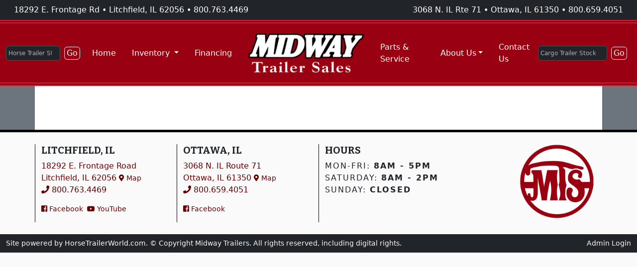

--- FILE ---
content_type: text/html
request_url: http://midwaytrailersales.com/inventory/trailer/details/1501948
body_size: 31974
content:

<html lang="en">
  <head>
    <meta charset="utf-8">
    <meta name="viewport" content="width=device-width, initial-scale=1, shrink-to-fit=no">
    <meta name="description" content="Midway Trailer Sales &amp; Service is a trailer dealership with locations in Litchfield and Ottawa, IL. We sell new and pre-owned trailers with easy financing and excellent pricing options. Midway Trailer Sales &amp; Service offers trailer service and parts." />
    <title>Midway Trailer Sales &amp; Service - New &amp; Used Trailers, Service, and Parts with locations in Litchfield and Ottawa, IL</title>
    <link rel="canonical" href="https://midwaytrailersales.com/index.asp">
    <link href="https://cdn.jsdelivr.net/npm/bootstrap@5.3.3/dist/css/bootstrap.min.css" rel="stylesheet" integrity="sha384-QWTKZyjpPEjISv5WaRU9OFeRpok6YctnYmDr5pNlyT2bRjXh0JMhjY6hW+ALEwIH" crossorigin="anonymous">
    <link rel="stylesheet" href="https://use.fontawesome.com/releases/v5.7.1/css/all.css" integrity="sha384-fnmOCqbTlWIlj8LyTjo7mOUStjsKC4pOpQbqyi7RrhN7udi9RwhKkMHpvLbHG9Sr" crossorigin="anonymous">
    <link href="open-iconic/font/css/open-iconic-bootstrap.css" rel="stylesheet">
    <link href="/inventory/static/css/2.e50b5a56.chunk.css" rel="stylesheet">
    <link href="/styles.css" rel="stylesheet">
    <link rel="apple-touch-icon" sizes="180x180" href="/images/favicons/apple-touch-icon.png">
    <link rel="icon" type="image/png" sizes="32x32" href="/images/favicons/favicon-32x32.png">
    <link rel="icon" type="image/png" sizes="16x16" href="/images/favicons/favicon-16x16.png">
    <link rel="manifest" href="/images/favicons/site.webmanifest">
    <link rel="manifest" href="/inventory/manifest.json"/>
    <link rel="mask-icon" href="/images/favicons/safari-pinned-tab.svg" color="#95290c">
    <link rel="shortcut icon" href="/images/favicons/favicon.ico">
    <meta name="msapplication-TileColor" content="#000000">
    <meta name="msapplication-config" content="/images/favicons/browserconfig.xml">
    <meta name="theme-color" content="#000000">
    <meta property="og:title" content="Midway Trailer Sales &amp; Service">
    <meta property="og:description" content="Midway Trailer Sales &amp; Service is a trailer dealership with locations in Litchfield and Ottawa, IL. We sell new and pre-owned trailers with easy financing and excellent pricing options. Midway Trailer Sales &amp; Service offers trailer service and parts.">
    <meta property="og:image" content="https://midwaytrailersales.com/images/midway-logo.jpg">
    <meta property="og:url" content="https://midwaytrailersales.com/inventory">
  </head>
  <body>
<div class="header" id="head">
    <div class="container d-lg-none header-sm text-center">
	<a href="/index.asp"><img src="/images/red-midway-logo.jpg" class="img-fluid" alt="Midway Trailer Sales logo"></a>
	<div class="d-flex flex-row pt-3 pb-2 justify-content-center align-content-center align-items-center">
		<div class="pe-3 text-center">
			<h6>Litchfield</h6>
			<h6><a href="https://g.page/MidwayTrailerSales-and-Service?share" target="_blank" title="Map, Directions, &amp; Hours for Midway Trailer Sales &amp; Service in Litchfield, IL" style="text-decoration:none;">18292 E. Frontage Rd<br>Litchfield, IL 62056</a><br><br><a href="tel://18007634469" title="Call Midway Trailer Sales &amp; Service" style="text-decoration:none;">800.763.4469</a></h6>
		</div>
		<div class="px-3 text-center">
			<h6>Ottawa</h6>
			<h6><a href="https://goo.gl/maps/ZkGkjHXjDpRKjgsY7" target="_blank" title="Map, Directions, &amp; Hours for Midway Trailer Sales &amp; Service in Ottawa, IL">3068 N. IL Rte 71<br>Ottawa, IL 61350</a><br><br><a href="tel://18006594051" title="Call Midway Trailer Sales &amp; Service">800.659.4051</a></h6>
		</div>
	</div>
    </div>
<div class="container-fluid bg-dark py-2  d-none d-lg-block">
	<div class="d-flex flex-row justify-content-between mx-3">
		<div class="text-white text-start"><a href="https://g.page/MidwayTrailerSales-and-Service?share" target="_blank" title="Map, Directions, &amp; Hours for Midway Trailer Sales &amp; Service in Litchfield, IL" style="text-decoration:none;color:white;">18292 E. Frontage Rd • Litchfield, IL 62056</a> • <a href="tel://18007634469" title="Call Midway Trailer Sales &amp; Service" style="text-decoration:none;color:white;">800.763.4469</a></div>
		<div class="text-white text-end"><a href="https://goo.gl/maps/ZkGkjHXjDpRKjgsY7" target="_blank" title="Map, Directions, &amp; Hours for Midway Trailer Sales &amp; Service in Ottawa, IL" style="text-decoration:none;color:white;">3068 N. IL Rte 71 • Ottawa, IL 61350</a> • <a href="tel://18006594051" title="Call Midway Trailer Sales &amp; Service" style="text-decoration:none;color:white;">800.659.4051</a></div>
	</div>
</div>


<nav class="navbar navbar-expand-xl navbar-dark menu-container"  data-bs-theme="dark" >
<div class="container-fluid">
<a class="navbar-brand d-block d-lg-none" href="#">MAIN MENU</a>
    <button class="navbar-toggler" type="button" data-bs-toggle="collapse" data-bs-target="#main_nav" aria-controls="main_nav" aria-expanded="false" aria-label="Toggle navigation">
      <span class="navbar-toggler-icon"></span>
    </button>
<div class="collapse navbar-collapse justify-content-center" id="main_nav">
  <ul class="navbar-nav  align-items-lg-center">
<form method="get" action="/inventory/search/horse-trailers" id="search" class="my-3 my-lg-0">
<div class="d-flex flex-row align-items-center">
<div><input type="hidden" name="action" value="search">
    <input type="hidden" name="page" value="1">
    <input type="hidden" name="sort" value="6">
    <input type="hidden" name="sortDirection" value="desc">
<input class="form-control mr-sm-2" type="search" placeholder="Horse Trailer Stock #" aria-label="Horse Trailer Stock #" name="opt30"></div>
<div>    <button class="btn btn-outline-light searchbtn mx-2 px-1" type="submit">Go</button></div>
</div>
</form>
    <li class="nav-item active"> <a class="nav-link" href="/index.asp">Home </a> </li>
    <li class="nav-item dropdown" id="myDropdown">
      <a class="nav-link dropdown-toggle" href="#" data-bs-toggle="dropdown">Inventory </a>
      <ul class="dropdown-menu">
           <li class="submenu submenu-md dropend"><a class="dropdown-item dropdown-toggle" role="button" data-bs-toggle="dropdown" aria-expanded="false" >Litchfield</a>
              <ul class="submenu dropdown-menu">
                  <li class="submenu submenu-md dropend"><a class="dropdown-item dropdown-toggle" role="button" data-bs-toggle="dropdown" data-bs-auto-close="inside" aria-expanded="false">Horse/Stock Trailers</a>
	    <ul class="submenu dropdown-menu">
                         <li><a class="dropdown-item" href="/inventory/search/horse-trailers?opt14=Litchfield&opt11=No&opt39=Y&opt9=1&opt9=2&opt9=3&opt9=4&opt9=5&opt9=6&opt9=7&opt9=8&opt9=9&page=1&sort=6&sortDirection=desc">New Horse Trailers</a></li>
                         <li><a class="dropdown-item" href="/inventory/search/horse-trailers?opt14=Litchfield&opt11=No&opt39=N&opt9=1&opt9=2&opt9=3&opt9=4&opt9=5&opt9=6&opt9=7&opt9=8&opt9=9&page=1&sort=6&sortDirection=desc">Used Horse Trailers</a></li>
                         <li><hr class="dropdown-divider"></li>
                        <li><a class="dropdown-item" href="/inventory/search/horse-trailers?opt14=Litchfield&opt11=No&opt39=Y&opt9=Stock&page=1&sort=6&sortDirection=desc">New Stock Trailers</a></li>
                        <li><a class="dropdown-item" href="/inventory/search/horse-trailers?opt14=Litchfield&opt11=No&opt39=N&opt9=Stock&page=1&sort=6&sortDirection=desc">Used Stock Trailers</a></li>
                        <li><hr class="dropdown-divider"></li>
                        <li><a class="dropdown-item" href="/inventory/search/horse-trailers?opt14=Litchfield&opt11=Yes&opt39=Y&opt9=Stock&opt9=1&opt9=2&opt9=3&opt9=4&opt9=5&opt9=6&opt9=7&opt9=8&opt9=9&page=1&sort=6&sortDirection=desc">New Living Quarters Trailers</a></li>
                       <li><a class="dropdown-item" href="/inventory/search/horse-trailers?opt14=Litchfield&opt11=Yes&opt39=N&opt9=Stock&opt9=1&opt9=2&opt9=3&opt9=4&opt9=5&opt9=6&opt9=7&opt9=8&opt9=9&page=1&sort=6&sortDirection=desc">Used Living Quarters Trailers</a></li>
                       <li><hr class="dropdown-divider"></li>
                       <li><a class="dropdown-item" href="/inventory/search/horse-trailers?opt14=Litchfield&page=1&sort=6&sortDirection=desc">All Horse/Stock Trailers</a></li>
                 </ul>
            </li>
            <li class="submenu submenu-md dropend"><a class="dropdown-item dropdown-toggle" role="button" data-bs-toggle="dropdown" aria-expanded="false" >Cargo/Utility Trailers</a>
              <ul class="submenu dropdown-menu">
                <li><a class="dropdown-item" href="/inventory/search/cargo-trailers?opt12=Litchfield&opt37=Y&opt4=Closed%20Utility&page=1&sort=5&sortDirection=desc">New Enclosed Cargo Trailers</a></li>
                <li><a class="dropdown-item" href="/inventory/search/cargo-trailers?opt12=Litchfield&opt37=N&opt4=Closed%20Utility&page=1&sort=5&sortDirection=desc">Used Enclosed Cargo Trailers</a></li>
                     <li><hr class="dropdown-divider"></li>
                     <li><a class="dropdown-item" href="/inventory/search/cargo-trailers?opt12=Litchfield&opt37=Y&opt4=Open%20Utility&page=1&sort=5&sortDirection=desc">New Open Utility Trailers</a></li>
                     <li><a class="dropdown-item" href="/inventory/search/cargo-trailers?opt12=Litchfield&opt37=N&opt4=Open%20Utility&page=1&sort=5&sortDirection=desc">Used Open Utility Trailers</a></li>
                     <li><hr class="dropdown-divider"></li>
                     <li><a class="dropdown-item" href="/inventory/search/cargo-trailers?opt12=Litchfield&opt37=Y&opt4=Car%20Hauler&opt4=Equipment&page=1&sort=5&sortDirection=desc">New Car Hauler/Equipment Trailers</a></li>
                     <li><a class="dropdown-item" href="/inventory/search/cargo-trailers?opt12=Litchfield&opt37=N&opt4=Car%20Hauler&opt4=Equipment&page=1&sort=5&sortDirection=desc">Used Car Hauler/Equipment Trailers</a></li>
                     <li><hr class="dropdown-divider"></li>
                     <li><a class="dropdown-item" href="/inventory/search/cargo-trailers?opt12=Litchfield&opt37=Y&opt4=Dump&page=1&sort=5&sortDirection=desc">New Dump Trailers</a></li>
                     <li><a class="dropdown-item" href="/inventory/search/cargo-trailers?opt12=Litchfield&opt37=N&opt4=Dump&page=1&sort=5&sortDirection=desc">Used Dump Trailers</a></li>
                     <li><hr class="dropdown-divider"></li>
                     <li><a class="dropdown-item" href="/inventory/search/cargo-trailers?opt12=Litchfield&opt37=Y&opt4=Deckover&page=1&sort=5&sortDirection=desc">New Deckover Trailers</a></li>
                     <li><a class="dropdown-item" href="/inventory/search/cargo-trailers?opt12=Litchfield&opt37=N&opt4=Deckover&page=1&sort=5&sortDirection=desc">Used Deckover Trailers</a></li>
                     <li><hr class="dropdown-divider"></li>
                     <li><a class="dropdown-item" href="/inventory/search/cargo-trailers?opt12=Litchfield&page=1&sort=5&sortDirection=desc">All Cargo/Utility Trailers</a></li>
              </ul>
            </li>
            <li class="submenu submenu-md dropend"><a class="dropdown-item dropdown-toggle" role="button" data-bs-toggle="dropdown" aria-expanded="false" >RV's/ Other/ Toy Haulers</a>
              <ul class="submenu dropdown-menu">
                     <li><a class="dropdown-item" href="/inventory/inventory/1?page=1">RV's</a></li>
                     <li><a class="dropdown-item" href="/inv/index.html#/category/19?page=1">Autos</a></li>
                     <li><a class="dropdown-item" href="/inventory/inventory/34?page=1">Toy Haulers</a></li>
                     <li><a class="dropdown-item" href="/inventory/inventory/6?page=1">UTV's</a></li>
              </ul>
            </li>
          </ul>
        </li>
        <li class="submenu submenu-md dropend"><a class="dropdown-item dropdown-toggle" role="button" data-bs-toggle="dropdown" aria-expanded="false" >Ottawa</a>
          <ul class="submenu dropdown-menu">
            <li class="submenu submenu-md dropend"><a class="dropdown-item dropdown-toggle" role="button" data-bs-toggle="dropdown" aria-expanded="false" >Horse/Stock Trailers </a>
	<ul class="submenu dropdown-menu">
                     <li><a class="dropdown-item" href="/inventory/search/horse-trailers?opt14=Ottawa&opt11=No&opt39=Y&opt9=1&opt9=2&opt9=3&opt9=4&opt9=5&opt9=6&opt9=7&opt9=8&opt9=9&page=1&sort=6&sortDirection=desc">New Horse Trailers</a></li>
                     <li><a class="dropdown-item" href="/inventory/search/horse-trailers?opt14=Ottawa&opt11=No&opt39=N&opt9=1&opt9=2&opt9=3&opt9=4&opt9=5&opt9=6&opt9=7&opt9=8&opt9=9&page=1&sort=6&sortDirection=desc">Used Horse Trailers</a></li>
                     <li><hr class="dropdown-divider"></li>
                     <li><a class="dropdown-item" href="/inventory/search/horse-trailers?opt14=Ottawa&opt11=No&opt39=Y&opt9=Stock&page=1&sort=6&sortDirection=desc">New Stock Trailers</a></li>
                     <li><a class="dropdown-item" href="/inventory/search/horse-trailers?opt14=Ottawa&opt11=No&opt39=N&opt9=Stock&page=1&sort=6&sortDirection=desc">Used Stock Trailers</a></li>
                     <li><hr class="dropdown-divider"></li>
                     <li><a class="dropdown-item" href="/inventory/search/horse-trailers?opt14=Ottawa&opt11=Yes&opt39=Y&opt9=Stock&opt9=1&opt9=2&opt9=3&opt9=4&opt9=5&opt9=6&opt9=7&opt9=8&opt9=9&page=1&sort=6&sortDirection=desc">New Living Quarters Trailers</a></li>
                     <li><a class="dropdown-item" href="/inventory/search/horse-trailers?opt14=Ottawa&opt11=Yes&opt39=N&opt9=Stock&opt9=1&opt9=2&opt9=3&opt9=4&opt9=5&opt9=6&opt9=7&opt9=8&opt9=9&page=1&sort=6&sortDirection=desc">Used Living Quarters Trailers</a></li>
                     <li><hr class="dropdown-divider"></li>
                     <li><a class="dropdown-item" href="/inventory/search/horse-trailers?opt14=Ottawa&page=1&sort=6&sortDirection=desc">All Horse/Stock Trailers</a></li>
                 </ul>
            </li>
            <li class="submenu submenu-md dropend"><a class="dropdown-item dropdown-toggle" role="button" data-bs-toggle="dropdown" aria-expanded="false" >Cargo/Utility Trailers </a>
              <ul class="submenu dropdown-menu">
                <li><a class="dropdown-item" href="/inventory/search/cargo-trailers?opt12=Ottawa&opt37=Y&opt4=Closed%20Utility&page=1&sort=5&sortDirection=desc">New Enclosed Cargo Trailers</a></li>
                <li><a class="dropdown-item" href="/inventory/search/cargo-trailers?opt12=Ottawa&opt37=N&opt4=Closed%20Utility&page=1&sort=5&sortDirection=desc">Used Enclosed Cargo Trailers</a></li>
                     <li><hr class="dropdown-divider"></li>
                     <li><a class="dropdown-item" href="/inventory/search/cargo-trailers?opt12=Ottawa&opt37=Y&opt4=Open%20Utility&page=1&sort=5&sortDirection=desc">New Open Utility Trailers</a></li>
                     <li><a class="dropdown-item" href="/inventory/search/cargo-trailers?opt12=Ottawa&opt37=N&opt4=Open%20Utility&page=1&sort=5&sortDirection=desc">Used Open Utility Trailers</a></li>
                     <li><hr class="dropdown-divider"></li>
                     <li><a class="dropdown-item" href="/inventory/search/cargo-trailers?opt12=Ottawa&opt37=Y&opt4=Car%20Hauler&opt4=Equipment&page=1&sort=5&sortDirection=desc">New Car Hauler/Equipment Trailers</a></li>
                     <li><a class="dropdown-item" href="/inventory/search/cargo-trailers?opt12=Ottawa&opt37=N&opt4=Car%20Hauler&opt4=Equipment&page=1&sort=5&sortDirection=desc">Used Car Hauler/Equipment Trailers</a></li>
                     <li><hr class="dropdown-divider"></li>
                     <li><a class="dropdown-item" href="/inventory/search/cargo-trailers?opt12=Ottawa&opt37=Y&opt4=Dump&page=1&sort=5&sortDirection=desc">New Dump Trailers</a></li>
                     <li><a class="dropdown-item" href="/inventory/search/cargo-trailers?opt12=Ottawa&opt37=N&opt4=Dump&page=1&sort=5&sortDirection=desc">Used Dump Trailers</a></li>
                     <li><hr class="dropdown-divider"></li>
                     <li><a class="dropdown-item" href="/inventory/search/cargo-trailers?opt12=Ottawa&opt37=Y&opt4=Deckover&page=1&sort=5&sortDirection=desc">New Deckover Trailers</a></li>
                     <li><a class="dropdown-item" href="/inventory/search/cargo-trailers?opt12=Ottawa&opt37=N&opt4=Deckover&page=1&sort=5&sortDirection=desc">Used Deckover Trailers</a></li>
                     <li><hr class="dropdown-divider"></li>
                     <li><a class="dropdown-item" href="/inventory/search/cargo-trailers?opt12=Ottawa&page=1&sort=5&sortDirection=desc">All Cargo/Utility Trailers</a></li>
              </ul>
            </li>
            <li class="submenu submenu-md dropend"><a class="dropdown-item dropdown-toggle" role="button" data-bs-toggle="dropdown" aria-expanded="false" >RV's/ Other/ Toy Haulers</a>
              <ul class="submenu dropdown-menu">
                     <li><a class="dropdown-item" href="/inventory/inventory/1?page=1">RV's</a></li>
                     <li><a class="dropdown-item" href="/inv/index.html#/category/19?page=1">Autos</a></li>
                     <li><a class="dropdown-item" href="/inventory/inventory/34?page=1">Toy Haulers</a></li>
                     <li><a class="dropdown-item" href="/inventory/inventory/6?page=1">UTV's</a></li>
              </ul>
            </li>
          </ul>
        </li>
        <li><hr class="dropdown-divider"></li>
        <li> <a class="dropdown-item" href="/inventory/search/horse-trailers?page=1&sort=6&sortDirection=desc">All Horse/Stock Trailers</a></li>
        <li><a class="dropdown-item" href="/inventory/search/cargo-trailers?page=1&sort=5&sortDirection=desc">All Cargo/Utility Trailers</a></li>
        <li><a class="dropdown-item" href="/inventory/inventory">All RV's/ Other/ Toy Haulers </a></li>
        <li><hr class="dropdown-divider"></li>
        <li><a class="dropdown-item" href="/inventory/">Search All Inventory</a></li>
        <li><a class="dropdown-item" href="/inventory/search/horse-trailers?page=1&sort=6&sortDirection=desc&opt49=1">All Reduced Horse Trailer Inventory</a></li>
        <li><a class="dropdown-item" href="/inventory/search/cargo-trailers?page=1&sort=5&sortDirection=desc&opt41=1">All Reduced Cargo Trailer Inventory</a></li>
      </ul>
    </li>
    <li class="nav-item"><a class="nav-link transax-open-financing-form" href="/financing.asp">Financing</a></li>
<li class="nav-item text-center  d-none d-lg-block"><a href="https://midwaytrailersales.com"><img src="/images/midway-red-logoa.png" style="width:250px;"></a></li>
    <li class="nav-item"><a class="nav-link" href="/service.asp">Parts & Service</a></li>
    <li class="nav-item dropdown" id="myDropdown2">
          <a class="nav-link dropdown-toggle" href="#" data-bs-toggle="dropdown" aria-expanded="false">About Us</a>
           <ul class="dropdown-menu">
               <li><a class="dropdown-item" href="/about.asp">About Us</a></li>
               <li><a class="dropdown-item" href="/careers.asp">Careers</a></li>
               <li><a class="dropdown-item" href="/links.asp">Links</a></li>
               <li><a class="dropdown-item" href="/testimonials.asp">Testimonials</a></li>
           </ul>
     </li>
     <li class="nav-item"><a class="nav-link" href="/contact.asp">Contact Us</a></li>
</ul>
<form method="get" action="/inventory/search/cargo-trailers" id="search" class="my-3 my-lg-0">
<div class="d-flex flex-row align-items-center">
<div><input class="form-control mr-sm-2" type="search" placeholder="Cargo Trailer Stock #" aria-label="Cargo Trailer Stock #" name="opt23">
 <input type="hidden" name="page" value="1">
    <input type="hidden" name="sort" value="6">
    <input type="hidden" name="sortDirection" value="desc"></div>
    <div><button class="btn btn-outline-light searchbtn mx-2 px-1" type="submit">Go</button></div>
</div>
</form>
</div>
<!-- navbar-collapse.// -->
</div>
<!-- container-fluid.// -->
</nav>
</div>


    <div class="container-fluid bg-secondary">
      <div class="container bg-white py-4">
        <div class="row">
          <div class="col-lg-12">
            <script>var __inventoryDefaults={subFolder:"/inventory/",pageSize:25,trailersUrl:"https://horsetrailerworld.com/remote/midwayXML/TrailerList.aspx",cargoUrl:"https://horsetrailerworld.com/remote/midwayXML/CargoList.aspx",trucksUrl:"https://horsetrailerworld.com/remote/midwayXML/TruckList.aspx",partsUrl:"https://horsetrailerworld.com/remote/midwayXML/PartList.aspx",showTrailers:!0,showCargo:!0,showTrucks:!1,showParts:!1,showInventory:!0,showPrintButton:!0,printButtonText:"🖨️ Print",showResetButton:!0,hideTrailerSearchFieldsByLabel:["Custom #1","Extra #1","State"],hideCargoSearchFieldsByLabel:["State"],hideTruckSearchFieldsByLabel:["State"],hidePartSearchFieldsByLabel:["State"],showTrailersFinanceCalculator:!0,showCargoFinanceCalculator:!0,showTruckFinanceCalculator:!0,financeCalculatorHeader:"Financing Calculator",financeCalculatorSubheader:"Your Payment",financeCalculatorDefaultPayment:20,financeCalculatorDefaultYears:10,financeCalculatorDefaultInterestRatePercent:8,baseApi:"https://api.equinemediaworld.com/api/v1/",authHeader:"Basic UnFFTlVPenhQRDVNL2ZLRVIyRXg2WXZJYg==",showEditButton:!1,memberId:"99,26961",socialShareUseCanonicalUrls:!0}</script><noscript>You need to enable JavaScript to run this app.</noscript><div id="remoteInventoryRoot"></div><script>!function(l){function e(e){for(var r,n,t=e[0],o=e[1],u=e[2],i=0,f=[];i<t.length;i++)n=t[i],p[n]&&f.push(p[n][0]),p[n]=0;for(r in o)Object.prototype.hasOwnProperty.call(o,r)&&(l[r]=o[r]);for(s&&s(e);f.length;)f.shift()();return c.push.apply(c,u||[]),a()}function a(){for(var e,r=0;r<c.length;r++){for(var n=c[r],t=!0,o=1;o<n.length;o++){var u=n[o];0!==p[u]&&(t=!1)}t&&(c.splice(r--,1),e=i(i.s=n[0]))}return e}var n={},p={1:0},c=[];function i(e){if(n[e])return n[e].exports;var r=n[e]={i:e,l:!1,exports:{}};return l[e].call(r.exports,r,r.exports,i),r.l=!0,r.exports}i.m=l,i.c=n,i.d=function(e,r,n){i.o(e,r)||Object.defineProperty(e,r,{enumerable:!0,get:n})},i.r=function(e){"undefined"!=typeof Symbol&&Symbol.toStringTag&&Object.defineProperty(e,Symbol.toStringTag,{value:"Module"}),Object.defineProperty(e,"__esModule",{value:!0})},i.t=function(r,e){if(1&e&&(r=i(r)),8&e)return r;if(4&e&&"object"==typeof r&&r&&r.__esModule)return r;var n=Object.create(null);if(i.r(n),Object.defineProperty(n,"default",{enumerable:!0,value:r}),2&e&&"string"!=typeof r)for(var t in r)i.d(n,t,function(e){return r[e]}.bind(null,t));return n},i.n=function(e){var r=e&&e.__esModule?function(){return e.default}:function(){return e};return i.d(r,"a",r),r},i.o=function(e,r){return Object.prototype.hasOwnProperty.call(e,r)},i.p="/inventory/";var r=window.webpackJsonp=window.webpackJsonp||[],t=r.push.bind(r);r.push=e,r=r.slice();for(var o=0;o<r.length;o++)e(r[o]);var s=t;a()}([])</script><script src="/inventory/static/js/2.967324d8.chunk.js"></script><script src="/inventory/static/js/main.033b5001.chunk.js"></script>

          </div>
        </div>
      </div>
    </div>
<div class="container-fluid footer py-4" id="foot">
	<div class="container">
		<div class="row">
			<div class="col-md-3 footer-col">
				<h5>LITCHFIELD, IL</h5>
                    			<p><a href="https://g.page/MidwayTrailerSales-and-Service?share" target="_blank" title="Map, Directions, &amp; Hours for Midway Trailer Sales &amp; Service in Litchfield, IL">18292 E. Frontage Road<br>Litchfield, IL 62056 <small><i class="fas fa-map-marker-alt" aria-hidden="true"></i> Map</small></a><br>
                        			<a href="tel://18007634469" title="Call Midway Trailer Sales &amp; Service"><i class="fa fa-phone" aria-hidden="true"></i> 800.763.4469</a></p>
                    			<p><small><a href="https://www.facebook.com/midwaytrailer.salesandservice/" target="_blank"  title="Midway Trailer Sales &amp; Service on Facebook"><i class="fab fa-facebook-square" aria-hidden="true"></i> Facebook</a><span class="sr-only">Like Midway Trailer Sales &amp; Service on Facebook! (opens in new window)</span>
				</a>
				&nbsp;<a href="https://www.youtube.com/channel/UCoBBR1k3k2udPMnQHGeozbQ/videos" target="_blank" title="Midway Trailer Sales &amp; Service on YouTube"><i class="fab fa-youtube" aria-hidden="true"></i> YouTube
				 <span class="sr-only">Check out the Midway Trailer Sales &amp; Service YouTube channel! (opens in new window)</span>
				</a></small></p>
			</div>
			<div class="col-md-3 footer-col">
				<h5>OTTAWA, IL</h5>
                   			<p><a href="https://goo.gl/maps/ZkGkjHXjDpRKjgsY7" target="_blank" title="Map, Directions, &amp; Hours for Midway Trailer Sales &amp; Service in Ottawa, IL">3068 N. IL Route 71<br>Ottawa, IL 61350 <small><i class="fas fa-map-marker-alt" aria-hidden="true"></i> Map</small></a><br>
                        			<a href="tel://18006594051" title="Call Midway Trailer Sales &amp; Service"><i class="fa fa-phone" aria-hidden="true"></i> 800.659.4051</a></p>
                    			<p><small><a href="https://www.facebook.com/midwayofottawa/" target="_blank"  title="Midway Trailer Sales &amp; Service, Ottawa on Facebook"><i class="fab fa-facebook-square" aria-hidden="true"></i> Facebook</a>
				<span class="sr-only">Like Midway Trailer Sales &amp; Service, Ottawa on Facebook! (opens in new window)</span>
				</a></small></p>
			</div>
			<div class="col-md-3 footer-col">
				<h5>HOURS</h5>
				<p style="letter-spacing:2px;">MON-FRI: <strong>8AM - 5PM</strong><br>
				SATURDAY: <strong>8AM - 2PM</strong><br>
				SUNDAY: <strong>CLOSED</strong></p>	
			</div>
			<div class="col-md-3 text-lg-end pe-3">
				<img src="/images/iron-brand-midway.png" class="img-fluid" alt="Midway Trailer Sales and Service" style="max-height:150px;">
			</div>

		</div>
	</div>
</div>
<div class="container-fluid bg-dark text-light py-2">
		<div class="d-flex flex-lg-row justify-content-between">
			<div>
			<small>Site powered by <a href="https://horsetrailerworld.com" target="_blank" class="text-white" style="text-decoration:none;">HorseTrailerWorld.com.</a> &copy Copyright Midway Trailers. All rights reserved, including digital rights.</small>
			</div>
			<div>
			<small><a href="/login.asp" class="text-light" style="text-decoration:none;">Admin Login</a></small>
			</div>
		</div>
</div>
<script src="https://cdn.jsdelivr.net/npm/bootstrap@5.3.3/dist/js/bootstrap.bundle.min.js" integrity="sha384-YvpcrYf0tY3lHB60NNkmXc5s9fDVZLESaAA55NDzOxhy9GkcIdslK1eN7N6jIeHz" crossorigin="anonymous"></script>
<script src="/includes/navbar-support.js"></script>
<script type="text/javascript" src="/owlcarousel/owl.carousel.js"></script>
<script type="text/javascript">
$('.owl-carousel').owlCarousel({
   loop:true,
   margin:20,
   nav:true,
   dots:true,
    autoplay:true,
    autoplayTimeout:4000,
    autoplayHoverPause:true,
   responsive:{
     0:{
       items:2
     },
     600:{
       items:3
     },
     1000:{
       items:4
     }
   }
 });
</script> 
<!-- phone insertion script begins -->

<script type='text/javascript' src='https://reports.hibu.com/analytics/js/ybDynamicPhoneInsertion.js'></script>

<script>

ybFindPhNums = ['18007634469', '18007634469', '18006594051', '18006594051'];
ybReplacePhNums = ['18553589719', '18553681961', '18559554434', '18558096588'];

document.addEventListener("YextPhoneChangeEvent", yextPhoneChangeEventHandler, false);

function yextPhoneChangeEventHandler(e) {
e.preventDefault();
ybFun_ReplaceText();
}

if (typeof dmAPI != 'undefined') {
dmAPI.runOnReady('dpni', function() {
setTimeout(ybFun_ReplaceText, 500);
});
dmAPI.subscribeEvent(dmAPI.EVENTS.SHOW_POPUP, function(data) {
setTimeout(ybFun_ReplaceText, 500);
console.log('dmAPI.EVENTS.SHOW_POPUP' + data);
});
} else {
window.onload = function() {
setTimeout(ybFun_ReplaceText, 500);
}
}

</script>

<!-- phone insertion script ends -->
<script type="application/ld+json">
{
  "@context": "https://schema.org",
  "@type": "LocalBusiness",
  "name": "Midway Trailer Sales",
  "image": "https://midwaytrailersales.com/images/red-midway-logo.jpg",
  "url": "https://midwaytrailersales.com/",
  "telephone": "800.763.4469",
  "address": {
    "@type": "PostalAddress",
    "streetAddress": "18292 E. Frontage Rd",
    "addressLocality": "Litchfield",
    "addressRegion": "IL",
    "postalCode": "62056",
    "addressCountry": "USA"
  },
  "geo": {
    "@type": "GeoCoordinates",
    "latitude": "39.27388805924366",
    "longitude": "-89.6403269736163"
  },
  "openingHoursSpecification": [
    {
      "@type": "OpeningHoursSpecification",
      "dayOfWeek": "Monday",
      "opens": "08:00",
      "closes": "17:00"
    },
    {
      "@type": "OpeningHoursSpecification",
      "dayOfWeek": "Tuesday",
      "opens": "08:00",
      "closes": "17:00"
    },
    {
      "@type": "OpeningHoursSpecification",
      "dayOfWeek": "Wednesday",
      "opens": "08:00",
      "closes": "17:00"
    },
    {
      "@type": "OpeningHoursSpecification",
      "dayOfWeek": "Thursday",
      "opens": "08:00",
      "closes": "17:00"
    },
    {
      "@type": "OpeningHoursSpecification",
      "dayOfWeek": "Friday",
      "opens": "08:00",
      "closes": "17:00"
    },
    {
      "@type": "OpeningHoursSpecification",
      "dayOfWeek": "Saturday",
      "opens": "08:00",
      "closes": "14:00"
    }
  ],
  "sameAs": [
    "https://www.facebook.com/midwaytrailer.salesandservice/"
  ]
}
</script>
<script type="application/ld+json">
{
  "@context": "https://schema.org",
  "@type": "LocalBusiness",
  "name": "Midway Trailer Sales and Service",
  "image": "https://midwaytrailersales.com/images/red-midway-logo.jpg",
  "url": "https://midwaytrailersales.com/",
  "telephone": "800-659-4051",
  "address": {
    "@type": "PostalAddress",
    "streetAddress": "3068 N. IL Rte 71",
    "addressLocality": "Ottawa",
    "addressRegion": "IL",
    "postalCode": "61350",
    "addressCountry": "USA"
  },
  "geo": {
    "@type": "GeoCoordinates",
    "latitude": "41.40224984410762",
    "longitude": "-88.77961195756765"
  },
  "openingHoursSpecification": [
    {
      "@type": "OpeningHoursSpecification",
      "dayOfWeek": "Monday",
      "opens": "08:00",
      "closes": "17:00"
    },
    {
      "@type": "OpeningHoursSpecification",
      "dayOfWeek": "Tuesday",
      "opens": "08:00",
      "closes": "17:00"
    },
    {
      "@type": "OpeningHoursSpecification",
      "dayOfWeek": "Wednesday",
      "opens": "08:00",
      "closes": "17:00"
    },
    {
      "@type": "OpeningHoursSpecification",
      "dayOfWeek": "Thursday",
      "opens": "08:00",
      "closes": "17:00"
    },
    {
      "@type": "OpeningHoursSpecification",
      "dayOfWeek": "Friday",
      "opens": "08:00",
      "closes": "17:00"
    },
    {
      "@type": "OpeningHoursSpecification",
      "dayOfWeek": "Saturday",
      "opens": "08:00",
      "closes": "14:00"
    }
  ],
  "sameAs": [
    "https://www.facebook.com/midwayofottawa/"
  ]
}
</script>
<script type="module" id="transax-embed-widget-js" src="https://embed.transax.com/embed-widget.js" data-app-token="9e13ddc3-8c6e-4176-8f4c-248090b03034" data-fitow-token="9e13ddc3-bccd-4b2a-bbc2-81e0bff9fe82"></script>
</body>
</html>





--- FILE ---
content_type: text/html
request_url: http://midwaytrailersales.com/inventory/trailer/details/open-iconic/font/css/open-iconic-bootstrap.css
body_size: 31974
content:

<html lang="en">
  <head>
    <meta charset="utf-8">
    <meta name="viewport" content="width=device-width, initial-scale=1, shrink-to-fit=no">
    <meta name="description" content="Midway Trailer Sales &amp; Service is a trailer dealership with locations in Litchfield and Ottawa, IL. We sell new and pre-owned trailers with easy financing and excellent pricing options. Midway Trailer Sales &amp; Service offers trailer service and parts." />
    <title>Midway Trailer Sales &amp; Service - New &amp; Used Trailers, Service, and Parts with locations in Litchfield and Ottawa, IL</title>
    <link rel="canonical" href="https://midwaytrailersales.com/index.asp">
    <link href="https://cdn.jsdelivr.net/npm/bootstrap@5.3.3/dist/css/bootstrap.min.css" rel="stylesheet" integrity="sha384-QWTKZyjpPEjISv5WaRU9OFeRpok6YctnYmDr5pNlyT2bRjXh0JMhjY6hW+ALEwIH" crossorigin="anonymous">
    <link rel="stylesheet" href="https://use.fontawesome.com/releases/v5.7.1/css/all.css" integrity="sha384-fnmOCqbTlWIlj8LyTjo7mOUStjsKC4pOpQbqyi7RrhN7udi9RwhKkMHpvLbHG9Sr" crossorigin="anonymous">
    <link href="open-iconic/font/css/open-iconic-bootstrap.css" rel="stylesheet">
    <link href="/inventory/static/css/2.e50b5a56.chunk.css" rel="stylesheet">
    <link href="/styles.css" rel="stylesheet">
    <link rel="apple-touch-icon" sizes="180x180" href="/images/favicons/apple-touch-icon.png">
    <link rel="icon" type="image/png" sizes="32x32" href="/images/favicons/favicon-32x32.png">
    <link rel="icon" type="image/png" sizes="16x16" href="/images/favicons/favicon-16x16.png">
    <link rel="manifest" href="/images/favicons/site.webmanifest">
    <link rel="manifest" href="/inventory/manifest.json"/>
    <link rel="mask-icon" href="/images/favicons/safari-pinned-tab.svg" color="#95290c">
    <link rel="shortcut icon" href="/images/favicons/favicon.ico">
    <meta name="msapplication-TileColor" content="#000000">
    <meta name="msapplication-config" content="/images/favicons/browserconfig.xml">
    <meta name="theme-color" content="#000000">
    <meta property="og:title" content="Midway Trailer Sales &amp; Service">
    <meta property="og:description" content="Midway Trailer Sales &amp; Service is a trailer dealership with locations in Litchfield and Ottawa, IL. We sell new and pre-owned trailers with easy financing and excellent pricing options. Midway Trailer Sales &amp; Service offers trailer service and parts.">
    <meta property="og:image" content="https://midwaytrailersales.com/images/midway-logo.jpg">
    <meta property="og:url" content="https://midwaytrailersales.com/inventory">
  </head>
  <body>
<div class="header" id="head">
    <div class="container d-lg-none header-sm text-center">
	<a href="/index.asp"><img src="/images/red-midway-logo.jpg" class="img-fluid" alt="Midway Trailer Sales logo"></a>
	<div class="d-flex flex-row pt-3 pb-2 justify-content-center align-content-center align-items-center">
		<div class="pe-3 text-center">
			<h6>Litchfield</h6>
			<h6><a href="https://g.page/MidwayTrailerSales-and-Service?share" target="_blank" title="Map, Directions, &amp; Hours for Midway Trailer Sales &amp; Service in Litchfield, IL" style="text-decoration:none;">18292 E. Frontage Rd<br>Litchfield, IL 62056</a><br><br><a href="tel://18007634469" title="Call Midway Trailer Sales &amp; Service" style="text-decoration:none;">800.763.4469</a></h6>
		</div>
		<div class="px-3 text-center">
			<h6>Ottawa</h6>
			<h6><a href="https://goo.gl/maps/ZkGkjHXjDpRKjgsY7" target="_blank" title="Map, Directions, &amp; Hours for Midway Trailer Sales &amp; Service in Ottawa, IL">3068 N. IL Rte 71<br>Ottawa, IL 61350</a><br><br><a href="tel://18006594051" title="Call Midway Trailer Sales &amp; Service">800.659.4051</a></h6>
		</div>
	</div>
    </div>
<div class="container-fluid bg-dark py-2  d-none d-lg-block">
	<div class="d-flex flex-row justify-content-between mx-3">
		<div class="text-white text-start"><a href="https://g.page/MidwayTrailerSales-and-Service?share" target="_blank" title="Map, Directions, &amp; Hours for Midway Trailer Sales &amp; Service in Litchfield, IL" style="text-decoration:none;color:white;">18292 E. Frontage Rd • Litchfield, IL 62056</a> • <a href="tel://18007634469" title="Call Midway Trailer Sales &amp; Service" style="text-decoration:none;color:white;">800.763.4469</a></div>
		<div class="text-white text-end"><a href="https://goo.gl/maps/ZkGkjHXjDpRKjgsY7" target="_blank" title="Map, Directions, &amp; Hours for Midway Trailer Sales &amp; Service in Ottawa, IL" style="text-decoration:none;color:white;">3068 N. IL Rte 71 • Ottawa, IL 61350</a> • <a href="tel://18006594051" title="Call Midway Trailer Sales &amp; Service" style="text-decoration:none;color:white;">800.659.4051</a></div>
	</div>
</div>


<nav class="navbar navbar-expand-xl navbar-dark menu-container"  data-bs-theme="dark" >
<div class="container-fluid">
<a class="navbar-brand d-block d-lg-none" href="#">MAIN MENU</a>
    <button class="navbar-toggler" type="button" data-bs-toggle="collapse" data-bs-target="#main_nav" aria-controls="main_nav" aria-expanded="false" aria-label="Toggle navigation">
      <span class="navbar-toggler-icon"></span>
    </button>
<div class="collapse navbar-collapse justify-content-center" id="main_nav">
  <ul class="navbar-nav  align-items-lg-center">
<form method="get" action="/inventory/search/horse-trailers" id="search" class="my-3 my-lg-0">
<div class="d-flex flex-row align-items-center">
<div><input type="hidden" name="action" value="search">
    <input type="hidden" name="page" value="1">
    <input type="hidden" name="sort" value="6">
    <input type="hidden" name="sortDirection" value="desc">
<input class="form-control mr-sm-2" type="search" placeholder="Horse Trailer Stock #" aria-label="Horse Trailer Stock #" name="opt30"></div>
<div>    <button class="btn btn-outline-light searchbtn mx-2 px-1" type="submit">Go</button></div>
</div>
</form>
    <li class="nav-item active"> <a class="nav-link" href="/index.asp">Home </a> </li>
    <li class="nav-item dropdown" id="myDropdown">
      <a class="nav-link dropdown-toggle" href="#" data-bs-toggle="dropdown">Inventory </a>
      <ul class="dropdown-menu">
           <li class="submenu submenu-md dropend"><a class="dropdown-item dropdown-toggle" role="button" data-bs-toggle="dropdown" aria-expanded="false" >Litchfield</a>
              <ul class="submenu dropdown-menu">
                  <li class="submenu submenu-md dropend"><a class="dropdown-item dropdown-toggle" role="button" data-bs-toggle="dropdown" data-bs-auto-close="inside" aria-expanded="false">Horse/Stock Trailers</a>
	    <ul class="submenu dropdown-menu">
                         <li><a class="dropdown-item" href="/inventory/search/horse-trailers?opt14=Litchfield&opt11=No&opt39=Y&opt9=1&opt9=2&opt9=3&opt9=4&opt9=5&opt9=6&opt9=7&opt9=8&opt9=9&page=1&sort=6&sortDirection=desc">New Horse Trailers</a></li>
                         <li><a class="dropdown-item" href="/inventory/search/horse-trailers?opt14=Litchfield&opt11=No&opt39=N&opt9=1&opt9=2&opt9=3&opt9=4&opt9=5&opt9=6&opt9=7&opt9=8&opt9=9&page=1&sort=6&sortDirection=desc">Used Horse Trailers</a></li>
                         <li><hr class="dropdown-divider"></li>
                        <li><a class="dropdown-item" href="/inventory/search/horse-trailers?opt14=Litchfield&opt11=No&opt39=Y&opt9=Stock&page=1&sort=6&sortDirection=desc">New Stock Trailers</a></li>
                        <li><a class="dropdown-item" href="/inventory/search/horse-trailers?opt14=Litchfield&opt11=No&opt39=N&opt9=Stock&page=1&sort=6&sortDirection=desc">Used Stock Trailers</a></li>
                        <li><hr class="dropdown-divider"></li>
                        <li><a class="dropdown-item" href="/inventory/search/horse-trailers?opt14=Litchfield&opt11=Yes&opt39=Y&opt9=Stock&opt9=1&opt9=2&opt9=3&opt9=4&opt9=5&opt9=6&opt9=7&opt9=8&opt9=9&page=1&sort=6&sortDirection=desc">New Living Quarters Trailers</a></li>
                       <li><a class="dropdown-item" href="/inventory/search/horse-trailers?opt14=Litchfield&opt11=Yes&opt39=N&opt9=Stock&opt9=1&opt9=2&opt9=3&opt9=4&opt9=5&opt9=6&opt9=7&opt9=8&opt9=9&page=1&sort=6&sortDirection=desc">Used Living Quarters Trailers</a></li>
                       <li><hr class="dropdown-divider"></li>
                       <li><a class="dropdown-item" href="/inventory/search/horse-trailers?opt14=Litchfield&page=1&sort=6&sortDirection=desc">All Horse/Stock Trailers</a></li>
                 </ul>
            </li>
            <li class="submenu submenu-md dropend"><a class="dropdown-item dropdown-toggle" role="button" data-bs-toggle="dropdown" aria-expanded="false" >Cargo/Utility Trailers</a>
              <ul class="submenu dropdown-menu">
                <li><a class="dropdown-item" href="/inventory/search/cargo-trailers?opt12=Litchfield&opt37=Y&opt4=Closed%20Utility&page=1&sort=5&sortDirection=desc">New Enclosed Cargo Trailers</a></li>
                <li><a class="dropdown-item" href="/inventory/search/cargo-trailers?opt12=Litchfield&opt37=N&opt4=Closed%20Utility&page=1&sort=5&sortDirection=desc">Used Enclosed Cargo Trailers</a></li>
                     <li><hr class="dropdown-divider"></li>
                     <li><a class="dropdown-item" href="/inventory/search/cargo-trailers?opt12=Litchfield&opt37=Y&opt4=Open%20Utility&page=1&sort=5&sortDirection=desc">New Open Utility Trailers</a></li>
                     <li><a class="dropdown-item" href="/inventory/search/cargo-trailers?opt12=Litchfield&opt37=N&opt4=Open%20Utility&page=1&sort=5&sortDirection=desc">Used Open Utility Trailers</a></li>
                     <li><hr class="dropdown-divider"></li>
                     <li><a class="dropdown-item" href="/inventory/search/cargo-trailers?opt12=Litchfield&opt37=Y&opt4=Car%20Hauler&opt4=Equipment&page=1&sort=5&sortDirection=desc">New Car Hauler/Equipment Trailers</a></li>
                     <li><a class="dropdown-item" href="/inventory/search/cargo-trailers?opt12=Litchfield&opt37=N&opt4=Car%20Hauler&opt4=Equipment&page=1&sort=5&sortDirection=desc">Used Car Hauler/Equipment Trailers</a></li>
                     <li><hr class="dropdown-divider"></li>
                     <li><a class="dropdown-item" href="/inventory/search/cargo-trailers?opt12=Litchfield&opt37=Y&opt4=Dump&page=1&sort=5&sortDirection=desc">New Dump Trailers</a></li>
                     <li><a class="dropdown-item" href="/inventory/search/cargo-trailers?opt12=Litchfield&opt37=N&opt4=Dump&page=1&sort=5&sortDirection=desc">Used Dump Trailers</a></li>
                     <li><hr class="dropdown-divider"></li>
                     <li><a class="dropdown-item" href="/inventory/search/cargo-trailers?opt12=Litchfield&opt37=Y&opt4=Deckover&page=1&sort=5&sortDirection=desc">New Deckover Trailers</a></li>
                     <li><a class="dropdown-item" href="/inventory/search/cargo-trailers?opt12=Litchfield&opt37=N&opt4=Deckover&page=1&sort=5&sortDirection=desc">Used Deckover Trailers</a></li>
                     <li><hr class="dropdown-divider"></li>
                     <li><a class="dropdown-item" href="/inventory/search/cargo-trailers?opt12=Litchfield&page=1&sort=5&sortDirection=desc">All Cargo/Utility Trailers</a></li>
              </ul>
            </li>
            <li class="submenu submenu-md dropend"><a class="dropdown-item dropdown-toggle" role="button" data-bs-toggle="dropdown" aria-expanded="false" >RV's/ Other/ Toy Haulers</a>
              <ul class="submenu dropdown-menu">
                     <li><a class="dropdown-item" href="/inventory/inventory/1?page=1">RV's</a></li>
                     <li><a class="dropdown-item" href="/inv/index.html#/category/19?page=1">Autos</a></li>
                     <li><a class="dropdown-item" href="/inventory/inventory/34?page=1">Toy Haulers</a></li>
                     <li><a class="dropdown-item" href="/inventory/inventory/6?page=1">UTV's</a></li>
              </ul>
            </li>
          </ul>
        </li>
        <li class="submenu submenu-md dropend"><a class="dropdown-item dropdown-toggle" role="button" data-bs-toggle="dropdown" aria-expanded="false" >Ottawa</a>
          <ul class="submenu dropdown-menu">
            <li class="submenu submenu-md dropend"><a class="dropdown-item dropdown-toggle" role="button" data-bs-toggle="dropdown" aria-expanded="false" >Horse/Stock Trailers </a>
	<ul class="submenu dropdown-menu">
                     <li><a class="dropdown-item" href="/inventory/search/horse-trailers?opt14=Ottawa&opt11=No&opt39=Y&opt9=1&opt9=2&opt9=3&opt9=4&opt9=5&opt9=6&opt9=7&opt9=8&opt9=9&page=1&sort=6&sortDirection=desc">New Horse Trailers</a></li>
                     <li><a class="dropdown-item" href="/inventory/search/horse-trailers?opt14=Ottawa&opt11=No&opt39=N&opt9=1&opt9=2&opt9=3&opt9=4&opt9=5&opt9=6&opt9=7&opt9=8&opt9=9&page=1&sort=6&sortDirection=desc">Used Horse Trailers</a></li>
                     <li><hr class="dropdown-divider"></li>
                     <li><a class="dropdown-item" href="/inventory/search/horse-trailers?opt14=Ottawa&opt11=No&opt39=Y&opt9=Stock&page=1&sort=6&sortDirection=desc">New Stock Trailers</a></li>
                     <li><a class="dropdown-item" href="/inventory/search/horse-trailers?opt14=Ottawa&opt11=No&opt39=N&opt9=Stock&page=1&sort=6&sortDirection=desc">Used Stock Trailers</a></li>
                     <li><hr class="dropdown-divider"></li>
                     <li><a class="dropdown-item" href="/inventory/search/horse-trailers?opt14=Ottawa&opt11=Yes&opt39=Y&opt9=Stock&opt9=1&opt9=2&opt9=3&opt9=4&opt9=5&opt9=6&opt9=7&opt9=8&opt9=9&page=1&sort=6&sortDirection=desc">New Living Quarters Trailers</a></li>
                     <li><a class="dropdown-item" href="/inventory/search/horse-trailers?opt14=Ottawa&opt11=Yes&opt39=N&opt9=Stock&opt9=1&opt9=2&opt9=3&opt9=4&opt9=5&opt9=6&opt9=7&opt9=8&opt9=9&page=1&sort=6&sortDirection=desc">Used Living Quarters Trailers</a></li>
                     <li><hr class="dropdown-divider"></li>
                     <li><a class="dropdown-item" href="/inventory/search/horse-trailers?opt14=Ottawa&page=1&sort=6&sortDirection=desc">All Horse/Stock Trailers</a></li>
                 </ul>
            </li>
            <li class="submenu submenu-md dropend"><a class="dropdown-item dropdown-toggle" role="button" data-bs-toggle="dropdown" aria-expanded="false" >Cargo/Utility Trailers </a>
              <ul class="submenu dropdown-menu">
                <li><a class="dropdown-item" href="/inventory/search/cargo-trailers?opt12=Ottawa&opt37=Y&opt4=Closed%20Utility&page=1&sort=5&sortDirection=desc">New Enclosed Cargo Trailers</a></li>
                <li><a class="dropdown-item" href="/inventory/search/cargo-trailers?opt12=Ottawa&opt37=N&opt4=Closed%20Utility&page=1&sort=5&sortDirection=desc">Used Enclosed Cargo Trailers</a></li>
                     <li><hr class="dropdown-divider"></li>
                     <li><a class="dropdown-item" href="/inventory/search/cargo-trailers?opt12=Ottawa&opt37=Y&opt4=Open%20Utility&page=1&sort=5&sortDirection=desc">New Open Utility Trailers</a></li>
                     <li><a class="dropdown-item" href="/inventory/search/cargo-trailers?opt12=Ottawa&opt37=N&opt4=Open%20Utility&page=1&sort=5&sortDirection=desc">Used Open Utility Trailers</a></li>
                     <li><hr class="dropdown-divider"></li>
                     <li><a class="dropdown-item" href="/inventory/search/cargo-trailers?opt12=Ottawa&opt37=Y&opt4=Car%20Hauler&opt4=Equipment&page=1&sort=5&sortDirection=desc">New Car Hauler/Equipment Trailers</a></li>
                     <li><a class="dropdown-item" href="/inventory/search/cargo-trailers?opt12=Ottawa&opt37=N&opt4=Car%20Hauler&opt4=Equipment&page=1&sort=5&sortDirection=desc">Used Car Hauler/Equipment Trailers</a></li>
                     <li><hr class="dropdown-divider"></li>
                     <li><a class="dropdown-item" href="/inventory/search/cargo-trailers?opt12=Ottawa&opt37=Y&opt4=Dump&page=1&sort=5&sortDirection=desc">New Dump Trailers</a></li>
                     <li><a class="dropdown-item" href="/inventory/search/cargo-trailers?opt12=Ottawa&opt37=N&opt4=Dump&page=1&sort=5&sortDirection=desc">Used Dump Trailers</a></li>
                     <li><hr class="dropdown-divider"></li>
                     <li><a class="dropdown-item" href="/inventory/search/cargo-trailers?opt12=Ottawa&opt37=Y&opt4=Deckover&page=1&sort=5&sortDirection=desc">New Deckover Trailers</a></li>
                     <li><a class="dropdown-item" href="/inventory/search/cargo-trailers?opt12=Ottawa&opt37=N&opt4=Deckover&page=1&sort=5&sortDirection=desc">Used Deckover Trailers</a></li>
                     <li><hr class="dropdown-divider"></li>
                     <li><a class="dropdown-item" href="/inventory/search/cargo-trailers?opt12=Ottawa&page=1&sort=5&sortDirection=desc">All Cargo/Utility Trailers</a></li>
              </ul>
            </li>
            <li class="submenu submenu-md dropend"><a class="dropdown-item dropdown-toggle" role="button" data-bs-toggle="dropdown" aria-expanded="false" >RV's/ Other/ Toy Haulers</a>
              <ul class="submenu dropdown-menu">
                     <li><a class="dropdown-item" href="/inventory/inventory/1?page=1">RV's</a></li>
                     <li><a class="dropdown-item" href="/inv/index.html#/category/19?page=1">Autos</a></li>
                     <li><a class="dropdown-item" href="/inventory/inventory/34?page=1">Toy Haulers</a></li>
                     <li><a class="dropdown-item" href="/inventory/inventory/6?page=1">UTV's</a></li>
              </ul>
            </li>
          </ul>
        </li>
        <li><hr class="dropdown-divider"></li>
        <li> <a class="dropdown-item" href="/inventory/search/horse-trailers?page=1&sort=6&sortDirection=desc">All Horse/Stock Trailers</a></li>
        <li><a class="dropdown-item" href="/inventory/search/cargo-trailers?page=1&sort=5&sortDirection=desc">All Cargo/Utility Trailers</a></li>
        <li><a class="dropdown-item" href="/inventory/inventory">All RV's/ Other/ Toy Haulers </a></li>
        <li><hr class="dropdown-divider"></li>
        <li><a class="dropdown-item" href="/inventory/">Search All Inventory</a></li>
        <li><a class="dropdown-item" href="/inventory/search/horse-trailers?page=1&sort=6&sortDirection=desc&opt49=1">All Reduced Horse Trailer Inventory</a></li>
        <li><a class="dropdown-item" href="/inventory/search/cargo-trailers?page=1&sort=5&sortDirection=desc&opt41=1">All Reduced Cargo Trailer Inventory</a></li>
      </ul>
    </li>
    <li class="nav-item"><a class="nav-link transax-open-financing-form" href="/financing.asp">Financing</a></li>
<li class="nav-item text-center  d-none d-lg-block"><a href="https://midwaytrailersales.com"><img src="/images/midway-red-logoa.png" style="width:250px;"></a></li>
    <li class="nav-item"><a class="nav-link" href="/service.asp">Parts & Service</a></li>
    <li class="nav-item dropdown" id="myDropdown2">
          <a class="nav-link dropdown-toggle" href="#" data-bs-toggle="dropdown" aria-expanded="false">About Us</a>
           <ul class="dropdown-menu">
               <li><a class="dropdown-item" href="/about.asp">About Us</a></li>
               <li><a class="dropdown-item" href="/careers.asp">Careers</a></li>
               <li><a class="dropdown-item" href="/links.asp">Links</a></li>
               <li><a class="dropdown-item" href="/testimonials.asp">Testimonials</a></li>
           </ul>
     </li>
     <li class="nav-item"><a class="nav-link" href="/contact.asp">Contact Us</a></li>
</ul>
<form method="get" action="/inventory/search/cargo-trailers" id="search" class="my-3 my-lg-0">
<div class="d-flex flex-row align-items-center">
<div><input class="form-control mr-sm-2" type="search" placeholder="Cargo Trailer Stock #" aria-label="Cargo Trailer Stock #" name="opt23">
 <input type="hidden" name="page" value="1">
    <input type="hidden" name="sort" value="6">
    <input type="hidden" name="sortDirection" value="desc"></div>
    <div><button class="btn btn-outline-light searchbtn mx-2 px-1" type="submit">Go</button></div>
</div>
</form>
</div>
<!-- navbar-collapse.// -->
</div>
<!-- container-fluid.// -->
</nav>
</div>


    <div class="container-fluid bg-secondary">
      <div class="container bg-white py-4">
        <div class="row">
          <div class="col-lg-12">
            <script>var __inventoryDefaults={subFolder:"/inventory/",pageSize:25,trailersUrl:"https://horsetrailerworld.com/remote/midwayXML/TrailerList.aspx",cargoUrl:"https://horsetrailerworld.com/remote/midwayXML/CargoList.aspx",trucksUrl:"https://horsetrailerworld.com/remote/midwayXML/TruckList.aspx",partsUrl:"https://horsetrailerworld.com/remote/midwayXML/PartList.aspx",showTrailers:!0,showCargo:!0,showTrucks:!1,showParts:!1,showInventory:!0,showPrintButton:!0,printButtonText:"🖨️ Print",showResetButton:!0,hideTrailerSearchFieldsByLabel:["Custom #1","Extra #1","State"],hideCargoSearchFieldsByLabel:["State"],hideTruckSearchFieldsByLabel:["State"],hidePartSearchFieldsByLabel:["State"],showTrailersFinanceCalculator:!0,showCargoFinanceCalculator:!0,showTruckFinanceCalculator:!0,financeCalculatorHeader:"Financing Calculator",financeCalculatorSubheader:"Your Payment",financeCalculatorDefaultPayment:20,financeCalculatorDefaultYears:10,financeCalculatorDefaultInterestRatePercent:8,baseApi:"https://api.equinemediaworld.com/api/v1/",authHeader:"Basic UnFFTlVPenhQRDVNL2ZLRVIyRXg2WXZJYg==",showEditButton:!1,memberId:"99,26961",socialShareUseCanonicalUrls:!0}</script><noscript>You need to enable JavaScript to run this app.</noscript><div id="remoteInventoryRoot"></div><script>!function(l){function e(e){for(var r,n,t=e[0],o=e[1],u=e[2],i=0,f=[];i<t.length;i++)n=t[i],p[n]&&f.push(p[n][0]),p[n]=0;for(r in o)Object.prototype.hasOwnProperty.call(o,r)&&(l[r]=o[r]);for(s&&s(e);f.length;)f.shift()();return c.push.apply(c,u||[]),a()}function a(){for(var e,r=0;r<c.length;r++){for(var n=c[r],t=!0,o=1;o<n.length;o++){var u=n[o];0!==p[u]&&(t=!1)}t&&(c.splice(r--,1),e=i(i.s=n[0]))}return e}var n={},p={1:0},c=[];function i(e){if(n[e])return n[e].exports;var r=n[e]={i:e,l:!1,exports:{}};return l[e].call(r.exports,r,r.exports,i),r.l=!0,r.exports}i.m=l,i.c=n,i.d=function(e,r,n){i.o(e,r)||Object.defineProperty(e,r,{enumerable:!0,get:n})},i.r=function(e){"undefined"!=typeof Symbol&&Symbol.toStringTag&&Object.defineProperty(e,Symbol.toStringTag,{value:"Module"}),Object.defineProperty(e,"__esModule",{value:!0})},i.t=function(r,e){if(1&e&&(r=i(r)),8&e)return r;if(4&e&&"object"==typeof r&&r&&r.__esModule)return r;var n=Object.create(null);if(i.r(n),Object.defineProperty(n,"default",{enumerable:!0,value:r}),2&e&&"string"!=typeof r)for(var t in r)i.d(n,t,function(e){return r[e]}.bind(null,t));return n},i.n=function(e){var r=e&&e.__esModule?function(){return e.default}:function(){return e};return i.d(r,"a",r),r},i.o=function(e,r){return Object.prototype.hasOwnProperty.call(e,r)},i.p="/inventory/";var r=window.webpackJsonp=window.webpackJsonp||[],t=r.push.bind(r);r.push=e,r=r.slice();for(var o=0;o<r.length;o++)e(r[o]);var s=t;a()}([])</script><script src="/inventory/static/js/2.967324d8.chunk.js"></script><script src="/inventory/static/js/main.033b5001.chunk.js"></script>

          </div>
        </div>
      </div>
    </div>
<div class="container-fluid footer py-4" id="foot">
	<div class="container">
		<div class="row">
			<div class="col-md-3 footer-col">
				<h5>LITCHFIELD, IL</h5>
                    			<p><a href="https://g.page/MidwayTrailerSales-and-Service?share" target="_blank" title="Map, Directions, &amp; Hours for Midway Trailer Sales &amp; Service in Litchfield, IL">18292 E. Frontage Road<br>Litchfield, IL 62056 <small><i class="fas fa-map-marker-alt" aria-hidden="true"></i> Map</small></a><br>
                        			<a href="tel://18007634469" title="Call Midway Trailer Sales &amp; Service"><i class="fa fa-phone" aria-hidden="true"></i> 800.763.4469</a></p>
                    			<p><small><a href="https://www.facebook.com/midwaytrailer.salesandservice/" target="_blank"  title="Midway Trailer Sales &amp; Service on Facebook"><i class="fab fa-facebook-square" aria-hidden="true"></i> Facebook</a><span class="sr-only">Like Midway Trailer Sales &amp; Service on Facebook! (opens in new window)</span>
				</a>
				&nbsp;<a href="https://www.youtube.com/channel/UCoBBR1k3k2udPMnQHGeozbQ/videos" target="_blank" title="Midway Trailer Sales &amp; Service on YouTube"><i class="fab fa-youtube" aria-hidden="true"></i> YouTube
				 <span class="sr-only">Check out the Midway Trailer Sales &amp; Service YouTube channel! (opens in new window)</span>
				</a></small></p>
			</div>
			<div class="col-md-3 footer-col">
				<h5>OTTAWA, IL</h5>
                   			<p><a href="https://goo.gl/maps/ZkGkjHXjDpRKjgsY7" target="_blank" title="Map, Directions, &amp; Hours for Midway Trailer Sales &amp; Service in Ottawa, IL">3068 N. IL Route 71<br>Ottawa, IL 61350 <small><i class="fas fa-map-marker-alt" aria-hidden="true"></i> Map</small></a><br>
                        			<a href="tel://18006594051" title="Call Midway Trailer Sales &amp; Service"><i class="fa fa-phone" aria-hidden="true"></i> 800.659.4051</a></p>
                    			<p><small><a href="https://www.facebook.com/midwayofottawa/" target="_blank"  title="Midway Trailer Sales &amp; Service, Ottawa on Facebook"><i class="fab fa-facebook-square" aria-hidden="true"></i> Facebook</a>
				<span class="sr-only">Like Midway Trailer Sales &amp; Service, Ottawa on Facebook! (opens in new window)</span>
				</a></small></p>
			</div>
			<div class="col-md-3 footer-col">
				<h5>HOURS</h5>
				<p style="letter-spacing:2px;">MON-FRI: <strong>8AM - 5PM</strong><br>
				SATURDAY: <strong>8AM - 2PM</strong><br>
				SUNDAY: <strong>CLOSED</strong></p>	
			</div>
			<div class="col-md-3 text-lg-end pe-3">
				<img src="/images/iron-brand-midway.png" class="img-fluid" alt="Midway Trailer Sales and Service" style="max-height:150px;">
			</div>

		</div>
	</div>
</div>
<div class="container-fluid bg-dark text-light py-2">
		<div class="d-flex flex-lg-row justify-content-between">
			<div>
			<small>Site powered by <a href="https://horsetrailerworld.com" target="_blank" class="text-white" style="text-decoration:none;">HorseTrailerWorld.com.</a> &copy Copyright Midway Trailers. All rights reserved, including digital rights.</small>
			</div>
			<div>
			<small><a href="/login.asp" class="text-light" style="text-decoration:none;">Admin Login</a></small>
			</div>
		</div>
</div>
<script src="https://cdn.jsdelivr.net/npm/bootstrap@5.3.3/dist/js/bootstrap.bundle.min.js" integrity="sha384-YvpcrYf0tY3lHB60NNkmXc5s9fDVZLESaAA55NDzOxhy9GkcIdslK1eN7N6jIeHz" crossorigin="anonymous"></script>
<script src="/includes/navbar-support.js"></script>
<script type="text/javascript" src="/owlcarousel/owl.carousel.js"></script>
<script type="text/javascript">
$('.owl-carousel').owlCarousel({
   loop:true,
   margin:20,
   nav:true,
   dots:true,
    autoplay:true,
    autoplayTimeout:4000,
    autoplayHoverPause:true,
   responsive:{
     0:{
       items:2
     },
     600:{
       items:3
     },
     1000:{
       items:4
     }
   }
 });
</script> 
<!-- phone insertion script begins -->

<script type='text/javascript' src='https://reports.hibu.com/analytics/js/ybDynamicPhoneInsertion.js'></script>

<script>

ybFindPhNums = ['18007634469', '18007634469', '18006594051', '18006594051'];
ybReplacePhNums = ['18553589719', '18553681961', '18559554434', '18558096588'];

document.addEventListener("YextPhoneChangeEvent", yextPhoneChangeEventHandler, false);

function yextPhoneChangeEventHandler(e) {
e.preventDefault();
ybFun_ReplaceText();
}

if (typeof dmAPI != 'undefined') {
dmAPI.runOnReady('dpni', function() {
setTimeout(ybFun_ReplaceText, 500);
});
dmAPI.subscribeEvent(dmAPI.EVENTS.SHOW_POPUP, function(data) {
setTimeout(ybFun_ReplaceText, 500);
console.log('dmAPI.EVENTS.SHOW_POPUP' + data);
});
} else {
window.onload = function() {
setTimeout(ybFun_ReplaceText, 500);
}
}

</script>

<!-- phone insertion script ends -->
<script type="application/ld+json">
{
  "@context": "https://schema.org",
  "@type": "LocalBusiness",
  "name": "Midway Trailer Sales",
  "image": "https://midwaytrailersales.com/images/red-midway-logo.jpg",
  "url": "https://midwaytrailersales.com/",
  "telephone": "800.763.4469",
  "address": {
    "@type": "PostalAddress",
    "streetAddress": "18292 E. Frontage Rd",
    "addressLocality": "Litchfield",
    "addressRegion": "IL",
    "postalCode": "62056",
    "addressCountry": "USA"
  },
  "geo": {
    "@type": "GeoCoordinates",
    "latitude": "39.27388805924366",
    "longitude": "-89.6403269736163"
  },
  "openingHoursSpecification": [
    {
      "@type": "OpeningHoursSpecification",
      "dayOfWeek": "Monday",
      "opens": "08:00",
      "closes": "17:00"
    },
    {
      "@type": "OpeningHoursSpecification",
      "dayOfWeek": "Tuesday",
      "opens": "08:00",
      "closes": "17:00"
    },
    {
      "@type": "OpeningHoursSpecification",
      "dayOfWeek": "Wednesday",
      "opens": "08:00",
      "closes": "17:00"
    },
    {
      "@type": "OpeningHoursSpecification",
      "dayOfWeek": "Thursday",
      "opens": "08:00",
      "closes": "17:00"
    },
    {
      "@type": "OpeningHoursSpecification",
      "dayOfWeek": "Friday",
      "opens": "08:00",
      "closes": "17:00"
    },
    {
      "@type": "OpeningHoursSpecification",
      "dayOfWeek": "Saturday",
      "opens": "08:00",
      "closes": "14:00"
    }
  ],
  "sameAs": [
    "https://www.facebook.com/midwaytrailer.salesandservice/"
  ]
}
</script>
<script type="application/ld+json">
{
  "@context": "https://schema.org",
  "@type": "LocalBusiness",
  "name": "Midway Trailer Sales and Service",
  "image": "https://midwaytrailersales.com/images/red-midway-logo.jpg",
  "url": "https://midwaytrailersales.com/",
  "telephone": "800-659-4051",
  "address": {
    "@type": "PostalAddress",
    "streetAddress": "3068 N. IL Rte 71",
    "addressLocality": "Ottawa",
    "addressRegion": "IL",
    "postalCode": "61350",
    "addressCountry": "USA"
  },
  "geo": {
    "@type": "GeoCoordinates",
    "latitude": "41.40224984410762",
    "longitude": "-88.77961195756765"
  },
  "openingHoursSpecification": [
    {
      "@type": "OpeningHoursSpecification",
      "dayOfWeek": "Monday",
      "opens": "08:00",
      "closes": "17:00"
    },
    {
      "@type": "OpeningHoursSpecification",
      "dayOfWeek": "Tuesday",
      "opens": "08:00",
      "closes": "17:00"
    },
    {
      "@type": "OpeningHoursSpecification",
      "dayOfWeek": "Wednesday",
      "opens": "08:00",
      "closes": "17:00"
    },
    {
      "@type": "OpeningHoursSpecification",
      "dayOfWeek": "Thursday",
      "opens": "08:00",
      "closes": "17:00"
    },
    {
      "@type": "OpeningHoursSpecification",
      "dayOfWeek": "Friday",
      "opens": "08:00",
      "closes": "17:00"
    },
    {
      "@type": "OpeningHoursSpecification",
      "dayOfWeek": "Saturday",
      "opens": "08:00",
      "closes": "14:00"
    }
  ],
  "sameAs": [
    "https://www.facebook.com/midwayofottawa/"
  ]
}
</script>
<script type="module" id="transax-embed-widget-js" src="https://embed.transax.com/embed-widget.js" data-app-token="9e13ddc3-8c6e-4176-8f4c-248090b03034" data-fitow-token="9e13ddc3-bccd-4b2a-bbc2-81e0bff9fe82"></script>
</body>
</html>





--- FILE ---
content_type: text/css
request_url: http://midwaytrailersales.com/styles.css
body_size: 5938
content:
@import url('https://fonts.googleapis.com/css2?family=Bitter:ital,wght@0,100..900;1,100..900&family=DM+Mono:ital,wght@0,300;0,400;0,500;1,300;1,400;1,500&display=swap');

.header {
    background-color:#990012;
    font-size:1rem;
    color:white;
}
@media (min-width: 1400px) {
    .midway-trailer-lot {background-image:url('/images/midway-lot.webp');background-repeat:no-repeat; }
}

h1,h2,h3,h4,h5,h6 {
text-transform: uppercase;
font-family: "Bitter", serif;
font-weight:bold;
}

@media (min-width: 992px) {
#head h6 { 
  font-family: "Bitter", serif;
  font-size: 1rem;
  font-weight: 600;
  font-style: normal;
  line-height:1.5;
  letter-spacing:.05rem;
  text-transform:capitalize;
}
.page-titles { font-size:3rem; }
}

@media (max-width: 991.98px) {
  #head h6  {   font-family: "Bitter", serif;
  font-size: .875rem;
  font-weight: 600;
  font-style: normal;
  line-height:1.5;
  letter-spacing:.025rem;
  text-transform:capitalize; }
 .page-titles {font-size:2rem; }
 .manu-img { max-height:100px !important; max-width:100px !important; }
}

#head h6 a:link { color: #ffffff;text-decoration:none; }
#head h6 a:visited { color: #ffffff;text-decoration:none; }
#head h6 a:hover { color: #ff0000;text-decoration:none; }
#head h6 a:active { color: #cccccc;text-decoration:none; }
#foot a:link { color: #660000;text-decoration:none;  }
#foot a:visited { color: #000000; text-decoration:none; }
#foot a:hover { color: #cc3300;text-decoration:none;  }
#foot a:active { color: #660000; text-decoration:none; }

.menu-container {
border-top:7px double #c82333;
//background-color:#f8f9fa;
border-botton:2px solid #ffc107;
}

ul .dropdown-menu {
background-color: rgb(33,37,41);
}

.dropdown-item {
color:white !important;
}

.dropdown-item:hover {background-color:#bb2d3b;color:black;}
.dropdown-item:focus {background-color:#dc3545;}

.nav-item {
margin-left:1rem;
margin-right:1rem;
}
.dropdown-divider {border-top:1px solid red;}

@media (max-width: 340px) {
	.header p {
		font-size:.75rem !important;
}
}

li.submenu ul.dropdown-menu[data-bs-popper] {
    border-width: 0;
    padding-top: 0;
    padding-bottom: 1em;
}
li.submenu ul.dropdown-menu[data-bs-popper] li {
    padding-left: 1.5em;
}
li.submenu a[role="button"].show::after {
    transform: rotate(90deg);
}

@media (min-width: 768px) {
    /* common styles */
    li.submenu-md ul.dropdown-menu[data-bs-popper] {
        border-width: var(--bs-dropdown-border-width);
        padding-top: var(--bs-dropdown-padding-y);
        padding-bottom: var(--bs-dropdown-padding-y);
        margin-top: -0.5em;
    }
    li.submenu-md ul.dropdown-menu[data-bs-popper] li {
        padding-left: var(--bs-dropdown-padding-x);
    }
    li.submenu-md a[role="button"] {
        display: inline-flex;
        align-items: center;
    }
    /* dropend styles */
    li.submenu-md.dropend ul.dropdown-menu[data-bs-popper] {
        margin-left: -0.3em;
    }
    li.submenu-md.dropend a[role="button"].show::after {
        transform: unset;
    }
    li.submenu-md.dropend a[role="button"]::after {
        position: absolute;
        right: 0.4em;
    }
}
.midway-center { background: #ffffff url('/images/midway-center.jpg') no-repeat center center;background-size:cover; }
.home-search-types { background-color: rgba(255, 255, 255, 0.6); font-weight:700; font-size:1.75rem; }
.home-search-type-list a { color:#000000; }
.home-search-types:hover {background-color:#990012; color:white;}
.midway-center-container a:link  { color:black !important; text-decoration:none;  }
.reviews-bg {background:#ffffff url('/images/midway-location.jpg') no-repeat center top; background-size:cover; }
.review { background-color: rgba(255,255,255,0.6); }
.manufacturers-container { background:#ffffff url('/images/manu-bg.jpg') no-repeat center center; background-size:cover; }
.manu-img { max-height:100px !important; max-width:200px; }
.about-container { background: #ffffff url('/images/about-bg.jpg') no-repeat center center; background-size:cover; font-size:1.15rem; }


.search-boxes {
background-color:#cccccc;
}

.card-footer {
background-color:#cccccc;
text-align:center;
padding:0px 0px 1rem 0px;
}

.card {border-radius:5px 5px 0px 0px; }

@media print, screen and (min-width: 64em){
.search-boxes {
    margin: -30px auto 0;
}
}

@media print, screen and (min-width: 64em){
.home-search-box {
    margin-top: 350px;
}
}

.home-about {
background:#999999 url('images/field2.jpg') no-repeat center top;
background-size:100% auto;
background-position:fixed;
}

.footer {
    border-top: 5px solid #000000;
    font-size:1rem;
}

.footer-col {
border-left:1px solid black;
}

.custom-button{-webkit-transition:all .3s ease;-o-transition:all .3s ease;transition:all .3s ease;display:block;text-decoration:none;max-width:150px;background-color:#a83401;border:1px solid #a83401;color:#fff;text-align:center;margin:5px auto;letter-spacing:2px;padding:10px;border-top-right-radius:10px;border-bottom-left-radius:10px;font-weight:bold}
.custom-button:hover{letter-spacing:0;background-color:#fff;color:#a83401}

.map-responsive{
    overflow:hidden;
    padding-bottom:56.25%;
    position:relative;
    height:0;
}
.map-responsive iframe{
    left:0;
    top:0;
    height:100%;
    width:100%;
    position:absolute;
}

.form-control {
line-height:1;
font-size:.75rem;
height:calc(1rem + .75rem + 2px);
padding:.25rem;
}

.searchbtn {
padding:0;
}

.jss82 {background-color:#c82333;border-color:#bd2130;}

.nav-link { color:white !important; }
.nav-item { margin-right:.5rem; margin-left:.5rem; }
@media (max-width: 767.98px) {
 .navbar {background-color:#3e4451; }
}
@media (min-width: 768px) {
 .nav {background-color:#990000; }
}
.menu-container { border-bottom:7px double #c82333;}

--- FILE ---
content_type: application/x-javascript
request_url: http://midwaytrailersales.com/includes/navbar-support.js
body_size: 1616
content:
const autoCollapseSubmenu = (event) => {
    if (event.target.matches('li.submenu>a.dropdown-item.dropdown-toggle')) {
        // prevent parent dropdown menu from collapsing on click
        event.stopPropagation();
        // find parent navbar element
        const navbar = event.target.closest('nav.navbar');
        // get the target submenu (the ul.dropdown-menu sibling of the clicked item)
        targetSubmenu = event.target.parentElement.querySelector('ul.dropdown-menu');
        // find any open submenu items
        // set class and aria attributes to closed unless element is clicked element or direct ancestor
        if (targetSubmenu) {
            navbar.querySelectorAll('li.submenu>ul.dropdown-menu.show').forEach((subMenu) => {
                if (!subMenu.contains(targetSubmenu)) {
                    // dropdown toggle link - remove 'show' class, set aria-expanded to fale
                    subMenu.classList.remove('show');
                    // Get the sibling ul.dropdown-menu
                    const dropDownToggle = subMenu.parentElement.querySelector('a[aria-expanded="true"].dropdown-item.dropdown-toggle');
                    if (dropDownToggle) {
                        // Remove the 'show' class
                        dropDownToggle.classList.remove('show');
                        dropDownToggle.setAttribute('aria-expanded', 'false');
                    }
                }
            });
        };
    }
};

document.querySelectorAll('nav.navbar').forEach((navbar) => {
    navbar.addEventListener('click', autoCollapseSubmenu);
});

--- FILE ---
content_type: application/x-javascript
request_url: http://midwaytrailersales.com/inventory/static/js/main.033b5001.chunk.js
body_size: 93716
content:
(window.webpackJsonp=window.webpackJsonp||[]).push([[0],{321:function(e,t,a){e.exports=a(689)},496:function(e,t){},498:function(e,t){},689:function(e,t,a){"use strict";a.r(t);a(322),a(410);var l=a(0),n=a.n(l),r=a(41),i=a.n(r),s=a(24);const c=Object(s.createMuiTheme)({typography:{useNextVariants:!0,h1:{fontSize:"3.0rem",fontWeight:500}}});a(151),a(259);var o=a(70),d=a.n(o);const m=a(260),u=a(480).parseString;function h(e,t){let a=e.getElementsByTagName(t);return a&&(a=a[0]),a?a.textContent:""}let p=new class{constructor(){this.cache=[]}BuildSearchQuerystring(e,t){let a={};a.page=t;let l=e.fields.find(e=>e.isBeingSorted);l&&(a.sort=l.filterId,a.sortDirection=l.sortDirection);for(let n=0;n<e.fields.length;n++){let t=e.fields[n];"zip"===t.filterId&&t.selectedValue.length>0?a.zip=t.selectedValue:t.selectedValue.length>0?a["opt"+t.filterId]=t.selectedValue:t.selectedValues.length>0&&(a["opt"+t.filterId]=t.selectedValues)}return m.stringify(a)}PerformSearch(e,t,a,l){if(e===T.inventoryTypes.TRAILER||e===T.inventoryTypes.CARGO||e===T.inventoryTypes.TRUCK||e===T.inventoryTypes.PART){let l=1,n="desc",r=t.fields.find(e=>e.isBeingSorted);r&&(l=r.filterId,n=r.sortDirection);let i=[],s=[],c="";for(let e=0;e<t.fields.length;e++){let a=t.fields[e];"zip"===a.filterId&&a.selectedValue.length>0?c=a.selectedValue:a.selectedValue.length>0?(i.push(a.filterId),s.push(encodeURIComponent(a.selectedValue))):a.selectedValues.length>0&&(i.push(a.filterId),s.push(a.selectedValues.filter(e=>e.length>0).map(e=>encodeURIComponent(e)).join(";")))}let o=F.getBaseUrl(e)+"?pagesize="+T.pageSize+"&currentpage="+a;l>0&&(o+="&sortby="+l),"asc"!==n&&"desc"!==n||(o+="&sortdirection="+n),c.length>0&&(o+="&zip="+c+"&milesradius=4000"),i.length>0&&(o+="&usewildcards=Y&filterid="+i.join(",")+"&filter="+encodeURIComponent(s.join(",")));let m=fetch(o+"&action=recordcount").then(function(e){return e.text()}).then(e=>(new window.DOMParser).parseFromString(e,"text/xml").getElementsByTagName("count")[0].textContent),u=null;return e===T.inventoryTypes.TRAILER&&(u=fetch(o).then(function(e){return e.text()}).then(e=>{let t=(new window.DOMParser).parseFromString(e,"text/xml").getElementsByTagName("trailers"),a=[];for(let l=0;l<t.length;l++){let e=t[l];a.push({id:h(e,"c_id"),title:h(e,"c_year")+" "+h(e,"c_manu")+" "+h(e,"c_model"),price:parseFloat(h(e,"c_price")),salePrice:parseFloat(h(e,"c_saleprice")),thumbnail:h(e,"t_xpathth1"),caption:h(e,"t_com1"),description:h(e,"c_description"),dateStarted:d()(h(e,"c_startdate")),isReduced:"R"===h(e,"c_r"),isSold:h(e,"c_sold_date").length>0,distance:parseFloat(h(e,"Distance")),extraFields:[{name:"Size",value:h(e,"c_horses"),showOnResults:!0},{name:"LQ",value:h(e,"c_liv"),showOnResults:!0},{name:"Stock",value:h(e,"c_stock"),showOnResults:!0}]})}return a})),e===T.inventoryTypes.CARGO&&(u=fetch(o).then(function(e){return e.text()}).then(e=>{let t=(new window.DOMParser).parseFromString(e,"text/xml").getElementsByTagName("cargo"),a=[];for(let l=0;l<t.length;l++){let e=t[l];a.push({id:h(e,"ct_id"),title:h(e,"ct_year")+" "+h(e,"ct_manu")+" "+h(e,"ct_model"),price:parseFloat(h(e,"ct_price")),salePrice:parseFloat(h(e,"ct_price")),thumbnail:h(e,"IMGTHUMB1"),caption:h(e,"COM1"),description:h(e,"ct_description"),dateStarted:d()(h(e,"ct_startdate")),isReduced:"R"===h(e,"ct_r"),isSold:h(e,"ct_solddate").length>0,distance:parseFloat(h(e,"Distance")),extraFields:[{name:"Type",value:h(e,"ct_type"),showOnResults:!0},{name:"Pull",value:h(e,"ct_pull"),showOnResults:!0},{name:"Stock",value:h(e,"ct_stock"),showOnResults:!0}]})}return a})),e===T.inventoryTypes.TRUCK&&(u=fetch(o).then(function(e){return e.text()}).then(e=>{let t=(new window.DOMParser).parseFromString(e,"text/xml").getElementsByTagName("trucks"),a=[];for(let l=0;l<t.length;l++){let e=t[l];a.push({id:h(e,"t_id"),title:h(e,"t_year")+" "+h(e,"t_make")+" "+h(e,"t_model"),price:parseFloat(h(e,"t_price")),salePrice:parseFloat(h(e,"t_price")),thumbnail:h(e,"t_xpathth1"),caption:h(e,"t_com1"),description:h(e,"t_description"),dateStarted:d()(h(e,"t_startdate")),isReduced:"R"===h(e,"t_r"),isSold:h(e,"t_solddate").length>0,distance:parseFloat(h(e,"Distance")),extraFields:[{name:"Mileage",value:h(e,"t_mileage"),showOnResults:!0},{name:"Engine",value:h(e,"t_engine"),showOnResults:!0},{name:"Drive",value:h(e,"t_drive"),showOnResults:!0},{name:"Stock",value:h(e,"t_stock"),showOnResults:!0}]})}return a})),e===T.inventoryTypes.PART&&(u=fetch(o).then(function(e){return e.text()}).then(e=>{let t=(new window.DOMParser).parseFromString(e,"text/xml").getElementsByTagName("trailerparts"),a=[];for(let l=0;l<t.length;l++){let e=t[l];a.push({id:h(e,"t_id"),title:h(e,"t_year")+" "+h(e,"t_make")+" "+h(e,"t_model"),price:parseFloat(h(e,"t_price")),salePrice:parseFloat(h(e,"t_price")),thumbnail:h(e,"t_xpathth1"),caption:h(e,"t_com1"),description:h(e,"t_description"),dateStarted:d()(h(e,"t_startdate")),isReduced:"R"===h(e,"t_r"),isSold:h(e,"t_solddate").length>0,distance:parseFloat(h(e,"Distance")),extraFields:[{name:"",value:h(e,"CategoryName"),showOnResults:!0},{name:"Year",value:h(e,"t_year"),showOnResults:!0},{name:"Stock",value:h(e,"t_stock"),showOnResults:!0}]})}return a})),Promise.all([u,m]).then(e=>({results:e[0],currentPage:a,totalPages:Math.ceil(e[1]/T.pageSize),totalRecords:e[1]}))}if(e===T.inventoryTypes.INVENTORY){let e={inventoryQueryGroups:[]};for(let a=0;a<t.fields.length;a++){let l=t.fields[a];l.selectedValue&&l.selectedValue.length>0?e.inventoryQueryGroups.push({inventoryQueries:[{queryType:l.inventoryQueryType,question:parseInt(l.filterId)||0,term:l.selectedValue}]}):l.selectedValues&&l.selectedValues.length>0&&e.inventoryQueryGroups.push({inventoryQueries:l.selectedValues.map(e=>({queryType:l.inventoryQueryType,question:parseInt(l.filterId)||0,term:e}))})}let n={ListingCategoryId:l,Page:a,MemberId:T.memberId,QueryList:JSON.stringify(e)},r=[];for(let t in n){let e=encodeURIComponent(t),a=encodeURIComponent(n[t]);r.push(e+"="+a)}let i=r.join("&");return fetch(T.baseApi+"Listings/Search/",{method:"POST",withCredentials:!0,credentials:"omit",headers:{Authorization:T.authHeader,"Content-Type":"application/x-www-form-urlencoded; charset=utf-8"},body:i}).then(e=>e.json()).then(e=>{let t=[];for(let a=0;a<e.results.items.length;a++){let l=e.results.items[a];t.push({id:l.listingId,title:l.title,price:l.price,salePrice:l.price,thumbnail:l.thumbnail,caption:l.title,description:l.description,dateStarted:d()(l.startDate),isReduced:l.reduced,isSold:l.isSold,distance:l.proxDistance,extraFields:[{name:"City",value:l.contactCity,showOnResults:!0},{name:"State",value:l.contactState,showOnResults:!0}]})}return{results:t,currentPage:a,totalPages:e.results.totalPages,totalRecords:e.results.totalItems}})}return[]}GetDetails(e,t){if(e===T.inventoryTypes.TRAILER||e===T.inventoryTypes.CARGO||e===T.inventoryTypes.TRUCK||e===T.inventoryTypes.PART){let a=F.getBaseUrl(e)+"?id="+t;return fetch(a).then(function(e){return e.text()}).then(t=>{let a=null;return u(t,{ignoreAttrs:!0},function(t,l){return e===T.inventoryTypes.TRAILER&&l.NewDataSet.trailers&&l.NewDataSet.trailers.length>0&&(a=l.NewDataSet.trailers[0]),e===T.inventoryTypes.CARGO&&l.NewDataSet.cargo&&l.NewDataSet.cargo.length>0&&(a=l.NewDataSet.cargo[0]),e===T.inventoryTypes.TRUCK&&l.NewDataSet.trucks&&l.NewDataSet.trucks.length>0&&(a=l.NewDataSet.trucks[0]),e===T.inventoryTypes.PART&&l.NewDataSet.trailerparts&&l.NewDataSet.trailerparts.length>0&&(a=l.NewDataSet.trailerparts[0]),null}),a})}if(e===T.inventoryTypes.INVENTORY)return fetch(T.baseApi+"Listing/"+t,{method:"GET",withCredentials:!0,credentials:"omit",headers:{Authorization:T.authHeader}}).then(e=>e.json()).then(e=>e.results)}GetInventoryCategories(){if("undefined"!==typeof this.cache.categories)return Promise.resolve(this.cache.categories);let e=this;return fetch(T.baseApi+"Listings/Categories/?IncludeHidden=false&MemberId="+T.memberId,{method:"GET",withCredentials:!0,credentials:"omit",headers:{Authorization:T.authHeader}}).then(e=>e.json()).then(t=>(e.cache.categories=t.results,t.results))}};var g=[{label:"Alabama",value:"AL"},{label:"Alaska",value:"AK"},{label:"Arizona",value:"AZ"},{label:"Arkansas",value:"AR"},{label:"California",value:"CA"},{label:"Colorado",value:"CO"},{label:"Connecticut",value:"CT"},{label:"Delaware",value:"DE"},{label:"D.C.",value:"DC"},{label:"Florida",value:"FL"},{label:"Georgia",value:"GA"},{label:"Hawaii",value:"HI"},{label:"Idaho",value:"ID"},{label:"Illinois",value:"IL"},{label:"Indiana",value:"IN"},{label:"Iowa",value:"IA"},{label:"Kansas",value:"KS"},{label:"Kentucky",value:"KY"},{label:"Louisiana",value:"LA"},{label:"Maine",value:"ME"},{label:"Maryland",value:"MD"},{label:"Massachusetts",value:"MA"},{label:"Michigan",value:"MI"},{label:"Minnesota",value:"MN"},{label:"Mississippi",value:"MS"},{label:"Missouri",value:"MO"},{label:"Montana",value:"MT"},{label:"Nebraska",value:"NE"},{label:"Nevada",value:"NV"},{label:"New Hampshire",value:"NH"},{label:"New Jersey",value:"NJ"},{label:"New Mexico",value:"NM"},{label:"New York",value:"NY"},{label:"North Carolina",value:"NC"},{label:"North Dakota",value:"ND"},{label:"Ohio",value:"OH"},{label:"Oklahoma",value:"OK"},{label:"Oregon",value:"OR"},{label:"Pennsylvania",value:"PA"},{label:"Rhode Island",value:"RI"},{label:"South Carolina",value:"SC"},{label:"South Dakota",value:"SD"},{label:"Tennessee",value:"TN"},{label:"Texas",value:"TX"},{label:"Utah",value:"UT"},{label:"Vermont",value:"VT"},{label:"Virginia",value:"VA"},{label:"Washington",value:"WA"},{label:"West Virginia",value:"WV"},{label:"Wisconsin",value:"WI"},{label:"Wyoming",value:"WY"},{label:"",value:"disabled",disabled:!0},{label:"-- Canada",value:"disabled",disabled:!0},{label:"Alberta",value:"AB"},{label:"British Col.",value:"BC"},{label:"Manitoba",value:"MB"},{label:"New Brunswick",value:"NB"},{label:"Newfoundland and Labrador",value:"NL"},{label:"Northwest Territories",value:"NT"},{label:"Nova Scotia",value:"NS"},{label:"Nunavut",value:"NU"},{label:"Ontario",value:"ON"},{label:"Prince Edward Island",value:"PE"},{label:"Quebec",value:"QC"},{label:"Saskatchewan",value:"SK"},{label:"Yukon Territories",value:"YT"}];const y={categoryName:"Horse Trailers",fields:[{hideField:!1,label:"Newest listings",fieldType:"sortonly",searchValue:"",selectedValue:"",selectedValues:[],filterId:"1",sortable:!0,isBeingSorted:!1,sortDirection:"desc"},{hideField:!1,label:"Year",fieldType:"sortonly",searchValue:"",selectedValue:"",selectedValues:[],filterId:"6",sortable:!0,isBeingSorted:!0,isDefaultSort:!0,sortDirection:"desc"},{hideField:!1,label:"Distance from your zipcode",fieldType:"sortonly",searchValue:"",selectedValue:"",selectedValues:[],filterId:"166",sortable:!0,sortDirection:"asc"},{hideField:!1,label:"Manufacturer",fieldType:"multiselect",searchValues:[],selectedValue:"",selectedValues:[],filterId:"7",sortable:!0,sortDirection:"asc"},{hideField:!1,label:"Pull",fieldType:"select",searchValues:[{label:"Any",value:""},{label:"Gooseneck",value:"G"},{label:"Bumper pull",value:"B"}],selectedValue:"",selectedValues:[],filterId:"10"},{hideField:!1,label:"Horses",fieldType:"multiselect",searchValues:[{label:"1",value:"1"},{label:"2",value:"2"},{label:"2 + 1",value:"2 + 1"},{label:"3",value:"3"},{label:"4",value:"4"},{label:"5",value:"5"},{label:"6",value:"6"},{label:"7",value:"7"},{label:"8",value:"8"},{label:"9",value:"9"},{label:"10",value:"10"},{label:"11",value:"11"},{label:"12",value:"12"},{label:"13",value:"13"},{label:"14",value:"14"},{label:"15",value:"15"},{label:"Stock",value:"Stock"},{label:"Miniature",value:"Miniature"},{label:"Pigs/Sheep",value:"Pigs/Sheep"}],selectedValue:"",selectedValues:[],filterId:"9"},{hideField:!1,label:"Living Quarters",fieldType:"select",searchValues:[{label:"Any",value:""},{label:"Yes",value:"Yes"},{label:"No",value:"No"}],selectedValue:"",selectedValues:[],filterId:"11"},{hideField:!1,label:"New or Used",fieldType:"select",searchValues:[{label:"Any",value:""},{label:"New",value:"Y"},{label:"Used",value:"N"}],selectedValue:"",selectedValues:[],filterId:"39"},{hideField:!1,label:"Price",fieldType:"multiselect",searchValues:[{label:"Under $2,500",value:"0-2500"},{label:"$2,500 to $5,000",value:"2500-5000"},{label:"$5,000 to $10,000",value:"5000-10000"},{label:"$10,000 to $20,000",value:"10000-20000"},{label:"$20,000 +",value:"20000-999999"}],selectedValue:"",selectedValues:[],filterId:"23",sortable:!0,sortDirection:"asc"},{hideField:!1,label:"Your zipcode",fieldType:"textbox",searchValue:"",selectedValue:"",selectedValues:[],filterId:"zip",setFilterIdWhenChanged:"166"},{hideField:!1,label:"Stock #",fieldType:"textbox",searchValue:"",selectedValue:"",selectedValues:[],filterId:"30"},{hideField:!1,label:"City",fieldType:"textbox",searchValue:"",selectedValue:"",selectedValues:[],filterId:"14"},{hideField:!1,label:"State",fieldType:"multiselect",searchValues:g,selectedValue:"",selectedValues:[],filterId:"15"},{hideField:!1,label:"Custom #1",fieldType:"checkbox",searchValue:"Y",selectedValue:"",selectedValues:[],filterId:"45"},{hideField:!1,label:"Extra #1",fieldType:"checkbox",searchValue:"1",selectedValue:"",selectedValues:[],filterId:"49"}]},E={categoryName:"Cargo Trailers",fields:[{hideField:!1,label:"Newest listings",fieldType:"sortonly",searchValue:"",selectedValue:"",selectedValues:[],filterId:"1",sortable:!0,isBeingSorted:!1,sortDirection:"desc"},{hideField:!1,label:"Year",fieldType:"multiselect",searchValue:"",selectedValue:"",selectedValues:[],filterId:"5",sortable:!0,isBeingSorted:!0,isDefaultSort:!0,sortDirection:"desc"},{hideField:!1,label:"Distance from your zipcode",fieldType:"sortonly",searchValue:"",selectedValue:"",selectedValues:[],filterId:"43",sortable:!0,sortDirection:"asc"},{hideField:!1,label:"Manufacturer",fieldType:"multiselect",searchValues:[],selectedValue:"",selectedValues:[],filterId:"7",sortable:!0,sortDirection:"asc"},{hideField:!1,label:"Type",fieldType:"multiselect",searchValues:[{label:"Flatbed",value:"Flatbed"},{label:"Open Utility",value:"Open Utility"},{label:"Closed Utility",value:"Closed Utility"},{label:"Cattle Hauler",value:"Cattle Hauler"},{label:"Equipment",value:"Equipment"},{label:"Livestock",value:"Livestock"},{label:"RV Trailer",value:"RV Trailer"},{label:"Motorcycle/ATV",value:"Motorcycle/ATV"},{label:"Boat Trailer",value:"Boat Trailer"},{label:"Car Hauler",value:"Car Hauler"},{label:"Dump",value:"Dump"},{label:"Race Car",value:"Race Car"},{label:"Snowmobile",value:"Snowmobile"},{label:"Toy Hauler",value:"Toy Hauler"}],selectedValue:"",selectedValues:[],filterId:"4",sortable:!0,sortDirection:"asc"},{hideField:!1,label:"New or Used",fieldType:"select",searchValues:[{label:"Any",value:""},{label:"New",value:"Y"},{label:"Used",value:"N"}],selectedValue:"",selectedValues:[],filterId:"37"},{hideField:!1,label:"Price",fieldType:"multiselect",searchValues:[{label:"Under $2,500",value:"0-2500"},{label:"$2,500 to $5,000",value:"2500-5000"},{label:"$5,000 to $10,000",value:"5000-10000"},{label:"$10,000 to $20,000",value:"10000-20000"},{label:"$20,000 +",value:"20000-999999"}],selectedValue:"",selectedValues:[],filterId:"19",sortable:!0,sortDirection:"asc"},{hideField:!1,label:"Your zipcode",fieldType:"textbox",searchValue:"",selectedValue:"",selectedValues:[],filterId:"zip",setFilterIdWhenChanged:"43"},{hideField:!1,label:"Stock #",fieldType:"textbox",searchValue:"",selectedValue:"",selectedValues:[],filterId:"23"},{hideField:!1,label:"City",fieldType:"textbox",searchValue:"",selectedValue:"",selectedValues:[],filterId:"12"},{hideField:!1,label:"State",fieldType:"multiselect",searchValues:g,selectedValue:"",selectedValues:[],filterId:"13"},{hideField:!0,label:"Custom #1",fieldType:"checkbox",searchValues:"1",selectedValue:"",selectedValues:[],filterId:"40"},{hideField:!0,label:"Custom #2",fieldType:"checkbox",searchValues:"1",selectedValue:"",selectedValues:[],filterId:"41"}]},f={categoryName:"Trucks",fields:[{hideField:!1,label:"Newest listings",fieldType:"sortonly",searchValue:"",selectedValue:"",selectedValues:[],filterId:"1",sortable:!0,isBeingSorted:!1,sortDirection:"desc"},{hideField:!1,label:"Year",fieldType:"sortonly",searchValue:"",selectedValue:"",selectedValues:[],filterId:"2",sortable:!0,isBeingSorted:!0,isDefaultSort:!0,sortDirection:"desc"},{hideField:!1,label:"Distance from your zipcode",fieldType:"sortonly",searchValue:"",selectedValue:"",selectedValues:[],filterId:"44",sortable:!0,sortDirection:"asc"},{hideField:!1,label:"Manufacturer",fieldType:"multiselect",searchValues:[],selectedValue:"",selectedValues:[],filterId:"3",sortable:!0,sortDirection:"asc"},{hideField:!1,label:"Drive",fieldType:"select",searchValues:[{label:"Any",value:""},{label:"4x2",value:"4x2"},{label:"4x4",value:"4x4"}],selectedValue:"",selectedValues:[],filterId:"7",sortable:!1,sortDirection:"asc"},{hideField:!1,label:"Engine",fieldType:"multiselect",searchValues:[],selectedValue:"",selectedValues:[],filterId:"6",sortable:!1},{hideField:!1,label:"New or Used",fieldType:"select",searchValues:[{label:"Any",value:""},{label:"New",value:"Y"},{label:"Used",value:"N"}],selectedValue:"",selectedValues:[],filterId:"34"},{hideField:!1,label:"Price",fieldType:"multiselect",searchValues:[{label:"Under $2,500",value:"0-2500"},{label:"$2,500 to $5,000",value:"2500-5000"},{label:"$5,000 to $10,000",value:"5000-10000"},{label:"$10,000 to $20,000",value:"10000-20000"},{label:"$20,000 +",value:"20000-999999"}],selectedValue:"",selectedValues:[],filterId:"20",sortable:!0,sortDirection:"asc"},{hideField:!1,label:"Your zipcode",fieldType:"textbox",searchValue:"",selectedValue:"",selectedValues:[],filterId:"zip",setFilterIdWhenChanged:"44"},{hideField:!1,label:"Stock #",fieldType:"textbox",searchValue:"",selectedValue:"",selectedValues:[],filterId:"28"},{hideField:!1,label:"City",fieldType:"textbox",searchValue:"",selectedValue:"",selectedValues:[],filterId:"12"},{hideField:!1,label:"State",fieldType:"multiselect",searchValues:g,selectedValue:"",selectedValues:[],filterId:"13"}]},b={categoryName:"Parts",fields:[{hideField:!1,label:"Newest listings",fieldType:"sortonly",searchValue:"",selectedValue:"",selectedValues:[],filterId:"1",sortable:!0,isBeingSorted:!1,sortDirection:"desc"},{hideField:!1,label:"Year",fieldType:"multiselect",searchValue:"",selectedValue:"",selectedValues:[],filterId:"2",sortable:!0,isBeingSorted:!0,isDefaultSort:!0,sortDirection:"desc"},{hideField:!1,label:"Manufacturer",fieldType:"select",searchValues:[],selectedValue:"",selectedValues:[],filterId:"3",sortable:!0,sortDirection:"asc"},{hideField:!1,label:"Model",fieldType:"select",searchValues:[],selectedValue:"",selectedValues:[],filterId:"4",sortable:!1,sortDirection:"asc"},{hideField:!1,label:"Category",fieldType:"select",searchValues:[],selectedValue:"",selectedValues:[],filterId:"34",sortable:!1,sortDirection:"asc"},{hideField:!1,label:"Stock #",fieldType:"textbox",searchValue:"",selectedValue:"",selectedValues:[],filterId:"28"},{hideField:!1,label:"City",fieldType:"textbox",searchValue:"",selectedValue:"",selectedValues:[],filterId:"12"},{hideField:!1,label:"State",fieldType:"multiselect",searchValues:g,selectedValue:"",selectedValues:[],filterId:"13"}]};let v=new class{constructor(){this.cache=[],this.years=[];for(let e=(new Date).getFullYear()+1;e>=1980;e--)this.years.push({value:e.toString(),label:e.toString()})}getFields(e,t){if(e===T.inventoryTypes.NONE)return Promise.resolve([]);let a="";if(a=e!==T.inventoryTypes.INVENTORY?e:"inventory-"+t,"undefined"!==typeof this.cache[a])return Promise.resolve(JSON.parse(JSON.stringify(this.cache[a])));if(e===T.inventoryTypes.TRAILER){this.cache[a]=y,Array.isArray(T.hideTrailerSearchFieldsByLabel)&&T.hideTrailerSearchFieldsByLabel.forEach(e=>{let t=this.cache[a].fields.find(t=>t.label===e);t&&(t.hideField=!0)});let e=this,t=fetch(T.trailersUrl+"?action=distinctmanu").then(function(e){return e.text()}).then(function(t){let l=(new window.DOMParser).parseFromString(t,"text/xml").getElementsByTagName("c_manu"),n=[];for(let e=0;e<l.length;e++)l[e].childNodes[0]&&l[e].childNodes[0].nodeValue.trim().length>0&&n.push(l[e].childNodes[0].nodeValue);n.sort();let r=n.map(e=>({label:e,value:e}));e.cache[a].fields.find(e=>"7"===e.filterId).searchValues=r}),l=fetch(T.trailersUrl+"?action=distincthorses").then(function(e){return e.text()}).then(function(t){let l=(new window.DOMParser).parseFromString(t,"text/xml").getElementsByTagName("c_horses"),n=[];for(let e=0;e<l.length;e++)l[e].childNodes[0]&&l[e].childNodes[0].nodeValue.trim().length>0&&n.push(l[e].childNodes[0].nodeValue);let r=e.cache[a].fields.find(e=>"9"===e.filterId);r.searchValues=r.searchValues.filter(e=>n.indexOf(e.value)>=0)});return Promise.all([t,l]).then(t=>JSON.parse(JSON.stringify(e.cache[a])))}if(e===T.inventoryTypes.CARGO){this.cache[a]=E;let e=this;Array.isArray(T.hideCargoSearchFieldsByLabel)&&T.hideCargoSearchFieldsByLabel.forEach(e=>{let t=this.cache[a].fields.find(t=>t.label===e);t&&(t.hideField=!0)});let t=fetch(T.cargoUrl+"?action=distinctmanu").then(function(e){return e.text()}).then(function(t){let l=(new window.DOMParser).parseFromString(t,"text/xml").getElementsByTagName("ct_manu"),n=[];for(let e=0;e<l.length;e++)l[e].childNodes[0]&&l[e].childNodes[0].nodeValue.trim().length>0&&n.push(l[e].childNodes[0].nodeValue);n.sort();let r=n.map(e=>({label:e,value:e}));e.cache[a].fields.find(e=>"7"===e.filterId).searchValues=r}),l=fetch(T.cargoUrl+"?action=distincttype").then(function(e){return e.text()}).then(function(t){let l=(new window.DOMParser).parseFromString(t,"text/xml").getElementsByTagName("ct_type"),n=[];for(let e=0;e<l.length;e++)l[e].childNodes[0]&&l[e].childNodes[0].nodeValue.trim().length>0&&n.push(l[e].childNodes[0].nodeValue);let r=e.cache[a].fields.find(e=>"4"===e.filterId);r.searchValues=r.searchValues.filter(e=>n.indexOf(e.value)>=0)}),n=fetch(T.cargoUrl+"?action=distinctyear").then(function(e){return e.text()}).then(function(t){let l=(new window.DOMParser).parseFromString(t,"text/xml").getElementsByTagName("ct_year"),n=[];for(let e=0;e<l.length;e++)l[e].childNodes[0]&&l[e].childNodes[0].nodeValue.trim().length>0&&n.push(l[e].childNodes[0].nodeValue);n.sort().reverse();let r=n.map(e=>({label:e,value:e}));e.cache[a].fields.find(e=>"5"===e.filterId).searchValues=r});return Promise.all([t,l,n]).then(t=>e.cache[a])}if(e===T.inventoryTypes.TRUCK){this.cache[a]=f;let e=this;Array.isArray(T.hideTruckSearchFieldsByLabel)&&T.hideTruckSearchFieldsByLabel.forEach(e=>{let t=this.cache[a].fields.find(t=>t.label===e);t&&(t.hideField=!0)});let t=fetch(T.trucksUrl+"?action=distinctengine").then(function(e){return e.text()}).then(function(t){let l=(new window.DOMParser).parseFromString(t,"text/xml").getElementsByTagName("t_engine"),n=[];for(let e=0;e<l.length;e++)l[e].childNodes[0]&&l[e].childNodes[0].nodeValue.trim().length>0&&n.push(l[e].childNodes[0].nodeValue);n.sort();let r=n.map(e=>({label:e,value:e}));e.cache[a].fields.find(e=>"6"===e.filterId).searchValues=r}),l=fetch(T.trucksUrl+"?action=distinctmake").then(function(e){return e.text()}).then(function(t){let l=(new window.DOMParser).parseFromString(t,"text/xml").getElementsByTagName("t_make"),n=[];for(let e=0;e<l.length;e++)l[e].childNodes[0]&&l[e].childNodes[0].nodeValue.trim().length>0&&n.push(l[e].childNodes[0].nodeValue);n.sort();let r=n.map(e=>({label:e,value:e}));e.cache[a].fields.find(e=>"3"===e.filterId).searchValues=r});return Promise.all([t,l]).then(t=>e.cache[a])}if(e===T.inventoryTypes.PART){this.cache[a]=b;let e=this;Array.isArray(T.hidePartSearchFieldsByLabel)&&T.hidePartSearchFieldsByLabel.forEach(e=>{let t=this.cache[a].fields.find(t=>t.label===e);t&&(t.hideField=!0)});let t=fetch(T.partsUrl+"?action=distinctmake").then(function(e){return e.text()}).then(function(t){let l=(new window.DOMParser).parseFromString(t,"text/xml").getElementsByTagName("t_make"),n=[];for(let e=0;e<l.length;e++)l[e].childNodes[0]&&l[e].childNodes[0].nodeValue.trim().length>0&&n.push(l[e].childNodes[0].nodeValue);n.sort();let r=n.map(e=>({label:e,value:e}));r.unshift({label:"Any",value:""}),e.cache[a].fields.find(e=>"3"===e.filterId).searchValues=r}),l=fetch(T.partsUrl+"?action=distinctmodel").then(function(e){return e.text()}).then(function(t){let l=(new window.DOMParser).parseFromString(t,"text/xml").getElementsByTagName("t_model"),n=[];for(let e=0;e<l.length;e++)l[e].childNodes[0]&&l[e].childNodes[0].nodeValue.trim().length>0&&n.push(l[e].childNodes[0].nodeValue);n.sort();let r=n.map(e=>({label:e,value:e}));r.unshift({label:"Any",value:""}),e.cache[a].fields.find(e=>"4"===e.filterId).searchValues=r}),n=fetch(T.partsUrl+"?action=distinctyear").then(function(e){return e.text()}).then(function(t){let l=(new window.DOMParser).parseFromString(t,"text/xml").getElementsByTagName("t_year"),n=[];for(let e=0;e<l.length;e++)l[e].childNodes[0]&&l[e].childNodes[0].nodeValue.trim().length>0&&n.push(l[e].childNodes[0].nodeValue);n.sort().reverse();let r=n.map(e=>({label:e,value:e}));e.cache[a].fields.find(e=>"2"===e.filterId).searchValues=r}),r=fetch(T.partsUrl+"?action=distinctcategory").then(function(e){return e.text()}).then(function(t){let l=(new window.DOMParser).parseFromString(t,"text/xml").getElementsByTagName("CategoryName"),n=[];for(let e=0;e<l.length;e++)l[e].childNodes[0]&&l[e].childNodes[0].nodeValue.trim().length>0&&n.push(l[e].childNodes[0].nodeValue);n.sort();let r=n.map(e=>({label:e,value:e}));r.unshift({label:"Any",value:""}),e.cache[a].fields.find(e=>"34"===e.filterId).searchValues=r});return Promise.all([t,l,n,r]).then(t=>e.cache[a])}if(e===T.inventoryTypes.INVENTORY){let e=this,l=fetch(T.baseApi+"Listings/Category/"+t+"/Options/",{method:"GET",withCredentials:!0,credentials:"omit",headers:{Authorization:T.authHeader}}).then(function(e){return e.json()}).then(function(t){let l={fields:[]};l.categoryName=t.categoryName;for(let a=0;a<t.results.length;a++){let n=t.results[a];for(let t=0;t<n.options.questions.length;t++){let a=n.options.questions[t];a.searchable&&(a.optionType===T.inventoryFieldType.TEXTBOX||a.optionType===T.inventoryFieldType.TEXTAREA?l.fields.push({hideField:!1,label:a.name,fieldType:"textbox",searchValue:"",selectedValue:"",selectedValues:[],filterId:a.optionId.toString(),maxLength:a.maxLength,inventoryQueryType:T.inventoryQueryType.QUESTION}):a.optionType===T.inventoryFieldType.RADIO||a.optionType===T.inventoryFieldType.RADIOWITHTEXT||a.optionType===T.inventoryFieldType.SELECT||a.optionType===T.inventoryFieldType.SELECTWITHTEXT||a.optionType===T.inventoryFieldType.AUTOCOMPLETE?(a.defaultValueCollection.defaultValues.unshift({label:"Any",value:""}),l.fields.push({hideField:!1,label:a.name,fieldType:"select",searchValues:a.defaultValueCollection.defaultValues,selectedValue:"",selectedValues:[],filterId:a.optionId.toString(),inventoryQueryType:T.inventoryQueryType.QUESTION})):a.optionType===T.inventoryFieldType.MULTIPLE||a.optionType===T.inventoryFieldType.MULTIPLEWITHTEXT?l.fields.push({hideField:!1,label:a.name,fieldType:"multiselect",searchValues:a.defaultValueCollection.defaultValues,selectedValue:"",selectedValues:[],filterId:a.optionId.toString(),inventoryQueryType:T.inventoryQueryType.QUESTION}):a.optionType===T.inventoryFieldType.YESNO?l.fields.push({hideField:!1,label:a.name,fieldType:"checkbox",searchValue:"1",selectedValue:"",selectedValues:[],filterId:a.optionId.toString(),inventoryQueryType:T.inventoryQueryType.QUESTION}):a.optionType===T.inventoryFieldType.YEAR?l.fields.push({hideField:!1,label:a.name,fieldType:"multiselect",searchValues:e.years,selectedValue:"",selectedValues:[],filterId:a.optionId.toString(),inventoryQueryType:T.inventoryQueryType.QUESTION}):a.optionType===T.inventoryFieldType.STATE&&l.fields.push({hideField:!1,label:a.name,fieldType:"multiselect",searchValues:g.slice(),selectedValue:"",selectedValues:[],filterId:a.optionId.toString(),inventoryQueryType:T.inventoryQueryType.QUESTION}))}}l.fields.unshift({hideField:!1,label:"State",fieldType:"multiselect",searchValues:g.slice(),selectedValue:"",selectedValues:[],filterId:"state",inventoryQueryType:T.inventoryQueryType.CONTACTSTATE}),l.fields.unshift({hideField:!1,label:"Distance from zipcode",fieldType:"textbox",searchValue:"",selectedValue:"",selectedValues:[],filterId:"zip",inventoryQueryType:T.inventoryQueryType.CONTACTZIP}),l.fields.unshift({hideField:!1,label:"Title",fieldType:"textbox",searchValue:"",selectedValue:"",selectedValues:[],filterId:"title",inventoryQueryType:T.inventoryQueryType.TITLE}),e.cache[a]=l});return Promise.all([l]).then(t=>e.cache[a])}}};let T={inventoryTypes:{NONE:0,TRAILER:1,TRUCK:2,DEALER:3,GENERAL:4,PART:5,OLDTRACTOR:6,INVENTORY:7,BARRELDRAW:8,TACK:9,CARGO:10,REVIEW:11,HORSE:12,WORKINGHORSE:13,HAY:14,EVENTS:15,HORSEPROPERTY:16},inventoryFieldType:{MULTIPLE:1,RADIO:2,TEXTBOX:3,TEXTAREA:4,NUMBER:5,DATE:6,YESNO:7,RADIOWITHTEXT:8,MULTIPLEWITHTEXT:9,YEAR:10,SELECT:11,SELECTWITHTEXT:12,AUTOCOMPLETE:13,STATE:14},inventoryQueryType:{TITLE:1,DESCRIPTION:2,CONTACTCITY:3,CONTACTSTATE:4,CONTACTZIP:5,CONTACTEMAIL:6,PRICE:7,ISSOLD:8,ISREDUCED:9,QUESTION:10},pageSize:25,trailersUrl:"https://horsetrailerworld.com/remote/publicXML/TrailerList.aspx",cargoUrl:"https://horsetrailerworld.com/remote/publicXML/CargoList.aspx",trucksUrl:"https://horsetrailerworld.com/remote/publicXML/TruckList.aspx",partsUrl:"https://horsetrailerworld.com/remote/publicXML/PartList.aspx",showPrintButton:!0,printButtonText:"\ud83d\udda8",showResetButton:!1,baseApi:"https://api.equinemediaworld.com/api/v1/",authHeader:"Basic ciUlbSZxYCUoSkApfnhV",showEditButton:!1,memberId:0,showTrailers:!0,showCargo:!0,showTrucks:!0,showParts:!0,showInventory:!0,hideTrailerSearchFieldsByLabel:[],hideCargoSearchFieldsByLabel:[],hideTruckSearchFieldsByLabel:[],hidePartSearchFieldsByLabel:[],socialShareUseCanonicalUrls:!0,...window.__inventoryDefaults},x=a(506);var F=new class{trimAtNextWhitespace(e,t){if(e.length<=t)return e;let a=e.indexOf(" ",t);return-1===a?e.substring(0,t-3)+"...":e.substring(0,a)+"..."}formatMoney(e){let t=arguments.length>1&&void 0!==arguments[1]?arguments[1]:2,a=arguments.length>2&&void 0!==arguments[2]?arguments[2]:".",l=arguments.length>3&&void 0!==arguments[3]?arguments[3]:",";try{t=Math.abs(t),t=isNaN(t)?2:t;const r=e<0?"-":"";let i=parseInt(e=Math.abs(Number(e)||0).toFixed(t)).toString(),s=i.length>3?i.length%3:0;return r+(s?i.substr(0,s)+l:"")+i.substr(s).replace(/(\d{3})(?=\d)/g,"$1"+l)+(t?a+Math.abs(e-i).toFixed(t).slice(2):"")}catch(n){console.log(n)}}safeHtml(e){let t=x.defaults.allowedAttributes;return t.font=["color","size"],t.iframe=["src","style","frameborder","class","allowfullscreen","vr","width","height"],x(e,{allowedTags:x.defaults.allowedTags.concat(["p","img","b","strong","i","font","iframe"]),allowedAttributes:t}).replace(/(\r\n|\n|\r)/gm,"<br />")}getVideoEmbedUrl(e){return e.indexOf("youtu")>=0?this.getYoutubeEmbedFromUrl(e):e.indexOf("vimeo")>=0?this.getVimeoEmbedFromUrl(e):e.indexOf("matterport")>=0?this.getMatterportEmbedFromUrl(e):void 0}getYoutubeEmbedFromUrl(e){if(!e)return"";let t="";return"https://www.youtube.com/embed/"+(t=e.indexOf(".be/")>=0?e.substring(e.indexOf(".be/")+4):e.indexOf("v=")>=0?e.substring(e.indexOf("v=")+2):e)}getVimeoEmbedFromUrl(e){if(!e)return"";let t=/.*\/([a-zA-Z0-9-_]+)/g.exec(e);return t?"https://player.vimeo.com/video/"+t[1]:""}getMatterportEmbedFromUrl(e){if(!e)return"";let t=/https:\/\/my.matterport.com\/([^\""]*)/g.exec(e);return t?"https://my.matterport.com/"+t[1]:""}getMapsUrl(e,t,a,l){return"https://www.google.com/maps/embed/v1/search?key=AIzaSyA3UXOKLzfFQSJUO1sXNupEJZWV4_KkHH8&zoom=9&q="+encodeURI(e)+", "+encodeURI(t)+", "+encodeURI(a)+" "+encodeURI(l)}getBaseUrl(e){switch(e){case T.inventoryTypes.TRAILER:return T.trailersUrl;case T.inventoryTypes.CARGO:return T.cargoUrl;case T.inventoryTypes.TRUCK:return T.trucksUrl;case T.inventoryTypes.PART:return T.partsUrl;default:return""}}compareObjects(e,t){var a,l=Object.keys(e).sort(),n=Object.keys(t).sort();if(l.length!==n.length)return!1;if(l.join("")!==n.join(""))return!1;for(a=0;a<l.length;++a){if(e[l[a]]instanceof Array){if(!(t[l[a]]instanceof Array))return!1;if(t[l[a]].sort().join("")!==e[l[a]].sort().join(""))return!1}else if(e[l[a]]instanceof Date){if(!(t[l[a]]instanceof Date))return!1;if(""+e[l[a]]!==""+t[l[a]])return!1}else if(e[l[a]]instanceof Function){if(!(t[l[a]]instanceof Function))return!1}else if(e[l[a]]instanceof Object){if(!(t[l[a]]instanceof Object))return!1;if(e[l[a]]===e){if(t[l[a]]!==t)return!1}else if(!1===this.compareObjects(e[l[a]],t[l[a]]))return!1}if(e[l[a]]!==t[l[a]])return!1}return!0}getListingId(e,t){let a=e.substring(t.length),l=a.indexOf("/");return l>=0?a.substring(0,l):a}getSeoFriendlyName(e){return e=(e=e.replace(/[^a-zA-Z0-9]/g,"-")).replace(/-+/g,"-"),e=this.trimStart(e,"-"),e=this.trimEnd(e,"-")}trimStart(e,t){for(;e.charAt(0)===t;)e=e.substring(1);return e}trimEnd(e,t){for(;e.charAt(e.length-1)===t;)e=e.substring(0,e.length-1);return e}},w=(a(507),a(43)),S=a(320),V=a.n(S),I=a(21),R=a(13),_=a.n(R);const C=e=>{let{style:t={},fill:a="#fff",width:l="100%",className:r="",height:i="100%",viewBox:s="0 0 470 470"}=e;return n.a.createElement("svg",{width:l,style:t,height:l,viewBox:s,xmlns:"http://www.w3.org/2000/svg",className:`svg-icon ${r||""}`,xmlnsXlink:"http://www.w3.org/1999/xlink"},n.a.createElement("g",null,n.a.createElement("path",{fill:a,d:"M114.391,298.173c-31.306,0-56.776,25.47-56.776,56.776s25.47,56.776,56.776,56.776s56.776-25.47,56.776-56.776\r S145.697,298.173,114.391,298.173z M72.615,354.948c0-23.035,18.741-41.776,41.776-41.776s41.776,18.741,41.776,41.776\r s-18.741,41.776-41.776,41.776S72.615,377.984,72.615,354.948z"}),n.a.createElement("path",{fill:a,d:"M114.391,328.173c-14.764,0-26.776,12.012-26.776,26.776s12.012,26.775,26.776,26.775s26.776-12.011,26.776-26.775\r S129.155,328.173,114.391,328.173z M114.391,366.724c-6.493,0-11.776-5.282-11.776-11.775s5.283-11.776,11.776-11.776\r s11.776,5.283,11.776,11.776S120.884,366.724,114.391,366.724z"}),n.a.createElement("path",{fill:a,d:"M462.5,303.85h-22.967v-12.5c0-4.142-3.357-7.5-7.5-7.5s-7.5,3.358-7.5,7.5v12.5h-15.468V94.744\r c0-20.109-16.36-36.469-36.47-36.469H36.469C16.36,58.275,0,74.635,0,94.744v240.225c0,4.142,3.358,7.5,7.5,7.5h21.033\r c-0.075,0.521-0.168,1.037-0.234,1.562c-0.519,4.109,2.393,7.861,6.502,8.379c4.104,0.526,7.861-2.393,8.379-6.502\r c4.512-35.765,35.125-62.735,71.21-62.735s66.698,26.97,71.21,62.735c0.478,3.791,3.708,6.563,7.432,6.563\r c0.313,0,0.629-0.02,0.948-0.06c4.11-0.519,7.021-4.27,6.502-8.379c-0.066-0.525-0.159-1.04-0.234-1.562h201.317h22.968v61.755\r c0,4.142,3.357,7.5,7.5,7.5s7.5-3.358,7.5-7.5v-61.755H462.5c4.143,0,7.5-3.358,7.5-7.5V311.35\r C470,307.208,466.642,303.85,462.5,303.85z M114.391,268.173c-37.848,0-70.704,24.554-82.308,59.296H15v-82.53h281.672v12.5\r c0,4.142,3.357,7.499,7.499,7.5c4.144,0,7.501-3.358,7.501-7.5V122.223h82.393v205.246h-82.393l-0.001-40.031\r c0-4.142-3.358-7.5-7.5-7.5c-4.143,0-7.5,3.358-7.5,7.5l0.001,40.031h-99.974C185.094,292.727,152.239,268.173,114.391,268.173z\r M36.469,73.275h336.126c11.839,0,21.47,9.631,21.47,21.469v12.479H15V94.744C15,82.906,24.631,73.275,36.469,73.275z\r M212.782,204.034h83.891v25.905h-83.891V204.034z M197.782,229.94h-83.891v-25.905h83.891V229.94z M296.672,189.034h-83.891\r v-25.906h83.891V189.034z M212.782,148.129v-25.905h83.891v25.905H212.782z M197.782,122.223v25.905h-83.891v-25.905H197.782z\r M197.782,163.129v25.906h-83.891v-25.906H197.782z M98.891,189.034H15v-25.906h83.891V189.034z M98.891,204.034v25.905H15v-25.905\r H98.891z M98.891,122.223v25.905H15v-25.905H98.891z M455,327.469h-45.935v-8.619H455V327.469z"})))},N=e=>{let{style:t={},fill:a="#fff",width:l="100%",className:r="",height:i="100%",viewBox:s="0 -96 384 384"}=e;return n.a.createElement("svg",{width:l,style:t,height:l,viewBox:s,xmlns:"http://www.w3.org/2000/svg",className:`svg-icon ${r||""}`,xmlnsXlink:"http://www.w3.org/1999/xlink"},n.a.createElement("g",null,n.a.createElement("path",{fill:a,d:"m368 112h-64v-96c0-8.832031-7.167969-16-16-16h-272c-8.832031 0-16 7.167969-16 16v66.71875c0 12.65625 5.121094 25.035156 14.046875 33.953125l13.28125 13.28125c8.917969 8.925781 21.304687 14.046875 33.953125 14.046875h50.71875c0 26.472656 21.527344 48 48 48s48-21.527344 48-48h112v16c0 8.832031 7.167969 16 16 16s16-7.167969 16-16v-16h16c8.832031 0 16-7.167969 16-16s-7.167969-16-16-16zm-208 48c-8.824219 0-16-7.175781-16-16 0-2.808594.734375-5.503906 2.183594-8.015625 0-.007813.007812-.015625.007812-.015625 2.878906-4.992188 8.039063-7.96875 13.808594-7.96875s10.929688 2.976562 13.808594 7.96875c0 .007812.007812.015625.007812.015625 1.449219 2.519531 2.183594 5.207031 2.183594 8.015625 0 8.824219-7.175781 16-16 16zm35.742188-48c-8.988282-10.039062-21.980469-16-35.742188-16s-26.753906 5.960938-35.742188 16h-20.257812c0-17.648438 14.351562-32 32-32h48c17.648438 0 32 14.351562 32 32zm-11.742188-64h-48c-35.289062 0-64 28.710938-64 64h-10.71875c-4.226562 0-8.359375-1.703125-11.328125-4.671875l-13.28125-13.28125c-2.96875-2.976563-4.671875-7.09375-4.671875-11.328125v-50.71875h240v80h-24c0-35.289062-28.710938-64-64-64zm0 0"})))},k=e=>{let{style:t={},fill:a="#fff",width:l="100%",className:r="",height:i="100%",viewBox:s="0 0 512 512"}=e;return n.a.createElement("svg",{width:l,style:t,height:l,viewBox:s,xmlns:"http://www.w3.org/2000/svg",className:`svg-icon ${r||""}`,xmlnsXlink:"http://www.w3.org/1999/xlink"},n.a.createElement("g",null,n.a.createElement("g",null,n.a.createElement("path",{fill:a,d:"M135.758,344.694c-4.142,0-7.5,3.358-7.5,7.5c0,9.125-7.424,16.548-16.549,16.548s-16.548-7.423-16.548-16.548\r s7.423-16.548,16.548-16.548c4.142,0,7.5-3.358,7.5-7.5c0-4.142-3.358-7.5-7.5-7.5c-17.396,0-31.548,14.152-31.548,31.548\r s14.152,31.548,31.548,31.548c17.396,0,31.549-14.152,31.549-31.548C143.258,348.052,139.9,344.694,135.758,344.694z"}))),n.a.createElement("g",null,n.a.createElement("g",null,n.a.createElement("path",{fill:a,d:"M448.387,344.694c-4.142,0-7.5,3.358-7.5,7.5c0,9.125-7.423,16.548-16.548,16.548s-16.548-7.423-16.548-16.548\r s7.423-16.548,16.548-16.548c4.142,0,7.5-3.358,7.5-7.5c0-4.142-3.358-7.5-7.5-7.5c-17.396,0-31.548,14.152-31.548,31.548\r s14.152,31.548,31.548,31.548s31.548-14.152,31.548-31.548C455.887,348.052,452.529,344.694,448.387,344.694z"}))),n.a.createElement("g",null,n.a.createElement("g",null,n.a.createElement("path",{fill:a,d:"M492.336,214.306l-78.568-13.095l-34.622-90.017h5.112c4.142,0,7.5-3.358,7.5-7.5c0-4.142-3.358-7.5-7.5-7.5H272.032\r c-12.976,0-23.532,10.557-23.532,23.532v88.694H7.5c-4.142,0-7.5,3.358-7.5,7.5v112.226c0,12.976,10.557,23.532,23.532,23.532\r H48.11c-0.001,0.173-0.013,0.343-0.013,0.516c0,35.077,28.537,63.613,63.613,63.613c35.077,0,63.613-28.537,63.613-63.613\r c0-0.173-0.012-0.343-0.013-0.516h185.429c-0.001,0.173-0.013,0.343-0.013,0.516c0,35.077,28.537,63.613,63.613,63.613\r c35.076,0,63.613-28.537,63.613-63.613c0-0.173-0.012-0.343-0.013-0.516h8.545c8.556,0,15.516-6.96,15.516-15.516v-98.645\r C512,225.967,503.73,216.205,492.336,214.306z M397.386,200.404h-85.274c-4.705,0-8.532-3.828-8.532-8.532v-48.613h71.827\r L397.386,200.404z M111.709,400.808c-26.805,0-48.613-21.808-48.613-48.613s21.808-48.613,48.613-48.613\r c26.806,0,48.613,21.808,48.613,48.613C160.323,379,138.515,400.808,111.709,400.808z M424.339,400.808\r c-26.806,0-48.613-21.808-48.613-48.613s21.808-48.613,48.613-48.613s48.613,21.808,48.613,48.613\r S451.144,400.808,424.339,400.808z M497,336.162c0,0.285-0.231,0.516-0.516,0.516H486.03c-6.945-27.6-31.966-48.097-61.691-48.097\r c-29.725,0-54.746,20.497-61.691,48.097H173.401c-6.945-27.6-31.966-48.097-61.691-48.097c-29.725,0-54.746,20.497-61.691,48.097\r H23.532c-4.705,0-8.532-3.828-8.532-8.532V223.42h233.5v88.693c0,4.142,3.358,7.5,7.5,7.5c4.142,0,7.5-3.358,7.5-7.5V119.727\r c0-4.705,3.828-8.532,8.532-8.532h91.042l6.563,17.065h-73.558c-4.142,0-7.5,3.358-7.5,7.5v56.113\r c0,12.976,10.557,23.532,23.532,23.532h95.573l82.185,13.697c4.131,0.688,7.129,4.228,7.129,8.416v2.967h-24.564\r c-4.142,0-7.5,3.358-7.5,7.5v24.048c0,12.976,10.557,23.532,23.532,23.532H497V336.162z M497,280.565h-8.532\r c-4.705,0-8.532-3.828-8.532-8.532v-16.548H497V280.565z"}))),n.a.createElement("g",null,n.a.createElement("g",null,n.a.createElement("path",{fill:a,d:"M392.274,240.485h-96.193c-4.142,0-7.5,3.358-7.5,7.5c0,4.142,3.358,7.5,7.5,7.5h96.193c4.142,0,7.5-3.358,7.5-7.5\r C399.774,243.843,396.416,240.485,392.274,240.485z"}))),n.a.createElement("g",null,n.a.createElement("g",null,n.a.createElement("path",{fill:a,d:"M440.371,240.485h-16.032c-4.142,0-7.5,3.358-7.5,7.5c0,4.142,3.358,7.5,7.5,7.5h16.032c4.142,0,7.5-3.358,7.5-7.5\r C447.871,243.843,444.513,240.485,440.371,240.485z"}))),n.a.createElement("g",null,n.a.createElement("g",null,n.a.createElement("path",{fill:a,d:"M223.936,240.485H39.564c-4.142,0-7.5,3.358-7.5,7.5c0,4.142,3.358,7.5,7.5,7.5h184.371c4.142,0,7.5-3.358,7.5-7.5\r C231.435,243.843,228.078,240.485,223.936,240.485z"}))))},D=e=>{let{style:t={},fill:a="#fff",width:l="100%",className:r="",height:i="100%",viewBox:s="0 0 384 384"}=e;return n.a.createElement("svg",{width:l,style:t,height:l,viewBox:s,xmlns:"http://www.w3.org/2000/svg",className:`svg-icon ${r||""}`,xmlnsXlink:"http://www.w3.org/1999/xlink"},n.a.createElement("path",{fill:a,d:"m13.734375 239.839844 44.816406 6.398437c.242188.59375.488281 1.175781.738281 1.769531l-27.136718 36.25c-4.769532 6.367188-4.136719 15.277344 1.496094 20.902344l45.199218 45.199219c5.625 5.625 14.519532 6.257813 20.90625 1.496094l36.246094-27.144531c.585938.25 1.175781.496093 1.769531.738281l6.398438 44.816406c1.121093 7.878906 7.871093 13.734375 15.832031 13.734375h64c7.960938 0 14.710938-5.855469 15.839844-13.734375l6.398437-44.816406c.59375-.242188 1.175781-.488281 1.769531-.738281l36.25 27.136718c6.367188 4.777344 15.277344 4.144532 20.902344-1.496094l45.199219-45.199218c5.632813-5.625 6.265625-14.527344 1.496094-20.90625l-27.144531-36.246094c.25-.585938.496093-1.175781.738281-1.769531l44.816406-6.398438c7.878906-1.121093 13.734375-7.871093 13.734375-15.832031v-64c0-7.960938-5.855469-14.710938-13.734375-15.839844l-44.824219-6.398437c-.242187-.59375-.480468-1.175781-.730468-1.761719l27.136718-36.246094c4.769532-6.371094 4.136719-15.28125-1.496094-20.90625l-45.199218-45.199218c-5.632813-5.632813-14.535156-6.273438-20.90625-1.496094l-36.246094 27.136718c-.585938-.25-1.175781-.496093-1.769531-.738281l-6.398438-44.816406c-1.121093-7.878906-7.871093-13.734375-15.832031-13.734375h-64c-7.960938 0-14.710938 5.855469-15.839844 13.734375l-6.398437 44.816406c-.59375.242188-1.175781.488281-1.769531.738281l-36.25-27.136718c-6.367188-4.769532-15.269532-4.128906-20.902344 1.496094l-45.199219 45.199218c-5.632813 5.625-6.265625 14.527344-1.496094 20.90625l27.144531 36.246094c-.25.585938-.496093 1.167969-.730468 1.761719l-44.824219 6.398437c-7.878906 1.128906-13.734375 7.878906-13.734375 15.839844v64c0 7.960938 5.855469 14.710938 13.734375 15.839844zm18.265625-65.96875 40.585938-5.800782c6.085937-.871093 11.132812-5.148437 12.988281-11.007812 1.664062-5.246094 3.851562-10.519531 6.496093-15.671875 2.800782-5.4375 2.25-12-1.421874-16.902344l-24.570313-32.816406 25.59375-25.59375 32.816406 24.570313c4.910157 3.664062 11.472657 4.214843 16.902344 1.421874 5.160156-2.644531 10.433594-4.832031 15.679687-6.496093 5.859376-1.855469 10.144532-6.902344 11.007813-12.988281l5.800781-40.585938h36.242188l5.800781 40.585938c.871094 6.085937 5.148437 11.132812 11.007813 12.988281 5.246093 1.664062 10.519531 3.851562 15.679687 6.496093 5.429687 2.800782 12 2.25 16.902344-1.421874l32.816406-24.570313 25.59375 25.59375-24.570313 32.816406c-3.664062 4.894531-4.214843 11.464844-1.421874 16.902344 2.644531 5.160156 4.832031 10.433594 6.496093 15.671875 1.855469 5.867188 6.902344 10.144531 12.988281 11.007812l40.585938 5.800782v36.25l-40.585938 5.800781c-6.085937.871094-11.132812 5.148437-12.988281 11.007813-1.664062 5.246093-3.851562 10.519531-6.496093 15.679687-2.800782 5.4375-2.25 12 1.421874 16.902344l24.570313 32.816406-25.59375 25.59375-32.816406-24.570313c-4.902344-3.664062-11.472657-4.222656-16.902344-1.421874-5.160156 2.644531-10.433594 4.832031-15.679687 6.496093-5.859376 1.855469-10.144532 6.902344-11.007813 12.988281l-5.800781 40.585938h-36.242188l-5.800781-40.585938c-.871094-6.085937-5.148437-11.132812-11.007813-12.988281-5.246093-1.664062-10.519531-3.851562-15.679687-6.496093-5.429687-2.800782-11.992187-2.25-16.902344 1.421874l-32.816406 24.570313-25.59375-25.59375 24.570313-32.816406c3.664062-4.894531 4.214843-11.464844 1.421874-16.902344-2.644531-5.160156-4.832031-10.433594-6.496093-15.679687-1.855469-5.859376-6.902344-10.144532-12.988281-11.007813l-40.585938-5.800781zm0 0"}),n.a.createElement("path",{fill:a,d:"m192 272c44.113281 0 80-35.886719 80-80s-35.886719-80-80-80-80 35.886719-80 80 35.886719 80 80 80zm0-128c26.472656 0 48 21.527344 48 48s-21.527344 48-48 48-48-21.527344-48-48 21.527344-48 48-48zm0 0"}))},O=e=>{let{style:t={},fill:a="#fff",width:l="100%",className:r="",height:i="100%",viewBox:s="0 0 452.358 452.358"}=e;return n.a.createElement("svg",{width:l,style:t,height:l,viewBox:s,xmlns:"http://www.w3.org/2000/svg",className:`svg-icon ${r||""}`,xmlnsXlink:"http://www.w3.org/1999/xlink"},n.a.createElement("path",{fill:a,d:"m393.225,175.656l-20.071-109.726c-1.086-5.938-6.26-10.251-12.296-10.251h-154c-5.736,0-10.736,3.904-12.127,9.468l-23.633,94.532h-51.74v-91.5c0-6.904-5.597-12.5-12.5-12.5s-12.5,5.596-12.5,12.5v91.5h-68.86c-3.767,0-7.333,1.699-9.707,4.624-2.374,2.925-3.301,6.765-2.525,10.451l16.342,77.628c-18.073,14.961-29.608,37.557-29.608,62.797 0,44.939 36.561,81.5 81.5,81.5s81.5-36.561 81.5-81.5c0-1.511-0.049-3.01-0.13-4.501h57.02c14.162,49.591 59.893,86.001 113.969,86.001 65.341,0 118.5-53.159 118.5-118.5-0.001-43.723-23.807-81.987-59.134-102.523zm-28.337-15.977h-53.53v-79h39.079l14.451,79zm-148.27-79h69.74v79h-89.49l19.75-79zm-135.118,291c-31.154,0-56.5-25.346-56.5-56.5s25.346-56.5 56.5-56.5 56.5,25.346 56.5,56.5-25.346,56.5-56.5,56.5zm75.951-86.001c-11.848-30.395-41.414-51.999-75.951-51.999-10.267,0-20.087,1.927-29.143,5.407l-11.454-54.407h220.238c-27.843,21.703-45.784,55.544-45.784,93.5 0,2.519 0.088,5.018 0.244,7.499h-58.15zm176.407,86.001c-51.556,0-93.5-41.944-93.5-93.5s41.944-93.5 93.5-93.5 93.5,41.944 93.5,93.5-41.944,93.5-93.5,93.5z"}),n.a.createElement("path",{fill:a,d:"m333.858,214.789c-34.953,0-63.39,28.437-63.39,63.39s28.437,63.39 63.39,63.39 63.39-28.437 63.39-63.39-28.437-63.39-63.39-63.39zm0,101.78c-21.168,0-38.39-17.221-38.39-38.39s17.222-38.39 38.39-38.39 38.39,17.221 38.39,38.39-17.222,38.39-38.39,38.39z"}),n.a.createElement("path",{fill:a,d:"m81.5,280.714c-19.004,0-34.465,15.461-34.465,34.465s15.461,34.465 34.465,34.465c19.004,0 34.465-15.461 34.465-34.465s-15.461-34.465-34.465-34.465zm0,43.93c-5.219,0-9.465-4.246-9.465-9.465s4.246-9.465 9.465-9.465c5.219,0 9.465,4.246 9.465,9.465s-4.246,9.465-9.465,9.465z"}))};var A=a(16),L=a(4),M=a.n(L);var P=Object(s.withStyles)(e=>({buttonSelector:{margin:"5px auto",display:"block"},svgIcon:{verticalAlign:"middle",marginRight:"10px"}}))(class extends l.Component{render(){const e=this.props.classes;return n.a.createElement(M.a,{container:!0,spacing:24},T.showTrailers&&n.a.createElement(M.a,{key:"trailers",item:!0,sm:6,xs:12},n.a.createElement(A.Link,{style:{textDecoration:"none",color:"#FFF"},to:"/search/horse-trailers"},n.a.createElement(_.a,{style:{width:"250px"},className:e.buttonSelector,variant:"contained",size:"large",color:"primary"},n.a.createElement(C,{height:32,width:32,className:e.svgIcon})," Horse Trailers"))),T.showCargo&&n.a.createElement(M.a,{key:"cargo",item:!0,sm:6,xs:12},n.a.createElement(A.Link,{style:{textDecoration:"none",color:"#FFF"},to:"/search/cargo-trailers"},n.a.createElement(_.a,{style:{width:"250px"},className:e.buttonSelector,variant:"contained",size:"large",color:"primary"},n.a.createElement(N,{height:32,width:32,className:e.svgIcon})," Cargo Trailers"))),T.showTrucks&&n.a.createElement(M.a,{key:"trucks",item:!0,sm:6,xs:12},n.a.createElement(A.Link,{style:{textDecoration:"none",color:"#FFF"},to:"/search/trucks"},n.a.createElement(_.a,{style:{width:"250px"},className:e.buttonSelector,variant:"contained",size:"large",color:"primary"},n.a.createElement(k,{height:32,width:32,className:e.svgIcon})," Trucks"))),T.showParts&&n.a.createElement(M.a,{key:"parts",sm:6,xs:12},n.a.createElement(A.Link,{style:{textDecoration:"none",color:"#FFF"},to:"/search/parts"},n.a.createElement(_.a,{style:{width:"250px"},className:e.buttonSelector,variant:"contained",size:"large",color:"primary"},n.a.createElement(D,{height:24,width:24,className:e.svgIcon})," Parts"))),T.showInventory&&n.a.createElement(M.a,{key:"inventory",item:!0,sm:6,xs:12},n.a.createElement(A.Link,{style:{textDecoration:"none",color:"#FFF"},to:"/inventory"},n.a.createElement(_.a,{style:{width:"250px"},className:e.buttonSelector,variant:"contained",size:"large",color:"primary"},n.a.createElement(O,{height:24,width:24,className:e.svgIcon})," Inventory"))))}});var B=Object(s.withStyles)(e=>({buttonSelector:{margin:"5px auto",display:"block"}}))(class extends l.Component{render(){const{classes:e,inventoryCategories:t}=this.props;return t?n.a.createElement(M.a,{container:!0,spacing:24},t.map(t=>n.a.createElement(M.a,{key:t.listingCategoryId,item:!0,sm:6,xs:12},n.a.createElement(A.Link,{style:{textDecoration:"none",color:"#FFF"},to:"/inventory/"+t.listingCategoryId},n.a.createElement(_.a,{style:{width:"250px"},className:e.buttonSelector,variant:"contained",size:"large",color:"primary"},t.name))))):""}}),U=a(33),z=a.n(U),H=a(57),W=a.n(H),Y=a(310),Q=a.n(Y),$=a(133),j=a.n($),X=a(136),G=a.n(X),K=a(311),q=a.n(K),J=a(132),Z=a.n(J),ee=a(100),te=a.n(ee),ae=a(309),le=a.n(ae),ne=a(214),re=a.n(ne);var ie=class extends n.a.Component{render(){const{field:e,classes:t,handleSearchFieldChange:a}=this.props;return"sortonly"===e.fieldType?null:"checkbox"===e.fieldType?n.a.createElement(le.a,{control:n.a.createElement(re.a,{checked:e.selectedValue.length>0,value:e.searchValue,color:"primary",onChange:t=>a(e.filterId,t.target.checked?t.target.value:"")}),labelPlacement:"end",label:e.label}):"textbox"===e.fieldType?n.a.createElement(Q.a,{className:t.formControl,id:"standard-name",label:e.label,name:e.filterId,value:e.selectedValue,onChange:t=>a(e.filterId,t.target.value),margin:"none"}):"select"===e.fieldType?n.a.createElement(te.a,{className:t.formControl,margin:"none"},n.a.createElement(Z.a,null,e.label),n.a.createElement(j.a,{id:"standard-name",value:e.selectedValue,onChange:t=>a(e.filterId,t.target.value),name:e.filterId,margin:"none"},e.searchValues.map((e,t)=>n.a.createElement(G.a,{disabled:e.disabled,key:"mu-"+t,value:e.value},e.label)))):"multiselect"===e.fieldType?n.a.createElement(te.a,{className:t.formControl,margin:"none"},n.a.createElement(Z.a,null,e.label),n.a.createElement(j.a,{id:"standard-name",multiple:!0,value:e.selectedValues,onChange:t=>a(e.filterId,t.target.value),name:e.filterId,renderValue:t=>e.searchValues.filter(t=>e.selectedValues.indexOf(t.value)>=0).map(e=>e.label).join(", "),margin:"none"},e.searchValues.map((t,a)=>t.disabled?n.a.createElement(G.a,{disabled:t.disabled,key:"mu-"+a,value:t.value},t.label):n.a.createElement(G.a,{key:"mu-"+a,value:t.value},n.a.createElement(re.a,{checked:e.selectedValues.indexOf(t.value)>-1}),n.a.createElement(q.a,{primary:t.label}))))):n.a.createElement(n.a.Fragment,null,"Undefined field type ",e.fieldType)}},se=a(212),ce=a.n(se),oe=a(215),de=a.n(oe),me=a(312),ue=a.n(me),he=a(134),pe=a.n(he);var ge=ue()(Object(s.withStyles)(e=>({formControl:{width:"100%"}})),ce()())(class extends l.Component{constructor(e,t){super(e,t),this.onFormSubmit=(e=>{e.preventDefault(),this.setState({expandSearchButtonClicked:!1}),this.props.handleSearch(1)}),this.onExpandButtonPressed=(e=>{this.setState({expandSearchButtonClicked:!0})}),this.state={expandSearchButtonClicked:!1}}render(){const{classes:e,handleSearch:t,handleSearchFieldChange:a,handleSortFieldChange:r,searchFields:i,searchFieldsError:s,width:c}=this.props,{expandSearchButtonClicked:o}=this.state;var d="xs"!=c||o;let m=s?n.a.createElement(z.a,{variant:"body2",align:"center"},"Error: ",s.message):null,u=i.fields.some(e=>e.sortable)?n.a.createElement(M.a,{item:!0,xs:12},n.a.createElement(z.a,{variant:"body1"},"Sort by:",n.a.createElement("br",null),i.fields.filter(e=>e.sortable&&!e.hideField).map((e,t)=>{let a=e.isBeingSorted?"primary":"default";return n.a.createElement(_.a,{key:t,style:{margin:"5px"},onClick:()=>{r(e.filterId)},variant:"contained",size:"small",color:a},e.label)}))):null,h=T.showResetButton?n.a.createElement(_.a,{variant:"contained",size:"large",color:"primary",onClick:()=>{window.location=window.location.pathname}},"Reset"):n.a.createElement(l.Fragment,null);return i.fields?n.a.createElement(W.a,{style:{padding:"10px"}},m,n.a.createElement("form",{onSubmit:this.onFormSubmit},n.a.createElement(z.a,{display:{xs:"block",md:"none"},variant:"h5",align:"center"},i.categoryName),n.a.createElement(de.a,{in:!d},n.a.createElement(pe.a,{smUp:!0},n.a.createElement(_.a,{variant:"contained",size:"small",display:{xs:"block",sm:"none"},onClick:this.onExpandButtonPressed},"Search \ud83d\udf82"))),n.a.createElement(de.a,{in:d},n.a.createElement(M.a,{container:!0,spacing:24},i.fields.filter(e=>!e.hideField&&"sortonly"!=e.fieldType).map((t,l)=>n.a.createElement(M.a,{key:l,item:!0,md:3,sm:4,xs:12},n.a.createElement(ie,{classes:e,field:t,handleSearchFieldChange:a}))),n.a.createElement(M.a,{item:!0,xs:12},n.a.createElement(_.a,{type:"submit",variant:"contained",size:"large",color:"primary",style:{marginRight:"10px"}},"Search"),h),u)))):""}});var ye=function(e){let{image:t,caption:a}=e;return 0===t.length&&(t=T.subFolder+"Content/NoPhotoYet.jpg"),n.a.createElement("img",{src:t,alt:a,style:{maxWidth:"100%",display:"block",maxHeight:"200px",borderRadius:".25rem",width:"200px",margin:"0 auto"}})},Ee=a(7);const fe=e=>({newButton:{background:"linear-gradient( center top, #79bbff 5%, #4197ee 100% )",backgroundColor:"#79bbff",borderRadius:"2px",border:"1px solid #469df5",display:"inline-block",color:"#ffffff",fontFamily:"Arial",fontSize:"11px",fontWeight:"bold",fontStyle:"normal",height:"16px",lineHeight:"14px",width:"76px",textDecoration:"none",textAlign:"center"},soldButton:{background:"linear-gradient( center top, #ffc477 5%, #fb9e25 100% )",backgroundColor:"#ffc477",borderRadius:"2px",border:"1px solid #eeb44f",display:"inline-block",color:"#ffffff",fontFamily:"Arial",fontSize:"11px",fontWeight:"bold",fontStyle:"normal",height:"16px",lineHeight:"14px",width:"60px",textDecoration:"none",textAlign:"center"},reducedButton:{background:"linear-gradient( center top, #9dce2c 5%, #8cb82b 100% )",backgroundColor:"#9dce2c",borderRadius:"2px",border:"1px solid #83c41a",display:"inline-block",color:"#ffffff",fontFamily:"Arial",fontSize:"11px",fontWeight:"bold",fontStyle:"normal",height:"16px",lineHeight:"14px",width:"72px",textDecoration:"none",textAlign:"center"},printButton:{fontSize:"14px",fontStyle:"normal",fontFamily:"Arial",cursor:"Pointer"}});const be=Object(s.withStyles)(fe)(function(e){const{classes:t}=e;return n.a.createElement("div",{className:t.reducedButton},"Reduced!")}),ve=Object(s.withStyles)(fe)(function(e){const{classes:t}=e;return n.a.createElement("div",{className:t.newButton},"New listing")}),Te=Object(s.withStyles)(fe)(function(e){const{classes:t}=e;return n.a.createElement("div",{className:t.soldButton},"Sold")}),xe=Object(s.withStyles)(fe)(function(e){const{classes:t}=e;return T.showPrintButton?n.a.createElement("span",{onClick:()=>window.print(),className:t.printButton},T.printButtonText):n.a.createElement(l.Fragment,null)});var Fe=Object(s.withStyles)(e=>({root:{color:"#0c5460",backgroundColor:"#d1ecf1",borderColor:"#bee5eb",marginBottom:"1rem",border:"1px solid transparent",borderRadius:".25rem",padding:".75rem 1.25rem"}}))(function(e){const{classes:t,element:a,inventoryLink:l}=e;let r=null;r=a.salePrice>0&&a.salePrice!==a.price?n.a.createElement(Ee.a,{variant:"h5"},n.a.createElement("strike",null,"$",F.formatMoney(a.price))," $",F.formatMoney(a.salePrice),n.a.createElement("br",null)):a.price>0?n.a.createElement(Ee.a,{variant:"h5"},"$",F.formatMoney(a.price),n.a.createElement("br",null)):null;let i=a.extraFields.filter(e=>e.showOnResults&&e.value.length>0).map((e,t)=>n.a.createElement(n.a.Fragment,{key:e.name},n.a.createElement("strong",null,e.name)," ",e.value,n.a.createElement("br",null))),s=d()().diff(a.dateStarted,"days")<7?n.a.createElement(n.a.Fragment,null,n.a.createElement(ve,null),n.a.createElement("br",null)):null,c=a.isReduced?n.a.createElement(n.a.Fragment,null,n.a.createElement(be,null),n.a.createElement("br",null)):null,o=a.isSold?n.a.createElement(n.a.Fragment,null,n.a.createElement(Te,null),n.a.createElement("br",null)):null,m=null;if(a.distance>0&&(m=n.a.createElement(n.a.Fragment,null,a.distance.toFixed(2)," miles away",n.a.createElement("br",null))),0===a.price&&0===a.salePrice&&0===a.distance&&(0===a.extraFields.length||!a.extraFields.some(e=>e.value))&&null===o&&null===c&&null===s)return"";const u="mailto://?subject="+encodeURIComponent("Listing I saw")+"&body="+encodeURIComponent(window.location.origin+T.subFolder+l.substring(1));return n.a.createElement("div",{className:t.root},r,n.a.createElement(Ee.a,{key:1,variant:"body1"},i),s,c,o,n.a.createElement("a",{href:u},n.a.createElement("h5",null,"Email this")),n.a.createElement(Ee.a,{key:2,variant:"body1"},m))});var we=function(e){const{element:t,index:a,inventoryType:l,classes:r}=e;let i=t.description.replace(/<[^>]*>/g,""),s=F.trimAtNextWhitespace(i,300),c="";l===T.inventoryTypes.TRAILER?c="/trailer":l===T.inventoryTypes.CARGO?c="/cargo":l===T.inventoryTypes.PART?c="/part":l===T.inventoryTypes.TRUCK?c="/truck":l===T.inventoryTypes.INVENTORY&&(c="/listing");const o=c+"/details/"+t.id+"/"+F.getSeoFriendlyName(t.title)+"?open_start_deal_transax=true";return n.a.createElement(n.a.Fragment,null,n.a.createElement(M.a,{key:a+"col1",item:!0,xl:2,lg:3,md:3,sm:4,xs:12},n.a.createElement(A.Link,{to:o},n.a.createElement(ye,{image:t.thumbnail,caption:t.caption}))),n.a.createElement(M.a,{key:a+"col2",item:!0,xl:7,lg:6,md:6,sm:4,xs:12},n.a.createElement(A.Link,{className:r.resultLink,to:o},n.a.createElement(z.a,{variant:"h5"},t.title)),n.a.createElement(z.a,{variant:"body1",dangerouslySetInnerHTML:{__html:s}})),n.a.createElement(M.a,{key:a+"col3",item:!0,xl:3,lg:3,md:3,sm:4,xs:12},n.a.createElement(Fe,{key:a+"col4",element:t,inventoryLink:o}),n.a.createElement(pe.a,{smUp:!0},n.a.createElement("hr",null))))};var Se=Object(s.withStyles)(e=>({resultLink:{textDecoration:"none","&:hover":{textDecoration:"underline"}}}))(class extends l.Component{render(){const{searchResults:e,inventoryType:t,searchResultsTotalRecords:a,searchResultsTotalPages:l,searchResultsCurrentPage:r,handleSearch:i,handleDetailsSelection:s,searchResultsError:c,classes:o}=this.props;if(c)return n.a.createElement(z.a,{variant:"h3",align:"center"},"Error: ",c.message);if(null==e)return"";if(0===e.length)return n.a.createElement(W.a,{style:{padding:"10px",marginTop:"10px"}},n.a.createElement(z.a,{variant:"h5",align:"center"},"No results found"));{let c=n.a.createElement(_.a,{disabled:r<=1,onClick:()=>{i(r-1)},variant:"contained",size:"small",color:"primary"},"Back"),d=n.a.createElement(_.a,{disabled:r>=l,onClick:()=>{i(r+1)},variant:"contained",size:"small",color:"primary"},"Next");return n.a.createElement(W.a,{style:{padding:"10px",marginTop:"10px"}},n.a.createElement("span",{style:{display:"none"}},a," total results"),n.a.createElement(z.a,{variant:"body1"},"Page ",r," out of ",l),c," ",d," ",n.a.createElement("br",null),n.a.createElement("br",null),n.a.createElement(M.a,{container:!0,spacing:24},e.map((e,a)=>n.a.createElement(we,{classes:o,inventoryType:t,handleDetailsSelection:s,key:a,element:e,index:a}))),n.a.createElement(z.a,{variant:"body1"},"Page ",r," out of ",l),c," ",d," ",n.a.createElement("br",null))}}}),Ve=a(52),Ie=a.n(Ve),Re=(a(96),a(47)),_e=a.n(Re),Ce=a(65),Ne=a.n(Ce),ke=a(691),De=a(693),Oe=a(695),Ae=a(697),Le=a(692),Me=a(694),Pe=a(696),Be=a(698);var Ue=class extends l.Component{render(){const e=this.props.searchDetailsRecord;if(!e)return"";let t=e.overlaycaption[0];t.length>0&&(t+=" ");let a=[],l="";for(var r=1;r<=30;r++){let n=e["t_xpath"+r][0],i=e["t_xpathth"+r][0],s=e["t_com"+r][0];n&&n.length>0&&(0===l.length&&(l=n),a.push({original:n,thumbnail:i,description:t+s}))}let i=null,s=parseFloat(e.c_price[0]),c=parseFloat(e.c_saleprice[0]);0===c&&(c=s),i=s>0&&c!==s?n.a.createElement(Ee.a,{variant:"h5"},n.a.createElement("strike",null,"$",F.formatMoney(s))," $",F.formatMoney(c),n.a.createElement("br",null)):s>0?n.a.createElement(Ee.a,{variant:"h5"},"$",F.formatMoney(s),n.a.createElement("br",null)):null;let o=e.c_year[0]+" "+e.c_manu[0]+" "+e.c_model[0],d=e.URL[0],m=e.th_xpathfp[0]?n.a.createElement(Ee.a,{variant:"body1",align:"center"},n.a.createElement(A.Link,{style:{textDecoration:"none"},to:"{floorplanLink}"},"View Floorplan")):null,u=F.getVideoEmbedUrl(e.c_extra7[0]),h=u?n.a.createElement(Ne.a,{src:u,allowFullScreen:!0}):null,p="https://dashboard.equinemediaworld.com/Listing/Impression?lt="+T.inventoryTypes.TRAILER+"&id="+e.c_id[0],g=T.socialShareUseCanonicalUrls?d:window.location.href,y=e.c_r&&"R"===e.c_r[0]?n.a.createElement(n.a.Fragment,null,n.a.createElement(be,null),n.a.createElement("br",null)):null,E=e.c_sold_date&&e.c_sold_date[0].length>0?n.a.createElement(n.a.Fragment,null,n.a.createElement(Te,null),n.a.createElement("br",null)):null,f="ottawa"===e.c_con_city[0].trim().toLowerCase()?"https://midwaytrailersales.com/financing-ottawa.asp":"https://midwaytrailersales.com/financing-litchfield.asp";return n.a.createElement("div",null,n.a.createElement(M.a,{container:!0,spacing:24},n.a.createElement(w.Helmet,null,n.a.createElement("title",null,o),n.a.createElement("link",{rel:"canonical",href:d}),n.a.createElement("meta",{name:"og:url",content:d}),n.a.createElement("meta",{name:"og:image",content:l}),n.a.createElement("meta",{name:"og:type",content:"product"}),n.a.createElement("meta",{name:"twitter:card",content:"summary"})),n.a.createElement(M.a,{item:!0,xs:12},n.a.createElement(A.Link,{style:{textDecoration:"none"},to:"/search/horse-trailers"},n.a.createElement(_.a,{style:{marginBottom:"15px"},variant:"contained",color:"default"},"Back"))),n.a.createElement(M.a,{item:!0,xs:12},n.a.createElement(Ee.a,{variant:"h1"},o)),n.a.createElement(M.a,{item:!0,sm:9,xs:12},n.a.createElement(Ie.a,{items:a}),m),n.a.createElement(M.a,{item:!0,sm:3,xs:12},n.a.createElement(_e.a,{style:{padding:"10px"}},null!==i&&n.a.createElement(n.a.Fragment,null,i)," ",y,E,n.a.createElement(Ee.a,{variant:"body2",style:{lineHeight:2}},n.a.createElement("strong",null,"Mfg:")," ",e.c_manu[0],n.a.createElement("br",null),n.a.createElement("strong",null,"Year:")," ",e.c_year[0],n.a.createElement("br",null),n.a.createElement("strong",null,"Horses:")," ",e.c_horses[0],n.a.createElement("br",null),n.a.createElement("strong",null,"Model:")," ",e.c_model[0],n.a.createElement("br",null),n.a.createElement("strong",null,"New:")," ",e.c_new[0],n.a.createElement("br",null),n.a.createElement("strong",null,"Living Quarters:")," ",e.c_liv[0],n.a.createElement("br",null),n.a.createElement("strong",null,"Location:")," ",e.c_con_city[0],", ",e.c_con_st[0],n.a.createElement("br",null),n.a.createElement("strong",null,"Stock:")," ",e.c_stock[0],n.a.createElement("br",null),e.c_con_e[0].length>0&&n.a.createElement(n.a.Fragment,null,n.a.createElement("strong",null,"Email:")," ",n.a.createElement("a",{href:"mailto:"+e.c_con_e[0]},e.c_con_e[0]),n.a.createElement("br",null)),e.c_con_ph[0].length>0&&n.a.createElement(n.a.Fragment,null,n.a.createElement("strong",null,"Phone:")," ",e.c_con_ph[0],n.a.createElement("br",null)),e.C_con_phtf[0].length>0&&n.a.createElement(n.a.Fragment,null,n.a.createElement("strong",null,"Toll-Free:")," ",e.C_con_phtf[0],n.a.createElement("br",null))),n.a.createElement(ke.a,{style:{display:"inline-block",marginRight:"10px"},url:g},n.a.createElement(Le.a,{round:!0,size:32})),n.a.createElement(De.a,{style:{display:"inline-block",marginRight:"10px"},url:g},n.a.createElement(Me.a,{round:!0,size:32})),n.a.createElement(Oe.a,{style:{display:"inline-block",marginRight:"10px"},media:l,url:g},n.a.createElement(Pe.a,{round:!0,size:32})),n.a.createElement(Ae.a,{style:{display:"inline-block",marginRight:"10px"},url:g},n.a.createElement(Be.a,{round:!0,size:32})),n.a.createElement(Ee.a,{align:"right"},n.a.createElement(xe,null)),n.a.createElement("a",{href:f},n.a.createElement(_.a,{style:{margin:"10px"},variant:"contained",color:"default",class:"transax-open-financing-form"},"Apply For Financing")),n.a.createElement("div",{class:"fitow-payment-calculator"}))),n.a.createElement(M.a,{item:!0,xs:12},h,n.a.createElement(Ee.a,{variant:"body1",dangerouslySetInnerHTML:{__html:F.safeHtml(e.c_description[0])}}),n.a.createElement(Ee.a,{variant:"h6",color:"secondary",style:{marginTop:"20px"},dangerouslySetInnerHTML:{__html:F.safeHtml(e.c_comment[0])}}),n.a.createElement("img",{alt:"",src:p}))))}};var ze=class extends l.Component{render(){const e=this.props.searchDetailsRecord;if(!e)return"";let t=[],a="";for(var l=1;l<=30;l++){let n=e["IMG"+l][0],r=e["IMGTHUMB"+l][0],i=e["COM"+l][0];n&&n.length>0&&(0===a.length&&(a=n),t.push({original:n,thumbnail:r,description:i}))}let r=parseFloat(e.ct_price[0]).toFixed(0),i=e.ct_year[0]+" "+e.ct_manu[0]+" "+e.ct_model[0],s=e.URL[0],c=F.getVideoEmbedUrl(e.ct_videourl[0]),o=c?n.a.createElement(Ne.a,{src:c,allowFullScreen:!0}):null,d="https://dashboard.equinemediaworld.com/Listing/Impression?lt="+T.inventoryTypes.TRAILER+"&id="+e.ct_id[0],m=T.socialShareUseCanonicalUrls?s:window.location.href,u=e.ct_r&&"R"===e.ct_r[0]?n.a.createElement(n.a.Fragment,null,n.a.createElement(be,null),n.a.createElement("br",null)):null,h=e.ct_solddate&&e.ct_solddate[0].length>0?n.a.createElement(n.a.Fragment,null,n.a.createElement(Te,null),n.a.createElement("br",null)):null,p="ottawa"===e.ct_city[0].trim().toLowerCase()?"https://midwaytrailersales.com/financing-ottawa.asp":"https://midwaytrailersales.com/financing-litchfield.asp";return n.a.createElement("div",null,n.a.createElement(M.a,{container:!0,spacing:24},n.a.createElement(w.Helmet,null,n.a.createElement("title",null,i),n.a.createElement("link",{rel:"canonical",href:s}),n.a.createElement("meta",{name:"og:url",content:s}),n.a.createElement("meta",{name:"og:image",content:a}),n.a.createElement("meta",{name:"og:type",content:"product"}),n.a.createElement("meta",{name:"twitter:card",content:"summary"})),n.a.createElement(M.a,{item:!0,xs:12},n.a.createElement(A.Link,{style:{textDecoration:"none"},to:"/search/cargo-trailers"},n.a.createElement(_.a,{style:{marginBottom:"15px"},variant:"contained",color:"default"},"Back"))),n.a.createElement(M.a,{item:!0,xs:12},n.a.createElement(Ee.a,{variant:"h1"},i)),n.a.createElement(M.a,{item:!0,sm:9,xs:12},n.a.createElement(Ie.a,{items:t})),n.a.createElement(M.a,{item:!0,sm:3,xs:12},n.a.createElement(_e.a,{style:{padding:"10px"}},n.a.createElement(Ee.a,{variant:"h5"},"$",F.formatMoney(r),n.a.createElement("br",null))," ",u,h,n.a.createElement(Ee.a,{variant:"body2",style:{lineHeight:2}},n.a.createElement("strong",null,"Mfg:")," ",e.ct_manu[0],n.a.createElement("br",null),n.a.createElement("strong",null,"Model:")," ",e.ct_model[0],n.a.createElement("br",null),n.a.createElement("strong",null,"Type:")," ",e.ct_type[0],n.a.createElement("br",null),n.a.createElement("strong",null,"Year:")," ",e.ct_year[0],n.a.createElement("br",null),n.a.createElement("strong",null,"New:")," ",e.ct_new[0],n.a.createElement("br",null),n.a.createElement("strong",null,"Pull:")," ",e.ct_pull,n.a.createElement("br",null),n.a.createElement("strong",null,"Location:")," ",e.ct_city[0],", ",e.ct_st[0],n.a.createElement("br",null),n.a.createElement("strong",null,"Stock:")," ",e.ct_stock[0],n.a.createElement("br",null),e.ct_email[0].length>0&&n.a.createElement(n.a.Fragment,null,n.a.createElement("strong",null,"Email:")," ",n.a.createElement("a",{href:"mailto:"+e.ct_email[0]},e.ct_email[0]),n.a.createElement("br",null)),e.ct_phone[0].length>0&&n.a.createElement(n.a.Fragment,null,n.a.createElement("strong",null,"Phone:")," ",e.ct_phone[0],n.a.createElement("br",null)),e.ct_phonetf[0].length>0&&n.a.createElement(n.a.Fragment,null,n.a.createElement("strong",null,"Toll-Free:")," ",e.ct_phonetf,n.a.createElement("br",null))),n.a.createElement(ke.a,{style:{display:"inline-block",marginRight:"10px"},url:m},n.a.createElement(Le.a,{round:!0,size:32})),n.a.createElement(De.a,{style:{display:"inline-block",marginRight:"10px"},url:m},n.a.createElement(Me.a,{round:!0,size:32})),n.a.createElement(Oe.a,{style:{display:"inline-block",marginRight:"10px"},media:a,url:m},n.a.createElement(Pe.a,{round:!0,size:32})),n.a.createElement(Ae.a,{style:{display:"inline-block",marginRight:"10px"},url:m},n.a.createElement(Be.a,{round:!0,size:32})),n.a.createElement(Ee.a,{align:"right"},n.a.createElement(xe,null)),n.a.createElement("a",{href:p},n.a.createElement(_.a,{style:{margin:"10px"},variant:"contained",color:"default",class:"transax-open-financing-form"},"Apply For Financing")),n.a.createElement("div",{class:"fitow-payment-calculator"}))),n.a.createElement(M.a,{item:!0,xs:12},o,n.a.createElement(Ee.a,{variant:"body1",dangerouslySetInnerHTML:{__html:F.safeHtml(e.ct_description[0])}}),n.a.createElement(Ee.a,{variant:"h6",color:"secondary",style:{marginTop:"20px"},dangerouslySetInnerHTML:{__html:F.safeHtml(e.ct_comment[0])}}),n.a.createElement("img",{alt:"",src:d}))))}};var He=class extends l.Component{render(){const e=this.props.searchDetailsRecord;if(!e)return"";let t=[],a="";for(let n=1;n<=10;n++){let l=e["t_xpath"+n][0],r=e["t_xpathth"+n][0],i=e["t_com"+n][0];l&&l.length>0&&(0===a.length&&(a=l),t.push({original:l,thumbnail:r,description:i}))}let l=parseFloat(e.t_price[0]).toFixed(0),r=e.t_year[0]+" "+e.t_make[0]+" "+e.t_model[0],i=e.URL[0],s="https://dashboard.equinemediaworld.com/Listing/Impression?lt="+T.inventoryTypes.TRUCK+"&id="+e.t_id[0],c=F.getVideoEmbedUrl(e.t_videolink[0]),o=c?n.a.createElement(Ne.a,{src:c,allowFullScreen:!0}):null,d=T.socialShareUseCanonicalUrls?i:window.location.href,m=e.t_r&&"R"===e.t_r[0]?n.a.createElement(n.a.Fragment,null,n.a.createElement(be,null),n.a.createElement("br",null)):null,u=e.t_solddate&&e.t_solddate[0].length>0?n.a.createElement(n.a.Fragment,null,n.a.createElement(Te,null),n.a.createElement("br",null)):null,h="ottawa"===e.t_city[0].trim().toLowerCase()?"https://midwaytrailersales.com/financing-ottawa.asp":"https://midwaytrailersales.com/financing-litchfield.asp";return n.a.createElement("div",null,n.a.createElement(M.a,{container:!0,spacing:24},n.a.createElement(w.Helmet,null,n.a.createElement("title",null,r),n.a.createElement("link",{rel:"canonical",href:i}),n.a.createElement("meta",{name:"og:url",content:i}),n.a.createElement("meta",{name:"og:image",content:a}),n.a.createElement("meta",{name:"og:type",content:"product"}),n.a.createElement("meta",{name:"twitter:card",content:"summary"})),n.a.createElement(M.a,{item:!0,xs:12},n.a.createElement(A.Link,{style:{textDecoration:"none"},to:"/search/trucks"},n.a.createElement(_.a,{style:{marginBottom:"15px"},variant:"contained",color:"default"},"Back"))),n.a.createElement(M.a,{item:!0,xs:12},n.a.createElement(Ee.a,{variant:"h1"},r)),n.a.createElement(M.a,{item:!0,sm:9,xs:12},n.a.createElement(Ie.a,{items:t})),n.a.createElement(M.a,{item:!0,sm:3,xs:12},n.a.createElement(_e.a,{style:{padding:"10px"}},n.a.createElement(Ee.a,{variant:"h5"},F.formatMoney(l),n.a.createElement("br",null)),"  ",m,u,n.a.createElement(Ee.a,{variant:"body2",style:{lineHeight:2}},n.a.createElement("strong",null,"Mfg:")," ",e.t_make[0],n.a.createElement("br",null),n.a.createElement("strong",null,"Model:")," ",e.t_model[0],n.a.createElement("br",null),n.a.createElement("strong",null,"Mileage:")," ",e.t_mileage[0],n.a.createElement("br",null),n.a.createElement("strong",null,"Engine:")," ",e.t_engine[0],n.a.createElement("br",null),n.a.createElement("strong",null,"Drive:")," ",e.t_drive[0],n.a.createElement("br",null),n.a.createElement("strong",null,"Dually:")," ",e.t_dually[0],n.a.createElement("br",null),n.a.createElement("strong",null,"New:")," ",e.t_new[0],n.a.createElement("br",null),n.a.createElement("strong",null,"Location:")," ",e.t_city[0],", ",e.t_state[0],n.a.createElement("br",null),n.a.createElement("strong",null,"Stock:")," ",e.t_stock[0],n.a.createElement("br",null),e.t_email[0].length>0&&n.a.createElement(n.a.Fragment,null,n.a.createElement("strong",null,"Email:")," ",n.a.createElement("a",{href:"mailto:"+e.t_email[0]},e.t_email[0]),n.a.createElement("br",null)),e.t_phone[0].length>0&&n.a.createElement(n.a.Fragment,null,n.a.createElement("strong",null,"Phone:")," ",e.t_phone[0],n.a.createElement("br",null)),e.t_fax[0].length>0&&n.a.createElement(n.a.Fragment,null,n.a.createElement("strong",null,"Fax:")," ",e.t_fax[0],n.a.createElement("br",null)),e.t_cell[0].length>0&&n.a.createElement(n.a.Fragment,null,n.a.createElement("strong",null,"Fax:")," ",e.t_cell[0],n.a.createElement("br",null))),n.a.createElement(ke.a,{style:{display:"inline-block",marginRight:"10px"},url:d},n.a.createElement(Le.a,{round:!0,size:32})),n.a.createElement(De.a,{style:{display:"inline-block",marginRight:"10px"},url:d},n.a.createElement(Me.a,{round:!0,size:32})),n.a.createElement(Oe.a,{style:{display:"inline-block",marginRight:"10px"},media:a,url:d},n.a.createElement(Pe.a,{round:!0,size:32})),n.a.createElement(Ae.a,{style:{display:"inline-block",marginRight:"10px"},url:d},n.a.createElement(Be.a,{round:!0,size:32})),n.a.createElement(Ee.a,{align:"right"},n.a.createElement(xe,null)),n.a.createElement("a",{href:h},n.a.createElement(_.a,{style:{margin:"10px"},variant:"contained",color:"default",class:"transax-open-financing-form"},"Apply For Financing")),n.a.createElement("div",{class:"fitow-payment-calculator"}))),n.a.createElement(M.a,{item:!0,xs:12},o,n.a.createElement(Ee.a,{variant:"body1",dangerouslySetInnerHTML:{__html:F.safeHtml(e.t_description[0])}}),n.a.createElement("img",{alt:"",src:s}))))}};var We=class extends l.Component{render(){const e=this.props.searchDetailsRecord;if(!e)return"";let t=[],a="";for(let n=1;n<=10;n++){let l=e["t_xpath"+n][0],r=e["t_xpathth"+n][0],i=e["t_com"+n][0];l&&l.length>0&&(0===a.length&&(a=l),t.push({original:l,thumbnail:r,description:i}))}let l=parseFloat(e.t_price[0]).toFixed(0),r=e.t_year[0]+" "+e.t_make[0]+" "+e.t_model[0],i=e.URL[0],s="https://dashboard.equinemediaworld.com/Listing/Impression?lt="+T.inventoryTypes.TRUCK+"&id="+e.t_id[0],c=T.socialShareUseCanonicalUrls?i:window.location.href,o="ottawa"===e.t_city[0].trim().toLowerCase()?"https://midwaytrailersales.com/financing-ottawa.asp":"https://midwaytrailersales.com/financing-litchfield.asp";return n.a.createElement("div",null,n.a.createElement(M.a,{container:!0,spacing:24},n.a.createElement(w.Helmet,null,n.a.createElement("title",null,r),n.a.createElement("link",{rel:"canonical",href:i}),n.a.createElement("meta",{name:"og:url",content:i}),n.a.createElement("meta",{name:"og:image",content:a}),n.a.createElement("meta",{name:"og:type",content:"product"}),n.a.createElement("meta",{name:"twitter:card",content:"summary"})),n.a.createElement(M.a,{item:!0,xs:12},n.a.createElement(A.Link,{style:{textDecoration:"none"},to:"/search/trucks"},n.a.createElement(_.a,{style:{marginBottom:"15px"},variant:"contained",color:"default"},"Back"))),n.a.createElement(M.a,{item:!0,xs:12},n.a.createElement(Ee.a,{variant:"h1"},r)),n.a.createElement(M.a,{item:!0,sm:9,xs:12},n.a.createElement(Ie.a,{items:t})),n.a.createElement(M.a,{item:!0,sm:3,xs:12},n.a.createElement(_e.a,{style:{padding:"10px"}},n.a.createElement(Ee.a,{variant:"h5"},"$",F.formatMoney(l),n.a.createElement("br",null)),n.a.createElement(Ee.a,{variant:"body2",style:{lineHeight:2}},n.a.createElement("strong",null,"Mfg:")," ",e.t_make[0],n.a.createElement("br",null),n.a.createElement("strong",null,"Model:")," ",e.t_model[0],n.a.createElement("br",null),n.a.createElement("strong",null,"Mileage:")," ",e.t_mileage[0],n.a.createElement("br",null),n.a.createElement("strong",null,"Engine:")," ",e.t_engine[0],n.a.createElement("br",null),n.a.createElement("strong",null,"Drive:")," ",e.t_drive,n.a.createElement("br",null),n.a.createElement("strong",null,"Location:")," ",e.t_city[0],", ",e.t_state[0],n.a.createElement("br",null),n.a.createElement("strong",null,"Stock:")," ",e.t_stock[0],n.a.createElement("br",null),e.t_email[0].length>0&&n.a.createElement(n.a.Fragment,null,n.a.createElement("strong",null,"Email:")," ",n.a.createElement("a",{href:"mailto:"+e.t_email[0]},e.t_email[0]),n.a.createElement("br",null)),e.t_phone[0].length>0&&n.a.createElement(n.a.Fragment,null,n.a.createElement("strong",null,"Phone:")," ",e.t_phone[0],n.a.createElement("br",null)),e.t_fax[0].length>0&&n.a.createElement(n.a.Fragment,null,n.a.createElement("strong",null,"Fax:")," ",e.t_fax[0],n.a.createElement("br",null)),e.t_cell[0].length>0&&n.a.createElement(n.a.Fragment,null,n.a.createElement("strong",null,"Fax:")," ",e.t_cell[0],n.a.createElement("br",null))),n.a.createElement(ke.a,{style:{display:"inline-block",marginRight:"10px"},url:c},n.a.createElement(Le.a,{round:!0,size:32})),n.a.createElement(De.a,{style:{display:"inline-block",marginRight:"10px"},url:c},n.a.createElement(Me.a,{round:!0,size:32})),n.a.createElement(Oe.a,{style:{display:"inline-block",marginRight:"10px"},media:a,url:c},n.a.createElement(Pe.a,{round:!0,size:32})),n.a.createElement(Ae.a,{style:{display:"inline-block",marginRight:"10px"},url:c},n.a.createElement(Be.a,{round:!0,size:32})),n.a.createElement(Ee.a,{align:"right"},n.a.createElement(xe,null)),n.a.createElement(Ee.a,{align:"right"},n.a.createElement(xe,null)),n.a.createElement("a",{href:o},n.a.createElement(_.a,{style:{margin:"10px"},variant:"contained",color:"default"},"Apply For Financing")))),n.a.createElement(M.a,{item:!0,xs:12},n.a.createElement(Ee.a,{variant:"body1",dangerouslySetInnerHTML:{__html:F.safeHtml(e.t_description[0])}}),n.a.createElement("img",{alt:"",src:s}))))}},Ye=a(317),Qe=a.n(Ye),$e=a(48),je=a.n($e),Xe=a(79),Ge=a.n(Xe),Ke=a(318),qe=a.n(Ke);var Je=class extends l.Component{render(){const e=this.props.searchDetailsRecord;if(!e)return"";let t=[],a="";t=e.media.filter(e=>2===e.type).map(e=>(0===a.length&&(a=e.xPath),{original:e.xPath,thumbnail:e.xPathThumbnail,description:e.caption}));let l=parseFloat(e.price).toFixed(2),r=null;l>0&&(r=n.a.createElement(Ee.a,{variant:"h5"},"$",F.formatMoney(l),n.a.createElement("br",null)));let i=e.title,s=e.canonicalUrl,c="https://dashboard.equinemediaworld.com/Listing/Impression?lt="+T.inventoryTypes.INVENTORY+"&id="+e.listingId,o=null;if(""!==e.contactState||""!==e.contactCity){let t=F.getMapsUrl(e.contactStreet,e.contactCity,e.contactState,e.contactZip);o=n.a.createElement(n.a.Fragment,null,n.a.createElement(Ne.a,{src:t,ratio:"4:3",allowFullScreen:!0}))}let d=T.socialShareUseCanonicalUrls?s:window.location.href,m=e.reduced?n.a.createElement(n.a.Fragment,null,n.a.createElement(be,null),n.a.createElement("br",null)):null,u=e.isSold?n.a.createElement(n.a.Fragment,null,n.a.createElement(Te,null),n.a.createElement("br",null)):null,h="ottawa"===e.contactCity[0].trim().toLowerCase()?"https://midwaytrailersales.com/financing-ottawa.asp":"https://midwaytrailersales.com/financing-litchfield.asp",p=n.a.createElement(W.a,null,n.a.createElement(Qe.a,null,n.a.createElement(qe.a,null,e.optionSelections.map((e,t)=>n.a.createElement(n.a.Fragment,{key:t},n.a.createElement(Ge.a,null,n.a.createElement(je.a,{colSpan:2},e.optionCategoryName)),e.selections.answers.map((e,a)=>{let l=t+"-"+a;return e.optionType===T.inventoryFieldType.MULTIPLE||e.optionType===T.inventoryFieldType.MULTIPLEWITHTEXT||e.optionType===T.inventoryFieldType.RADIO||e.optionType===T.inventoryFieldType.RADIOWITHTEXT||e.optionType===T.inventoryFieldType.SELECT||e.optionType===T.inventoryFieldType.SELECTWITHTEXT||e.optionType===T.inventoryFieldType.AUTOCOMPLETE?n.a.createElement(Ge.a,{key:l},n.a.createElement(je.a,null,n.a.createElement("strong",null,e.name)),n.a.createElement(je.a,null,e.values.map((e,t)=>n.a.createElement(n.a.Fragment,{key:t},e,n.a.createElement("br",null))))):e.optionType===T.inventoryFieldType.TEXTBOX||e.optionType===T.inventoryFieldType.NUMBER||e.optionType===T.inventoryFieldType.YEAR||e.optionType===T.inventoryFieldType.DATE||e.optionType===T.inventoryFieldType?n.a.createElement(Ge.a,{key:l},n.a.createElement(je.a,null,n.a.createElement("strong",null,e.name)),n.a.createElement(je.a,null,e.values[0])):e.optionType===T.inventoryFieldType.YESNO?n.a.createElement(Ge.a,{key:l},n.a.createElement(je.a,null,n.a.createElement("strong",null,e.name)),n.a.createElement(je.a,null,1===e.values[0]?"Yes":"No")):e.optionType===T.inventoryFieldType.TEXTAREA?n.a.createElement(Ge.a,{key:l},n.a.createElement(je.a,null,n.a.createElement("strong",null,e.name)),n.a.createElement(je.a,null,n.a.createElement(Ee.a,{variant:"body2",dangerouslySetInnerHTML:{__html:F.safeHtml(e.values[0])}}))):n.a.createElement(n.a.Fragment,null)}))),n.a.createElement(Ge.a,null,n.a.createElement(je.a,{colSpan:2},n.a.createElement(Ee.a,{variant:"body1",dangerouslySetInnerHTML:{__html:F.safeHtml(e.description)}}))))));return n.a.createElement("div",null,n.a.createElement(M.a,{container:!0,spacing:24},n.a.createElement(w.Helmet,null,n.a.createElement("title",null,i),n.a.createElement("link",{rel:"canonical",href:s}),n.a.createElement("meta",{name:"og:url",content:s}),n.a.createElement("meta",{name:"og:image",content:a}),n.a.createElement("meta",{name:"og:type",content:"product"}),n.a.createElement("meta",{name:"twitter:card",content:"summary"})),n.a.createElement(M.a,{item:!0,xs:12},n.a.createElement(A.Link,{style:{textDecoration:"none"},to:"/inventory/"+e.listingCategoryId},n.a.createElement(_.a,{style:{marginBottom:"15px"},variant:"contained",color:"default"},"Back"))),n.a.createElement(M.a,{item:!0,xs:12},n.a.createElement(Ee.a,{variant:"h1"},i)),n.a.createElement(M.a,{item:!0,sm:7,xs:12},n.a.createElement(Ie.a,{items:t})),n.a.createElement(M.a,{item:!0,sm:5,xs:12},n.a.createElement(_e.a,{style:{padding:"10px"}},r," ",m,u,n.a.createElement(Ee.a,{style:{marginBottom:"10px"},variant:"h5"},"Contact"),n.a.createElement(Ee.a,{variant:"body2",style:{lineHeight:2}},e.contactStreet.length>0&&n.a.createElement(n.a.Fragment,null,e.contactStreet,n.a.createElement("br",null)),e.contactCity.length>0&&n.a.createElement(n.a.Fragment,null,e.contactCity,", ",e.contactState,n.a.createElement("br",null)),e.contactZip.length>0&&n.a.createElement(n.a.Fragment,null,e.contactZip,n.a.createElement("br",null)),e.contactEmail.length>0&&n.a.createElement(n.a.Fragment,null,n.a.createElement("strong",null,"Email:")," ",n.a.createElement("a",{href:"mailto:"+e.contactEmail},e.contactEmail),n.a.createElement("br",null)),e.contactWeb.length>0&&n.a.createElement(n.a.Fragment,null,n.a.createElement("a",{href:"{details.contactWeb}"},e.contactWeb),n.a.createElement("br",null)),e.contactPhone.length>0&&n.a.createElement(n.a.Fragment,null,n.a.createElement("strong",null,"Phone:")," ",e.contactPhone,n.a.createElement("br",null)),e.contactPhoneTollFree.length>0&&n.a.createElement(n.a.Fragment,null,n.a.createElement("strong",null,"Toll-free:")," ",e.contactPhoneTollFree,n.a.createElement("br",null)),e.contactCell.length>0&&n.a.createElement(n.a.Fragment,null,n.a.createElement("strong",null,"Cell:")," ",e.contactCell,n.a.createElement("br",null)),e.contactFax.length>0&&n.a.createElement(n.a.Fragment,null,n.a.createElement("strong",null,"Fax:")," ",e.contactFax,n.a.createElement("br",null)),e.contactBestTime.length>0&&n.a.createElement(n.a.Fragment,null,n.a.createElement("strong",null,"Best time:")," ",e.contactBestTime,n.a.createElement("br",null))),o,n.a.createElement("div",{style:{marginTop:10}},n.a.createElement(ke.a,{style:{display:"inline-block",marginRight:"10px"},url:d},n.a.createElement(Le.a,{round:!0,size:32})),n.a.createElement(De.a,{style:{display:"inline-block",marginRight:"10px"},url:d},n.a.createElement(Me.a,{round:!0,size:32})),n.a.createElement(Oe.a,{style:{display:"inline-block",marginRight:"10px"},media:a,url:d},n.a.createElement(Pe.a,{round:!0,size:32})),n.a.createElement(Ae.a,{style:{display:"inline-block",marginRight:"10px"},url:d},n.a.createElement(Be.a,{round:!0,size:32}))),n.a.createElement(Ee.a,{align:"right"},n.a.createElement(xe,null)),n.a.createElement("a",{href:h},n.a.createElement(_.a,{style:{margin:"10px"},variant:"contained",color:"default",class:"transax-open-financing-form"},"Apply For Financing")),n.a.createElement("div",{class:"fitow-payment-calculator"}))),n.a.createElement(M.a,{item:!0,xs:12},p,n.a.createElement("img",{alt:"",src:c}))))}},Ze=a(319),et=a.n(Ze);const tt=a(260);class at extends l.Component{constructor(e,t){var a;super(e,t),a=this,this.handleSearchFieldChange=((e,t)=>{this.setState((a,l)=>{let n=a.searchFields.fields.find(t=>t.filterId===e);if(n&&(Array.isArray(t)?n.selectedValues=t:n.selectedValue=t,n.setFilterIdWhenChanged)){a.searchFields.fields.find(e=>e.isBeingSorted).isBeingSorted=!1;let e=a.searchFields.fields.find(e=>e.filterId===n.setFilterIdWhenChanged);e&&(t.length>0?(e.isBeingSorted=!0,e.disabled=!1):(a.searchFields.fields.find(e=>e.isDefaultSort).isBeingSorted=!0,e.disabled=!0))}return{searchFields:a.searchFields}})}),this.handleSortFieldChange=(e=>{this.setState((t,a)=>{let l=t.searchFields.fields.find(e=>e.isBeingSorted);return l&&l.filterId===e?null:(t.searchFields.fields.find(e=>e.isBeingSorted).isBeingSorted=!1,t.searchFields.fields.find(t=>t.filterId===e).isBeingSorted=!0,this.handleSearch(t.searchFieldsPage),{searchFields:t.searchFields})})}),this.handleSearch=function(){let e=arguments.length>0&&void 0!==arguments[0]?arguments[0]:1;a.setState({searchResultsIsLoading:!0});let t=p.BuildSearchQuerystring(a.state.searchFields,e);a.props.history.push(a.props.location.pathname+"?"+t)},this.performSearch=(()=>{p.PerformSearch(this.state.inventoryType,this.state.searchFields,this.state.searchFieldsPage,this.state.inventoryCategory).then(e=>{this.setState({searchResultsIsLoading:!1,searchResultsError:null,searchResults:e.results,searchResultsTotalRecords:e.totalRecords,searchResultsTotalPages:e.totalPages,searchResultsCurrentPage:e.currentPage})},e=>{this.setState({searchFieldsPage:1,searchResultsIsLoading:!1,searchResultsError:e,searchResults:[],searchResultsTotalRecords:0,searchResultsTotalPages:0,searchResultsCurrentPage:0})})}),this.state={inventoryType:T.inventoryTypes.NONE,searchFieldsIsLoading:!1,searchFields:{fields:[]},searchFieldsPage:1,searchFieldsError:null,searchFieldsCategoryName:"",searchResultsIsLoading:!1,searchResultsError:null,searchResults:null,searchDetailsRecord:null,inventoryCategory:0,inventoryCategories:[]}}componentDidMount(){this.populateStateFromRoute(!1)}componentDidUpdate(e){this.props.location.pathname!==e.location.pathname?(window.scrollTo(0,0),this.populateStateFromRoute()):this.props.location.search!==e.location.search&&(window.scrollTo(0,0),this.populateStateFromRoute(!0))}populateStateFromRoute(e){let t=T.inventoryTypes.NONE;if(this.props.location.pathname.startsWith("/search")&&(this.props.location.pathname.startsWith("/search/horse-trailers")&&(t=T.inventoryTypes.TRAILER),this.props.location.pathname.startsWith("/search/cargo-trailers")&&(t=T.inventoryTypes.CARGO),this.props.location.pathname.startsWith("/search/trucks")&&(t=T.inventoryTypes.TRUCK),this.props.location.pathname.startsWith("/search/parts")&&(t=T.inventoryTypes.PART),(t!==this.state.inventoryType||e)&&(this.setState({inventoryType:t,searchResults:null,searchDetailsRecord:null}),this.populateSearchFields(t,this.props.location.search))),this.props.location.pathname.startsWith("/inventory")&&("/inventory"===this.props.location.pathname&&this.populateInventoryCategories(),this.props.location.pathname.startsWith("/inventory"))){t=T.inventoryTypes.INVENTORY;let a=this.props.location.pathname.substring("/inventory/".length);(e||""!==a&&(t!==this.state.inventoryType||a!==this.state.inventoryCategory))&&(this.populateSearchFields(t,this.props.location.search,a),this.setState({inventoryType:t,searchResults:null,inventoryCategory:a,searchDetailsRecord:null}))}if(this.props.location.pathname.startsWith("/trailer/details/")){this.setState({searchDetailsRecord:null});let e=F.getListingId(this.props.location.pathname,"/trailer/details/");this.populateDetails(T.inventoryTypes.TRAILER,e)}if(this.props.location.pathname.startsWith("/cargo/details/")){this.setState({searchDetailsRecord:null});let e=F.getListingId(this.props.location.pathname,"/cargo/details/");this.populateDetails(T.inventoryTypes.CARGO,e)}if(this.props.location.pathname.startsWith("/truck/details/")){this.setState({searchDetailsRecord:null});let e=F.getListingId(this.props.location.pathname,"/truck/details/");this.populateDetails(T.inventoryTypes.TRUCK,e)}if(this.props.location.pathname.startsWith("/part/details/")){this.setState({searchDetailsRecord:null});let e=F.getListingId(this.props.location.pathname,"/part/details/");this.populateDetails(T.inventoryTypes.PART,e)}if(this.props.location.pathname.startsWith("/listing/details/")){this.setState({searchDetailsRecord:null});let e=F.getListingId(this.props.location.pathname,"/listing/details/");this.populateDetails(T.inventoryTypes.INVENTORY,e)}}populateSearchFields(e,t,a){v.getFields(e,a).then(e=>{let a=0;const l=tt.parse(t);for(let t in l){if("sort"===t){let a=l[t];e.fields.find(e=>e.isBeingSorted).isBeingSorted=!1;let n=e.fields.find(e=>e.filterId===a);if(n){n.isBeingSorted=!0;let e=l.sortDirection;e&&(n.sortDirection=e)}}if(t.startsWith("opt")){let a=t.substring(3),n=e.fields.find(e=>e.filterId===a);n&&("multiselect"===n.fieldType?Array.isArray(l[t])?n.selectedValues=l[t]:n.selectedValues=[l[t]]:n.selectedValue=l[t])}if(t.startsWith("zip")){let a=e.fields.find(e=>"zip"===e.filterId);a&&(a.selectedValue=l[t])}"page"===t&&(a=parseInt(l[t]))}this.setState({searchFieldsError:null,searchFields:e,searchFieldsPage:a}),a>0&&this.performSearch()},e=>{this.setState({searchFieldsError:e})})}populateDetails(e,t){p.GetDetails(e,t).then(e=>{this.setState({searchDetailsRecord:e})},e=>{window.alert("An error occurred. Please try again. "+e)})}populateInventoryCategories(){p.GetInventoryCategories().then(e=>{this.setState({inventoryCategories:e})})}render(){const{inventoryType:e,searchFieldsIsLoading:t,searchResultsIsLoading:a,searchResultsError:l,searchFieldsError:r,searchFields:i,searchResults:o,searchResultsTotalRecords:d,searchResultsTotalPages:m,searchResultsCurrentPage:u,searchDetailsRecord:h,inventoryCategories:p}=this.state;let g=T.subFolder+"Content/loading.gif";return n.a.createElement("div",{style:{maxWidth:"1100px",margin:"0 auto",padding:"20px"}},n.a.createElement(et.a,null),n.a.createElement(w.Helmet,null,n.a.createElement("title",null,"Remote Inventory")),n.a.createElement(s.MuiThemeProvider,{theme:c},n.a.createElement(V.a,null),n.a.createElement(I.d,{exact:!0,path:"/",component:()=>n.a.createElement(P,null)}),n.a.createElement(I.d,{exact:!0,path:"/inventory",component:()=>n.a.createElement(B,{inventoryCategories:p})}),n.a.createElement(I.d,{path:"/inventory/:categoryId",render:t=>n.a.createElement(n.a.Fragment,null,n.a.createElement(ge,Object.assign({},t,{style:{marginBottom:"10px"},inventoryType:e,searchFields:i,searchFieldsError:r,handleSearch:this.handleSearch.bind(this),handleSearchFieldChange:this.handleSearchFieldChange.bind(this),handleSortFieldChange:this.handleSortFieldChange.bind(this)})),n.a.createElement(Se,{searchResultsError:l,inventoryType:e,searchResults:o,searchResultsTotalRecords:d,searchResultsTotalPages:m,searchResultsCurrentPage:u,handleSearch:this.handleSearch}))}),n.a.createElement(I.d,{path:"/search/:searchtype",render:t=>n.a.createElement(n.a.Fragment,null,n.a.createElement(ge,Object.assign({},t,{style:{marginBottom:"10px"},inventoryType:e,searchFields:i,searchFieldsError:r,handleSearch:this.handleSearch.bind(this),handleSearchFieldChange:this.handleSearchFieldChange.bind(this),handleSortFieldChange:this.handleSortFieldChange.bind(this)})),n.a.createElement(Se,{searchResultsError:l,inventoryType:e,searchResults:o,searchResultsTotalRecords:d,searchResultsTotalPages:m,searchResultsCurrentPage:u,handleSearch:this.handleSearch}))}),n.a.createElement(I.d,{path:"/trailer/details/:id",render:e=>n.a.createElement(Ue,Object.assign({},e,{searchDetailsRecord:h}))}),n.a.createElement(I.d,{path:"/cargo/details/:id",render:e=>n.a.createElement(ze,Object.assign({},e,{searchDetailsRecord:h}))}),n.a.createElement(I.d,{path:"/truck/details/:id",render:e=>n.a.createElement(He,Object.assign({},e,{searchDetailsRecord:h}))}),n.a.createElement(I.d,{path:"/part/details/:id",render:e=>n.a.createElement(We,Object.assign({},e,{searchDetailsRecord:h}))}),n.a.createElement(I.d,{path:"/listing/details/:id",render:e=>n.a.createElement(Je,Object.assign({},e,{searchDetailsRecord:h}))}),n.a.createElement("img",{src:g,alt:"",id:"loading-indicator",style:{position:"fixed",right:"20px",bottom:"20px",border:"1px solid #e7e7e7",borderRadius:"2px",padding:"5px",display:t||a?"inline-block":"none"}})))}}var lt=Object(I.o)(e=>n.a.createElement(at,e));Boolean("localhost"===window.location.hostname||"[::1]"===window.location.hostname||window.location.hostname.match(/^127(?:\.(?:25[0-5]|2[0-4][0-9]|[01]?[0-9][0-9]?)){3}$/));i.a.render(n.a.createElement(A.BrowserRouter,{basename:window.__inventoryDefaults.subFolder},n.a.createElement("div",null,n.a.createElement(lt,null))),document.getElementById("remoteInventoryRoot")),"serviceWorker"in navigator&&navigator.serviceWorker.ready.then(e=>{e.unregister()})}},[[321,1,2]]]);
//# sourceMappingURL=main.033b5001.chunk.js.map

--- FILE ---
content_type: application/xml; charset=utf-8
request_url: https://horsetrailerworld.com/remote/midwayXML/TrailerList.aspx?id=1501948
body_size: 14432
content:
<NewDataSet>
  <xs:schema id="NewDataSet" xmlns="" xmlns:xs="http://www.w3.org/2001/XMLSchema" xmlns:msdata="urn:schemas-microsoft-com:xml-msdata">
    <xs:element name="NewDataSet" msdata:IsDataSet="true" msdata:UseCurrentLocale="true">
      <xs:complexType>
        <xs:choice minOccurs="0" maxOccurs="unbounded">
          <xs:element name="trailers">
            <xs:complexType>
              <xs:sequence>
                <xs:element name="c_id" type="xs:int" minOccurs="0" />
                <xs:element name="c_startdate" type="xs:dateTime" minOccurs="0" />
                <xs:element name="c_end_date" type="xs:dateTime" minOccurs="0" />
                <xs:element name="c_pull_date" type="xs:dateTime" minOccurs="0" />
                <xs:element name="c_sold_date" type="xs:dateTime" minOccurs="0" />
                <xs:element name="c_year" type="xs:string" minOccurs="0" />
                <xs:element name="c_manu" type="xs:string" minOccurs="0" />
                <xs:element name="c_model" type="xs:string" minOccurs="0" />
                <xs:element name="c_horses" type="xs:string" minOccurs="0" />
                <xs:element name="c_pull" type="xs:string" minOccurs="0" />
                <xs:element name="c_liv" type="xs:string" minOccurs="0" />
                <xs:element name="c_description" type="xs:string" minOccurs="0" />
                <xs:element name="c_con" type="xs:string" minOccurs="0" />
                <xs:element name="c_con_city" type="xs:string" minOccurs="0" />
                <xs:element name="c_con_st" type="xs:string" minOccurs="0" />
                <xs:element name="c_con_adr" type="xs:string" minOccurs="0" />
                <xs:element name="c_con_zip" type="xs:string" minOccurs="0" />
                <xs:element name="c_con_ph" type="xs:string" minOccurs="0" />
                <xs:element name="c_cell" type="xs:string" minOccurs="0" />
                <xs:element name="c_con_fax" type="xs:string" minOccurs="0" />
                <xs:element name="c_con_e" type="xs:string" minOccurs="0" />
                <xs:element name="c_picrh" type="xs:string" minOccurs="0" />
                <xs:element name="c_price" type="xs:decimal" minOccurs="0" />
                <xs:element name="c_txt_price" type="xs:string" minOccurs="0" />
                <xs:element name="c_ns" type="xs:string" minOccurs="0" />
                <xs:element name="c_r" type="xs:string" minOccurs="0" />
                <xs:element name="c_web" type="xs:string" minOccurs="0" />
                <xs:element name="c_comp" type="xs:string" minOccurs="0" />
                <xs:element name="c_hctr" type="xs:int" minOccurs="0" />
                <xs:element name="c_stock" type="xs:string" minOccurs="0" />
                <xs:element name="c_dhctr" type="xs:int" minOccurs="0" />
                <xs:element name="c_vin" type="xs:string" minOccurs="0" />
                <xs:element name="c_stolen" type="xs:string" minOccurs="0" />
                <xs:element name="c_comment" type="xs:string" minOccurs="0" />
                <xs:element name="c_dlink1l" type="xs:string" minOccurs="0" />
                <xs:element name="c_dlink2l" type="xs:string" minOccurs="0" />
                <xs:element name="c_dlink3l" type="xs:string" minOccurs="0" />
                <xs:element name="c_dlink4l" type="xs:string" minOccurs="0" />
                <xs:element name="c_new" type="xs:string" minOccurs="0" />
                <xs:element name="c_soldprice" type="xs:decimal" minOccurs="0" />
                <xs:element name="c_midtack" type="xs:string" minOccurs="0" />
                <xs:element name="c_manger" type="xs:string" minOccurs="0" />
                <xs:element name="c_auction" type="xs:string" minOccurs="0" />
                <xs:element name="c_archive" type="xs:string" minOccurs="0" />
                <xs:element name="c_custom1" type="xs:string" minOccurs="0" />
                <xs:element name="xaxis" type="xs:double" minOccurs="0" />
                <xs:element name="yaxis" type="xs:double" minOccurs="0" />
                <xs:element name="zaxis" type="xs:double" minOccurs="0" />
                <xs:element name="c_extra1" type="xs:unsignedByte" minOccurs="0" />
                <xs:element name="c_extra2" type="xs:unsignedByte" minOccurs="0" />
                <xs:element name="c_extra3" type="xs:unsignedByte" minOccurs="0" />
                <xs:element name="c_extra4" type="xs:unsignedByte" minOccurs="0" />
                <xs:element name="c_extra5" type="xs:string" minOccurs="0" />
                <xs:element name="c_extra6" type="xs:string" minOccurs="0" />
                <xs:element name="c_extra8" type="xs:string" minOccurs="0" />
                <xs:element name="c_extra9" type="xs:string" minOccurs="0" />
                <xs:element name="c_extra10" type="xs:string" minOccurs="0" />
                <xs:element name="c_slide" type="xs:string" minOccurs="0" />
                <xs:element name="c_reverse" type="xs:string" minOccurs="0" />
                <xs:element name="c_newoption" type="xs:string" minOccurs="0" />
                <xs:element name="c_newoption2" type="xs:string" minOccurs="0" />
                <xs:element name="c_htwspecialactive" type="xs:short" minOccurs="0" />
                <xs:element name="c_htwspecialcategory" type="xs:int" minOccurs="0" />
                <xs:element name="th_xpathfp" type="xs:string" minOccurs="0" />
                <xs:element name="th_xpathv" type="xs:string" minOccurs="0" />
                <xs:element name="t_xpathth1" type="xs:string" minOccurs="0" />
                <xs:element name="t_xpath1" type="xs:string" minOccurs="0" />
                <xs:element name="t_com1" type="xs:string" minOccurs="0" />
                <xs:element name="t_xpathth2" type="xs:string" minOccurs="0" />
                <xs:element name="t_xpath2" type="xs:string" minOccurs="0" />
                <xs:element name="t_com2" type="xs:string" minOccurs="0" />
                <xs:element name="t_xpathth3" type="xs:string" minOccurs="0" />
                <xs:element name="t_xpath3" type="xs:string" minOccurs="0" />
                <xs:element name="t_com3" type="xs:string" minOccurs="0" />
                <xs:element name="t_xpathth4" type="xs:string" minOccurs="0" />
                <xs:element name="t_xpath4" type="xs:string" minOccurs="0" />
                <xs:element name="t_com4" type="xs:string" minOccurs="0" />
                <xs:element name="t_xpathth5" type="xs:string" minOccurs="0" />
                <xs:element name="t_xpath5" type="xs:string" minOccurs="0" />
                <xs:element name="t_com5" type="xs:string" minOccurs="0" />
                <xs:element name="t_xpathth6" type="xs:string" minOccurs="0" />
                <xs:element name="t_xpath6" type="xs:string" minOccurs="0" />
                <xs:element name="t_com6" type="xs:string" minOccurs="0" />
                <xs:element name="t_xpathth7" type="xs:string" minOccurs="0" />
                <xs:element name="t_xpath7" type="xs:string" minOccurs="0" />
                <xs:element name="t_com7" type="xs:string" minOccurs="0" />
                <xs:element name="t_xpathth8" type="xs:string" minOccurs="0" />
                <xs:element name="t_xpath8" type="xs:string" minOccurs="0" />
                <xs:element name="t_com8" type="xs:string" minOccurs="0" />
                <xs:element name="t_xpathth9" type="xs:string" minOccurs="0" />
                <xs:element name="t_xpath9" type="xs:string" minOccurs="0" />
                <xs:element name="t_com9" type="xs:string" minOccurs="0" />
                <xs:element name="t_xpathth10" type="xs:string" minOccurs="0" />
                <xs:element name="t_xpath10" type="xs:string" minOccurs="0" />
                <xs:element name="t_com10" type="xs:string" minOccurs="0" />
                <xs:element name="t_xpathth11" type="xs:string" minOccurs="0" />
                <xs:element name="t_xpath11" type="xs:string" minOccurs="0" />
                <xs:element name="t_com11" type="xs:string" minOccurs="0" />
                <xs:element name="t_xpathth12" type="xs:string" minOccurs="0" />
                <xs:element name="t_xpath12" type="xs:string" minOccurs="0" />
                <xs:element name="t_com12" type="xs:string" minOccurs="0" />
                <xs:element name="t_xpathth13" type="xs:string" minOccurs="0" />
                <xs:element name="t_xpath13" type="xs:string" minOccurs="0" />
                <xs:element name="t_com13" type="xs:string" minOccurs="0" />
                <xs:element name="t_xpathth14" type="xs:string" minOccurs="0" />
                <xs:element name="t_xpath14" type="xs:string" minOccurs="0" />
                <xs:element name="t_com14" type="xs:string" minOccurs="0" />
                <xs:element name="t_xpathth15" type="xs:string" minOccurs="0" />
                <xs:element name="t_xpath15" type="xs:string" minOccurs="0" />
                <xs:element name="t_com15" type="xs:string" minOccurs="0" />
                <xs:element name="t_xpathth16" type="xs:string" minOccurs="0" />
                <xs:element name="t_xpath16" type="xs:string" minOccurs="0" />
                <xs:element name="t_com16" type="xs:string" minOccurs="0" />
                <xs:element name="t_xpathth17" type="xs:string" minOccurs="0" />
                <xs:element name="t_xpath17" type="xs:string" minOccurs="0" />
                <xs:element name="t_com17" type="xs:string" minOccurs="0" />
                <xs:element name="t_xpathth18" type="xs:string" minOccurs="0" />
                <xs:element name="t_xpath18" type="xs:string" minOccurs="0" />
                <xs:element name="t_com18" type="xs:string" minOccurs="0" />
                <xs:element name="t_xpathth19" type="xs:string" minOccurs="0" />
                <xs:element name="t_xpath19" type="xs:string" minOccurs="0" />
                <xs:element name="t_com19" type="xs:string" minOccurs="0" />
                <xs:element name="t_xpathth20" type="xs:string" minOccurs="0" />
                <xs:element name="t_xpath20" type="xs:string" minOccurs="0" />
                <xs:element name="t_com20" type="xs:string" minOccurs="0" />
                <xs:element name="t_xpathth21" type="xs:string" minOccurs="0" />
                <xs:element name="t_xpath21" type="xs:string" minOccurs="0" />
                <xs:element name="t_com21" type="xs:string" minOccurs="0" />
                <xs:element name="t_xpathth22" type="xs:string" minOccurs="0" />
                <xs:element name="t_xpath22" type="xs:string" minOccurs="0" />
                <xs:element name="t_com22" type="xs:string" minOccurs="0" />
                <xs:element name="t_xpathth23" type="xs:string" minOccurs="0" />
                <xs:element name="t_xpath23" type="xs:string" minOccurs="0" />
                <xs:element name="t_com23" type="xs:string" minOccurs="0" />
                <xs:element name="t_xpathth24" type="xs:string" minOccurs="0" />
                <xs:element name="t_xpath24" type="xs:string" minOccurs="0" />
                <xs:element name="t_com24" type="xs:string" minOccurs="0" />
                <xs:element name="t_xpathth25" type="xs:string" minOccurs="0" />
                <xs:element name="t_xpath25" type="xs:string" minOccurs="0" />
                <xs:element name="t_com25" type="xs:string" minOccurs="0" />
                <xs:element name="t_xpathth26" type="xs:string" minOccurs="0" />
                <xs:element name="t_xpath26" type="xs:string" minOccurs="0" />
                <xs:element name="t_com26" type="xs:string" minOccurs="0" />
                <xs:element name="t_xpathth27" type="xs:string" minOccurs="0" />
                <xs:element name="t_xpath27" type="xs:string" minOccurs="0" />
                <xs:element name="t_com27" type="xs:string" minOccurs="0" />
                <xs:element name="t_xpathth28" type="xs:string" minOccurs="0" />
                <xs:element name="t_xpath28" type="xs:string" minOccurs="0" />
                <xs:element name="t_com28" type="xs:string" minOccurs="0" />
                <xs:element name="t_xpathth29" type="xs:string" minOccurs="0" />
                <xs:element name="t_xpath29" type="xs:string" minOccurs="0" />
                <xs:element name="t_com29" type="xs:string" minOccurs="0" />
                <xs:element name="t_xpathth30" type="xs:string" minOccurs="0" />
                <xs:element name="t_xpath30" type="xs:string" minOccurs="0" />
                <xs:element name="t_com30" type="xs:string" minOccurs="0" />
                <xs:element name="c_a" type="xs:string" minOccurs="0" />
                <xs:element name="c_natdacpo" type="xs:string" minOccurs="0" />
                <xs:element name="c_conv" type="xs:string" minOccurs="0" />
                <xs:element name="C_con_phtf" type="xs:string" minOccurs="0" />
                <xs:element name="c_height" type="xs:short" minOccurs="0" />
                <xs:element name="c_shortwall" type="xs:short" minOccurs="0" />
                <xs:element name="c_longwall" type="xs:short" minOccurs="0" />
                <xs:element name="c_saleprice" type="xs:decimal" minOccurs="0" />
                <xs:element name="c_dc" type="xs:string" minOccurs="0" />
                <xs:element name="c_extra7" type="xs:string" minOccurs="0" />
                <xs:element name="Distance" type="xs:int" minOccurs="0" />
                <xs:element name="c_load" type="xs:unsignedByte" minOccurs="0" />
                <xs:element name="features" type="xs:string" minOccurs="0" />
                <xs:element name="c_width" type="xs:int" minOccurs="0" />
                <xs:element name="overlaycaption" type="xs:string" minOccurs="0" />
                <xs:element name="sold" type="xs:boolean" minOccurs="0" />
                <xs:element name="OnOrder" type="xs:boolean" minOccurs="0" />
                <xs:element name="Weight_GVWR" type="xs:int" minOccurs="0" />
                <xs:element name="Weight_Hitch" type="xs:int" minOccurs="0" />
                <xs:element name="Generator" type="xs:string" minOccurs="0" />
                <xs:element name="URL" type="xs:string" minOccurs="0" />
              </xs:sequence>
            </xs:complexType>
          </xs:element>
        </xs:choice>
      </xs:complexType>
    </xs:element>
  </xs:schema>
</NewDataSet>